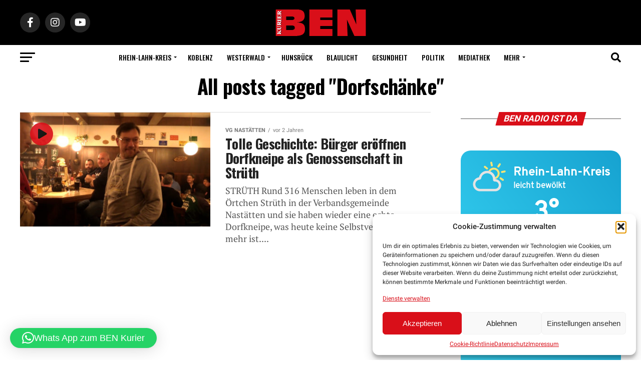

--- FILE ---
content_type: text/html; charset=UTF-8
request_url: https://ben-kurier.de/tag/dorfschaenke/
body_size: 41365
content:
<!DOCTYPE html>
<html dir="ltr" lang="de" prefix="og: https://ogp.me/ns#">
<head>
<meta charset="UTF-8" >
<meta name="viewport" id="viewport" content="width=device-width, initial-scale=1.0, maximum-scale=1.0, minimum-scale=1.0, user-scalable=no" />
<link rel="pingback" href="https://ben-kurier.de/xmlrpc.php" />
<meta property="og:description" content="Wir schauen hinter die Kulissen" />
<title>Dorfschänke | BEN-Kurier</title>

		<!-- All in One SEO 4.9.3 - aioseo.com -->
	<meta name="robots" content="max-image-preview:large" />
	<meta name="google-site-verification" content="1702a7e3acb354e4" />
	<meta name="keywords" content="strüth,zur maus,gaststätte,genossenschaft,dorfschänke,dorfkneipe," />
	<link rel="canonical" href="https://ben-kurier.de/tag/dorfschaenke/" />
	<meta name="generator" content="All in One SEO (AIOSEO) 4.9.3" />
		<script type="application/ld+json" class="aioseo-schema">
			{"@context":"https:\/\/schema.org","@graph":[{"@type":"BreadcrumbList","@id":"https:\/\/ben-kurier.de\/tag\/dorfschaenke\/#breadcrumblist","itemListElement":[{"@type":"ListItem","@id":"https:\/\/ben-kurier.de#listItem","position":1,"name":"Home","item":"https:\/\/ben-kurier.de","nextItem":{"@type":"ListItem","@id":"https:\/\/ben-kurier.de\/tag\/dorfschaenke\/#listItem","name":"Dorfsch\u00e4nke"}},{"@type":"ListItem","@id":"https:\/\/ben-kurier.de\/tag\/dorfschaenke\/#listItem","position":2,"name":"Dorfsch\u00e4nke","previousItem":{"@type":"ListItem","@id":"https:\/\/ben-kurier.de#listItem","name":"Home"}}]},{"@type":"CollectionPage","@id":"https:\/\/ben-kurier.de\/tag\/dorfschaenke\/#collectionpage","url":"https:\/\/ben-kurier.de\/tag\/dorfschaenke\/","name":"Dorfsch\u00e4nke | BEN-Kurier","inLanguage":"de-DE","isPartOf":{"@id":"https:\/\/ben-kurier.de\/#website"},"breadcrumb":{"@id":"https:\/\/ben-kurier.de\/tag\/dorfschaenke\/#breadcrumblist"}},{"@type":"Organization","@id":"https:\/\/ben-kurier.de\/#organization","name":"Ben Kurier","description":"Wir schauen hinter die Kulissen","url":"https:\/\/ben-kurier.de\/","telephone":"+4926043974000","logo":{"@type":"ImageObject","url":"https:\/\/ben-kurier.de\/wp-content\/uploads\/2024\/08\/ben-logo-neu.jpg","@id":"https:\/\/ben-kurier.de\/tag\/dorfschaenke\/#organizationLogo","width":820,"height":312},"image":{"@id":"https:\/\/ben-kurier.de\/tag\/dorfschaenke\/#organizationLogo"},"sameAs":["https:\/\/www.instagram.com\/ben.kurier\/","https:\/\/www.youtube.com\/channel\/UCsp5z_Jyo5qP_O6yooy0Mnw"]},{"@type":"WebSite","@id":"https:\/\/ben-kurier.de\/#website","url":"https:\/\/ben-kurier.de\/","name":"BEN-Kurier","description":"Wir schauen hinter die Kulissen","inLanguage":"de-DE","publisher":{"@id":"https:\/\/ben-kurier.de\/#organization"}}]}
		</script>
		<!-- All in One SEO -->

<link rel='dns-prefetch' href='//pagead2.googlesyndication.com' />
<link rel='dns-prefetch' href='//www.youtube.com' />
<link rel='dns-prefetch' href='//f.vimeocdn.com' />
<link rel='dns-prefetch' href='//api.dmcdn.net' />
<link rel='dns-prefetch' href='//ajax.googleapis.com' />
<link rel='dns-prefetch' href='//code.jquery.com' />
<link rel="alternate" type="application/rss+xml" title="BEN-Kurier &raquo; Feed" href="https://ben-kurier.de/feed/" />
<link rel="alternate" type="application/rss+xml" title="BEN-Kurier &raquo; Kommentar-Feed" href="https://ben-kurier.de/comments/feed/" />
<link rel="alternate" type="application/rss+xml" title="BEN-Kurier &raquo; Dorfschänke Schlagwort-Feed" href="https://ben-kurier.de/tag/dorfschaenke/feed/" />
<!-- ben-kurier.de is managing ads with Advanced Ads 2.0.16 – https://wpadvancedads.com/ --><script id="kurie-ready">
			window.advanced_ads_ready=function(e,a){a=a||"complete";var d=function(e){return"interactive"===a?"loading"!==e:"complete"===e};d(document.readyState)?e():document.addEventListener("readystatechange",(function(a){d(a.target.readyState)&&e()}),{once:"interactive"===a})},window.advanced_ads_ready_queue=window.advanced_ads_ready_queue||[];		</script>
		<style id='wp-img-auto-sizes-contain-inline-css' type='text/css'>
img:is([sizes=auto i],[sizes^="auto," i]){contain-intrinsic-size:3000px 1500px}
/*# sourceURL=wp-img-auto-sizes-contain-inline-css */
</style>
<link rel='stylesheet' id='lbg-evento-dcalendar-css-css' href='https://ben-kurier.de/wp-content/plugins/lbg_evento/evento/css/dcalendar.picker.css?ver=6.9' type='text/css' media='all' />
<link rel='stylesheet' id='lbg-evento-site-css-css' href='https://ben-kurier.de/wp-content/plugins/lbg_evento/evento/css/lbg_evento.css?ver=6.9' type='text/css' media='all' />
<style id='wp-emoji-styles-inline-css' type='text/css'>

	img.wp-smiley, img.emoji {
		display: inline !important;
		border: none !important;
		box-shadow: none !important;
		height: 1em !important;
		width: 1em !important;
		margin: 0 0.07em !important;
		vertical-align: -0.1em !important;
		background: none !important;
		padding: 0 !important;
	}
/*# sourceURL=wp-emoji-styles-inline-css */
</style>
<link rel='stylesheet' id='wp-block-library-css' href='https://ben-kurier.de/wp-includes/css/dist/block-library/style.min.css?ver=6.9' type='text/css' media='all' />
<style id='global-styles-inline-css' type='text/css'>
:root{--wp--preset--aspect-ratio--square: 1;--wp--preset--aspect-ratio--4-3: 4/3;--wp--preset--aspect-ratio--3-4: 3/4;--wp--preset--aspect-ratio--3-2: 3/2;--wp--preset--aspect-ratio--2-3: 2/3;--wp--preset--aspect-ratio--16-9: 16/9;--wp--preset--aspect-ratio--9-16: 9/16;--wp--preset--color--black: #000000;--wp--preset--color--cyan-bluish-gray: #abb8c3;--wp--preset--color--white: #ffffff;--wp--preset--color--pale-pink: #f78da7;--wp--preset--color--vivid-red: #cf2e2e;--wp--preset--color--luminous-vivid-orange: #ff6900;--wp--preset--color--luminous-vivid-amber: #fcb900;--wp--preset--color--light-green-cyan: #7bdcb5;--wp--preset--color--vivid-green-cyan: #00d084;--wp--preset--color--pale-cyan-blue: #8ed1fc;--wp--preset--color--vivid-cyan-blue: #0693e3;--wp--preset--color--vivid-purple: #9b51e0;--wp--preset--color--: #444;--wp--preset--gradient--vivid-cyan-blue-to-vivid-purple: linear-gradient(135deg,rgb(6,147,227) 0%,rgb(155,81,224) 100%);--wp--preset--gradient--light-green-cyan-to-vivid-green-cyan: linear-gradient(135deg,rgb(122,220,180) 0%,rgb(0,208,130) 100%);--wp--preset--gradient--luminous-vivid-amber-to-luminous-vivid-orange: linear-gradient(135deg,rgb(252,185,0) 0%,rgb(255,105,0) 100%);--wp--preset--gradient--luminous-vivid-orange-to-vivid-red: linear-gradient(135deg,rgb(255,105,0) 0%,rgb(207,46,46) 100%);--wp--preset--gradient--very-light-gray-to-cyan-bluish-gray: linear-gradient(135deg,rgb(238,238,238) 0%,rgb(169,184,195) 100%);--wp--preset--gradient--cool-to-warm-spectrum: linear-gradient(135deg,rgb(74,234,220) 0%,rgb(151,120,209) 20%,rgb(207,42,186) 40%,rgb(238,44,130) 60%,rgb(251,105,98) 80%,rgb(254,248,76) 100%);--wp--preset--gradient--blush-light-purple: linear-gradient(135deg,rgb(255,206,236) 0%,rgb(152,150,240) 100%);--wp--preset--gradient--blush-bordeaux: linear-gradient(135deg,rgb(254,205,165) 0%,rgb(254,45,45) 50%,rgb(107,0,62) 100%);--wp--preset--gradient--luminous-dusk: linear-gradient(135deg,rgb(255,203,112) 0%,rgb(199,81,192) 50%,rgb(65,88,208) 100%);--wp--preset--gradient--pale-ocean: linear-gradient(135deg,rgb(255,245,203) 0%,rgb(182,227,212) 50%,rgb(51,167,181) 100%);--wp--preset--gradient--electric-grass: linear-gradient(135deg,rgb(202,248,128) 0%,rgb(113,206,126) 100%);--wp--preset--gradient--midnight: linear-gradient(135deg,rgb(2,3,129) 0%,rgb(40,116,252) 100%);--wp--preset--font-size--small: 13px;--wp--preset--font-size--medium: 20px;--wp--preset--font-size--large: 36px;--wp--preset--font-size--x-large: 42px;--wp--preset--spacing--20: 0.44rem;--wp--preset--spacing--30: 0.67rem;--wp--preset--spacing--40: 1rem;--wp--preset--spacing--50: 1.5rem;--wp--preset--spacing--60: 2.25rem;--wp--preset--spacing--70: 3.38rem;--wp--preset--spacing--80: 5.06rem;--wp--preset--shadow--natural: 6px 6px 9px rgba(0, 0, 0, 0.2);--wp--preset--shadow--deep: 12px 12px 50px rgba(0, 0, 0, 0.4);--wp--preset--shadow--sharp: 6px 6px 0px rgba(0, 0, 0, 0.2);--wp--preset--shadow--outlined: 6px 6px 0px -3px rgb(255, 255, 255), 6px 6px rgb(0, 0, 0);--wp--preset--shadow--crisp: 6px 6px 0px rgb(0, 0, 0);}:where(.is-layout-flex){gap: 0.5em;}:where(.is-layout-grid){gap: 0.5em;}body .is-layout-flex{display: flex;}.is-layout-flex{flex-wrap: wrap;align-items: center;}.is-layout-flex > :is(*, div){margin: 0;}body .is-layout-grid{display: grid;}.is-layout-grid > :is(*, div){margin: 0;}:where(.wp-block-columns.is-layout-flex){gap: 2em;}:where(.wp-block-columns.is-layout-grid){gap: 2em;}:where(.wp-block-post-template.is-layout-flex){gap: 1.25em;}:where(.wp-block-post-template.is-layout-grid){gap: 1.25em;}.has-black-color{color: var(--wp--preset--color--black) !important;}.has-cyan-bluish-gray-color{color: var(--wp--preset--color--cyan-bluish-gray) !important;}.has-white-color{color: var(--wp--preset--color--white) !important;}.has-pale-pink-color{color: var(--wp--preset--color--pale-pink) !important;}.has-vivid-red-color{color: var(--wp--preset--color--vivid-red) !important;}.has-luminous-vivid-orange-color{color: var(--wp--preset--color--luminous-vivid-orange) !important;}.has-luminous-vivid-amber-color{color: var(--wp--preset--color--luminous-vivid-amber) !important;}.has-light-green-cyan-color{color: var(--wp--preset--color--light-green-cyan) !important;}.has-vivid-green-cyan-color{color: var(--wp--preset--color--vivid-green-cyan) !important;}.has-pale-cyan-blue-color{color: var(--wp--preset--color--pale-cyan-blue) !important;}.has-vivid-cyan-blue-color{color: var(--wp--preset--color--vivid-cyan-blue) !important;}.has-vivid-purple-color{color: var(--wp--preset--color--vivid-purple) !important;}.has-black-background-color{background-color: var(--wp--preset--color--black) !important;}.has-cyan-bluish-gray-background-color{background-color: var(--wp--preset--color--cyan-bluish-gray) !important;}.has-white-background-color{background-color: var(--wp--preset--color--white) !important;}.has-pale-pink-background-color{background-color: var(--wp--preset--color--pale-pink) !important;}.has-vivid-red-background-color{background-color: var(--wp--preset--color--vivid-red) !important;}.has-luminous-vivid-orange-background-color{background-color: var(--wp--preset--color--luminous-vivid-orange) !important;}.has-luminous-vivid-amber-background-color{background-color: var(--wp--preset--color--luminous-vivid-amber) !important;}.has-light-green-cyan-background-color{background-color: var(--wp--preset--color--light-green-cyan) !important;}.has-vivid-green-cyan-background-color{background-color: var(--wp--preset--color--vivid-green-cyan) !important;}.has-pale-cyan-blue-background-color{background-color: var(--wp--preset--color--pale-cyan-blue) !important;}.has-vivid-cyan-blue-background-color{background-color: var(--wp--preset--color--vivid-cyan-blue) !important;}.has-vivid-purple-background-color{background-color: var(--wp--preset--color--vivid-purple) !important;}.has-black-border-color{border-color: var(--wp--preset--color--black) !important;}.has-cyan-bluish-gray-border-color{border-color: var(--wp--preset--color--cyan-bluish-gray) !important;}.has-white-border-color{border-color: var(--wp--preset--color--white) !important;}.has-pale-pink-border-color{border-color: var(--wp--preset--color--pale-pink) !important;}.has-vivid-red-border-color{border-color: var(--wp--preset--color--vivid-red) !important;}.has-luminous-vivid-orange-border-color{border-color: var(--wp--preset--color--luminous-vivid-orange) !important;}.has-luminous-vivid-amber-border-color{border-color: var(--wp--preset--color--luminous-vivid-amber) !important;}.has-light-green-cyan-border-color{border-color: var(--wp--preset--color--light-green-cyan) !important;}.has-vivid-green-cyan-border-color{border-color: var(--wp--preset--color--vivid-green-cyan) !important;}.has-pale-cyan-blue-border-color{border-color: var(--wp--preset--color--pale-cyan-blue) !important;}.has-vivid-cyan-blue-border-color{border-color: var(--wp--preset--color--vivid-cyan-blue) !important;}.has-vivid-purple-border-color{border-color: var(--wp--preset--color--vivid-purple) !important;}.has-vivid-cyan-blue-to-vivid-purple-gradient-background{background: var(--wp--preset--gradient--vivid-cyan-blue-to-vivid-purple) !important;}.has-light-green-cyan-to-vivid-green-cyan-gradient-background{background: var(--wp--preset--gradient--light-green-cyan-to-vivid-green-cyan) !important;}.has-luminous-vivid-amber-to-luminous-vivid-orange-gradient-background{background: var(--wp--preset--gradient--luminous-vivid-amber-to-luminous-vivid-orange) !important;}.has-luminous-vivid-orange-to-vivid-red-gradient-background{background: var(--wp--preset--gradient--luminous-vivid-orange-to-vivid-red) !important;}.has-very-light-gray-to-cyan-bluish-gray-gradient-background{background: var(--wp--preset--gradient--very-light-gray-to-cyan-bluish-gray) !important;}.has-cool-to-warm-spectrum-gradient-background{background: var(--wp--preset--gradient--cool-to-warm-spectrum) !important;}.has-blush-light-purple-gradient-background{background: var(--wp--preset--gradient--blush-light-purple) !important;}.has-blush-bordeaux-gradient-background{background: var(--wp--preset--gradient--blush-bordeaux) !important;}.has-luminous-dusk-gradient-background{background: var(--wp--preset--gradient--luminous-dusk) !important;}.has-pale-ocean-gradient-background{background: var(--wp--preset--gradient--pale-ocean) !important;}.has-electric-grass-gradient-background{background: var(--wp--preset--gradient--electric-grass) !important;}.has-midnight-gradient-background{background: var(--wp--preset--gradient--midnight) !important;}.has-small-font-size{font-size: var(--wp--preset--font-size--small) !important;}.has-medium-font-size{font-size: var(--wp--preset--font-size--medium) !important;}.has-large-font-size{font-size: var(--wp--preset--font-size--large) !important;}.has-x-large-font-size{font-size: var(--wp--preset--font-size--x-large) !important;}
/*# sourceURL=global-styles-inline-css */
</style>

<style id='classic-theme-styles-inline-css' type='text/css'>
/*! This file is auto-generated */
.wp-block-button__link{color:#fff;background-color:#32373c;border-radius:9999px;box-shadow:none;text-decoration:none;padding:calc(.667em + 2px) calc(1.333em + 2px);font-size:1.125em}.wp-block-file__button{background:#32373c;color:#fff;text-decoration:none}
/*# sourceURL=/wp-includes/css/classic-themes.min.css */
</style>
<link rel='stylesheet' id='directorist-blocks-common-css' href='https://ben-kurier.de/wp-content/plugins/directorist/blocks/assets/index.css?ver=1' type='text/css' media='all' />
<link rel='stylesheet' id='contact-form-7-css' href='https://ben-kurier.de/wp-content/plugins/contact-form-7/includes/css/styles.css?ver=6.1.4' type='text/css' media='all' />
<link rel='stylesheet' id='fv_flowplayer-css' href='https://ben-kurier.de/wp-content/fv-flowplayer-custom/style-1.css?ver=1732237164' type='text/css' media='all' />
<link rel='stylesheet' id='media-credit-css' href='https://ben-kurier.de/wp-content/plugins/media-credit/public/css/media-credit.min.css?ver=4.3.0' type='text/css' media='all' />
<link rel='stylesheet' id='wettervorhersage-css' href='https://ben-kurier.de/wp-content/plugins/wettervorhersage/public/css/wettervorhersage-public.css?ver=1.0.0' type='text/css' media='all' />
<link rel='stylesheet' id='wp-job-manager-job-listings-css' href='https://ben-kurier.de/wp-content/plugins/wp-job-manager/assets/dist/css/job-listings.css?ver=598383a28ac5f9f156e4' type='text/css' media='all' />
<link rel='stylesheet' id='ql-jquery-ui-css' href='//ajax.googleapis.com/ajax/libs/jqueryui/1.12.1/themes/smoothness/jquery-ui.css?ver=6.9' type='text/css' media='all' />
<link rel='stylesheet' id='cmplz-general-css' href='https://ben-kurier.de/wp-content/plugins/complianz-gdpr/assets/css/cookieblocker.min.css?ver=1765933152' type='text/css' media='all' />
<link rel='stylesheet' id='job-alerts-frontend-css' href='https://ben-kurier.de/wp-content/plugins/wp-job-manager-alerts/assets/dist/css/frontend.css?ver=3.2.0' type='text/css' media='all' />
<link rel='stylesheet' id='job-alerts-frontend-default-css' href='https://ben-kurier.de/wp-content/plugins/wp-job-manager-alerts/assets/dist/css/frontend.default.css?ver=3.2.0' type='text/css' media='all' />
<link rel='stylesheet' id='jquery-ui-css' href='//code.jquery.com/ui/1.13.3/themes/smoothness/jquery-ui.min.css?ver=1.13.3' type='text/css' media='all' />
<link rel='stylesheet' id='jm-application-deadline-css' href='https://ben-kurier.de/wp-content/plugins/wp-job-manager-application-deadline/assets/dist/css/frontend.css?ver=1.3.0' type='text/css' media='' />
<link rel='stylesheet' id='dashicons-css' href='https://ben-kurier.de/wp-includes/css/dashicons.min.css?ver=6.9' type='text/css' media='all' />
<link rel='stylesheet' id='wp-job-manager-applications-frontend-css' href='https://ben-kurier.de/wp-content/plugins/wp-job-manager-applications/assets/dist/css/frontend.css?ver=3.2.0' type='text/css' media='all' />
<link rel='stylesheet' id='wp-job-manager-resume-frontend-css' href='https://ben-kurier.de/wp-content/plugins/wp-job-manager-resumes/assets/dist/css/frontend.css?ver=2.2.0' type='text/css' media='all' />
<link rel='stylesheet' id='fontawesome-css' href='https://ben-kurier.de/wp-content/themes/zox-news-child/font-awesome/css/font-awesome.css?ver=6.9' type='text/css' media='all' />
<link rel='stylesheet' id='mvp-custom-style-css' href='https://ben-kurier.de/wp-content/themes/zox-news/style.css?ver=6.9' type='text/css' media='all' />
<style id='mvp-custom-style-inline-css' type='text/css'>


#mvp-wallpaper {
	background: url() no-repeat 50% 0;
	}

#mvp-foot-copy a {
	color: #d90f19;
	}

#mvp-content-main p a,
#mvp-content-main ul a,
#mvp-content-main ol a,
.mvp-post-add-main p a,
.mvp-post-add-main ul a,
.mvp-post-add-main ol a {
	box-shadow: inset 0 -4px 0 #d90f19;
	}

#mvp-content-main p a:hover,
#mvp-content-main ul a:hover,
#mvp-content-main ol a:hover,
.mvp-post-add-main p a:hover,
.mvp-post-add-main ul a:hover,
.mvp-post-add-main ol a:hover {
	background: #d90f19;
	}

a,
a:visited,
.post-info-name a,
.woocommerce .woocommerce-breadcrumb a {
	color: #ff005b;
	}

#mvp-side-wrap a:hover {
	color: #ff005b;
	}

.mvp-fly-top:hover,
.mvp-vid-box-wrap,
ul.mvp-soc-mob-list li.mvp-soc-mob-com {
	background: #d90f19;
	}

nav.mvp-fly-nav-menu ul li.menu-item-has-children:after,
.mvp-feat1-left-wrap span.mvp-cd-cat,
.mvp-widget-feat1-top-story span.mvp-cd-cat,
.mvp-widget-feat2-left-cont span.mvp-cd-cat,
.mvp-widget-dark-feat span.mvp-cd-cat,
.mvp-widget-dark-sub span.mvp-cd-cat,
.mvp-vid-wide-text span.mvp-cd-cat,
.mvp-feat2-top-text span.mvp-cd-cat,
.mvp-feat3-main-story span.mvp-cd-cat,
.mvp-feat3-sub-text span.mvp-cd-cat,
.mvp-feat4-main-text span.mvp-cd-cat,
.woocommerce-message:before,
.woocommerce-info:before,
.woocommerce-message:before {
	color: #d90f19;
	}

#searchform input,
.mvp-authors-name {
	border-bottom: 1px solid #d90f19;
	}

.mvp-fly-top:hover {
	border-top: 1px solid #d90f19;
	border-left: 1px solid #d90f19;
	border-bottom: 1px solid #d90f19;
	}

.woocommerce .widget_price_filter .ui-slider .ui-slider-handle,
.woocommerce #respond input#submit.alt,
.woocommerce a.button.alt,
.woocommerce button.button.alt,
.woocommerce input.button.alt,
.woocommerce #respond input#submit.alt:hover,
.woocommerce a.button.alt:hover,
.woocommerce button.button.alt:hover,
.woocommerce input.button.alt:hover {
	background-color: #d90f19;
	}

.woocommerce-error,
.woocommerce-info,
.woocommerce-message {
	border-top-color: #d90f19;
	}

ul.mvp-feat1-list-buts li.active span.mvp-feat1-list-but,
span.mvp-widget-home-title,
span.mvp-post-cat,
span.mvp-feat1-pop-head {
	background: #d90f19;
	}

.woocommerce span.onsale {
	background-color: #d90f19;
	}

.mvp-widget-feat2-side-more-but,
.woocommerce .star-rating span:before,
span.mvp-prev-next-label,
.mvp-cat-date-wrap .sticky {
	color: #d90f19 !important;
	}

#mvp-main-nav-top,
#mvp-fly-wrap,
.mvp-soc-mob-right,
#mvp-main-nav-small-cont {
	background: #000000;
	}

#mvp-main-nav-small .mvp-fly-but-wrap span,
#mvp-main-nav-small .mvp-search-but-wrap span,
.mvp-nav-top-left .mvp-fly-but-wrap span,
#mvp-fly-wrap .mvp-fly-but-wrap span {
	background: #555555;
	}

.mvp-nav-top-right .mvp-nav-search-but,
span.mvp-fly-soc-head,
.mvp-soc-mob-right i,
#mvp-main-nav-small span.mvp-nav-search-but,
#mvp-main-nav-small .mvp-nav-menu ul li a  {
	color: #555555;
	}

#mvp-main-nav-small .mvp-nav-menu ul li.menu-item-has-children a:after {
	border-color: #555555 transparent transparent transparent;
	}

#mvp-nav-top-wrap span.mvp-nav-search-but:hover,
#mvp-main-nav-small span.mvp-nav-search-but:hover {
	color: #d90f19;
	}

#mvp-nav-top-wrap .mvp-fly-but-wrap:hover span,
#mvp-main-nav-small .mvp-fly-but-wrap:hover span,
span.mvp-woo-cart-num:hover {
	background: #d90f19;
	}

#mvp-main-nav-bot-cont {
	background: #ffffff;
	}

#mvp-nav-bot-wrap .mvp-fly-but-wrap span,
#mvp-nav-bot-wrap .mvp-search-but-wrap span {
	background: #000000;
	}

#mvp-nav-bot-wrap span.mvp-nav-search-but,
#mvp-nav-bot-wrap .mvp-nav-menu ul li a {
	color: #000000;
	}

#mvp-nav-bot-wrap .mvp-nav-menu ul li.menu-item-has-children a:after {
	border-color: #000000 transparent transparent transparent;
	}

.mvp-nav-menu ul li:hover a {
	border-bottom: 5px solid #d90f19;
	}

#mvp-nav-bot-wrap .mvp-fly-but-wrap:hover span {
	background: #d90f19;
	}

#mvp-nav-bot-wrap span.mvp-nav-search-but:hover {
	color: #d90f19;
	}

body,
.mvp-feat1-feat-text p,
.mvp-feat2-top-text p,
.mvp-feat3-main-text p,
.mvp-feat3-sub-text p,
#searchform input,
.mvp-author-info-text,
span.mvp-post-excerpt,
.mvp-nav-menu ul li ul.sub-menu li a,
nav.mvp-fly-nav-menu ul li a,
.mvp-ad-label,
span.mvp-feat-caption,
.mvp-post-tags a,
.mvp-post-tags a:visited,
span.mvp-author-box-name a,
#mvp-author-box-text p,
.mvp-post-gallery-text p,
ul.mvp-soc-mob-list li span,
#comments,
h3#reply-title,
h2.comments,
#mvp-foot-copy p,
span.mvp-fly-soc-head,
.mvp-post-tags-header,
span.mvp-prev-next-label,
span.mvp-post-add-link-but,
#mvp-comments-button a,
#mvp-comments-button span.mvp-comment-but-text,
.woocommerce ul.product_list_widget span.product-title,
.woocommerce ul.product_list_widget li a,
.woocommerce #reviews #comments ol.commentlist li .comment-text p.meta,
.woocommerce div.product p.price,
.woocommerce div.product p.price ins,
.woocommerce div.product p.price del,
.woocommerce ul.products li.product .price del,
.woocommerce ul.products li.product .price ins,
.woocommerce ul.products li.product .price,
.woocommerce #respond input#submit,
.woocommerce a.button,
.woocommerce button.button,
.woocommerce input.button,
.woocommerce .widget_price_filter .price_slider_amount .button,
.woocommerce span.onsale,
.woocommerce-review-link,
#woo-content p.woocommerce-result-count,
.woocommerce div.product .woocommerce-tabs ul.tabs li a,
a.mvp-inf-more-but,
span.mvp-cont-read-but,
span.mvp-cd-cat,
span.mvp-cd-date,
.mvp-feat4-main-text p,
span.mvp-woo-cart-num,
span.mvp-widget-home-title2,
.wp-caption,
#mvp-content-main p.wp-caption-text,
.gallery-caption,
.mvp-post-add-main p.wp-caption-text,
#bbpress-forums,
#bbpress-forums p,
.protected-post-form input,
#mvp-feat6-text p {
	font-family: 'Roboto', sans-serif;
	}

.mvp-blog-story-text p,
span.mvp-author-page-desc,
#mvp-404 p,
.mvp-widget-feat1-bot-text p,
.mvp-widget-feat2-left-text p,
.mvp-flex-story-text p,
.mvp-search-text p,
#mvp-content-main p,
.mvp-post-add-main p,
#mvp-content-main ul li,
#mvp-content-main ol li,
.rwp-summary,
.rwp-u-review__comment,
.mvp-feat5-mid-main-text p,
.mvp-feat5-small-main-text p,
#mvp-content-main .wp-block-button__link,
.wp-block-audio figcaption,
.wp-block-video figcaption,
.wp-block-embed figcaption,
.wp-block-verse pre,
pre.wp-block-verse {
	font-family: 'PT Serif', sans-serif;
	}

.mvp-nav-menu ul li a,
#mvp-foot-menu ul li a {
	font-family: 'Oswald', sans-serif;
	}


.mvp-feat1-sub-text h2,
.mvp-feat1-pop-text h2,
.mvp-feat1-list-text h2,
.mvp-widget-feat1-top-text h2,
.mvp-widget-feat1-bot-text h2,
.mvp-widget-dark-feat-text h2,
.mvp-widget-dark-sub-text h2,
.mvp-widget-feat2-left-text h2,
.mvp-widget-feat2-right-text h2,
.mvp-blog-story-text h2,
.mvp-flex-story-text h2,
.mvp-vid-wide-more-text p,
.mvp-prev-next-text p,
.mvp-related-text,
.mvp-post-more-text p,
h2.mvp-authors-latest a,
.mvp-feat2-bot-text h2,
.mvp-feat3-sub-text h2,
.mvp-feat3-main-text h2,
.mvp-feat4-main-text h2,
.mvp-feat5-text h2,
.mvp-feat5-mid-main-text h2,
.mvp-feat5-small-main-text h2,
.mvp-feat5-mid-sub-text h2,
#mvp-feat6-text h2,
.alp-related-posts-wrapper .alp-related-post .post-title {
	font-family: 'Oswald', sans-serif;
	}

.mvp-feat2-top-text h2,
.mvp-feat1-feat-text h2,
h1.mvp-post-title,
h1.mvp-post-title-wide,
.mvp-drop-nav-title h4,
#mvp-content-main blockquote p,
.mvp-post-add-main blockquote p,
#mvp-content-main p.has-large-font-size,
#mvp-404 h1,
#woo-content h1.page-title,
.woocommerce div.product .product_title,
.woocommerce ul.products li.product h3,
.alp-related-posts .current .post-title {
	font-family: 'Oswald', sans-serif;
	}

span.mvp-feat1-pop-head,
.mvp-feat1-pop-text:before,
span.mvp-feat1-list-but,
span.mvp-widget-home-title,
.mvp-widget-feat2-side-more,
span.mvp-post-cat,
span.mvp-page-head,
h1.mvp-author-top-head,
.mvp-authors-name,
#mvp-content-main h1,
#mvp-content-main h2,
#mvp-content-main h3,
#mvp-content-main h4,
#mvp-content-main h5,
#mvp-content-main h6,
.woocommerce .related h2,
.woocommerce div.product .woocommerce-tabs .panel h2,
.woocommerce div.product .product_title,
.mvp-feat5-side-list .mvp-feat1-list-img:after {
	font-family: 'Roboto', sans-serif;
	}

	

	.mvp-nav-links {
		display: none;
		}
		

	@media screen and (max-width: 479px) {
		.single #mvp-content-body-top {
			max-height: 400px;
			}
		.single .mvp-cont-read-but-wrap {
			display: inline;
			}
		}
		

	.alp-advert {
		display: none;
	}
	.alp-related-posts-wrapper .alp-related-posts .current {
		margin: 0 0 10px;
	}
		
/*# sourceURL=mvp-custom-style-inline-css */
</style>
<link rel='stylesheet' id='mvp-custom-child-style-css' href='https://ben-kurier.de/wp-content/themes/zox-news-child/style.css?ver=1.0.0' type='text/css' media='all' />
<link rel='stylesheet' id='mvp-reset-css' href='https://ben-kurier.de/wp-content/themes/zox-news/css/reset.css?ver=6.9' type='text/css' media='all' />
<link rel='stylesheet' id='mvp-fonts-css' href='https://ben-kurier.de/wp-content/uploads/fonts/0a6e7355d8d29757d65f86560fa52aba/font.css?v=1668058626' type='text/css' media='all' />
<link rel='stylesheet' id='mvp-media-queries-css' href='https://ben-kurier.de/wp-content/themes/zox-news/css/media-queries.css?ver=6.9' type='text/css' media='all' />
<link rel='stylesheet' id='heateor_sss_frontend_css-css' href='https://ben-kurier.de/wp-content/plugins/sassy-social-share/public/css/sassy-social-share-public.css?ver=3.3.79' type='text/css' media='all' />
<style id='heateor_sss_frontend_css-inline-css' type='text/css'>
.heateor_sss_button_instagram span.heateor_sss_svg,a.heateor_sss_instagram span.heateor_sss_svg{background:radial-gradient(circle at 30% 107%,#fdf497 0,#fdf497 5%,#fd5949 45%,#d6249f 60%,#285aeb 90%)}.heateor_sss_horizontal_sharing .heateor_sss_svg,.heateor_sss_standard_follow_icons_container .heateor_sss_svg{color:#fff;border-width:0px;border-style:solid;border-color:transparent}.heateor_sss_horizontal_sharing .heateorSssTCBackground{color:#666}.heateor_sss_horizontal_sharing span.heateor_sss_svg:hover,.heateor_sss_standard_follow_icons_container span.heateor_sss_svg:hover{border-color:transparent;}.heateor_sss_vertical_sharing span.heateor_sss_svg,.heateor_sss_floating_follow_icons_container span.heateor_sss_svg{color:#fff;border-width:0px;border-style:solid;border-color:transparent;}.heateor_sss_vertical_sharing .heateorSssTCBackground{color:#666;}.heateor_sss_vertical_sharing span.heateor_sss_svg:hover,.heateor_sss_floating_follow_icons_container span.heateor_sss_svg:hover{border-color:transparent;}@media screen and (max-width:783px) {.heateor_sss_vertical_sharing{display:none!important}}
/*# sourceURL=heateor_sss_frontend_css-inline-css */
</style>
<link rel='stylesheet' id='fv-player-pro-css' href='https://ben-kurier.de/wp-content/plugins/fv-player-pro/css/style.min.css?ver=7.5.29.7210.1' type='text/css' media='all' />
<link rel='stylesheet' id='directorist-main-style-css' href='https://ben-kurier.de/wp-content/plugins/directorist/assets/css/public-main.css?ver=1768916646' type='text/css' media='all' />
<style id='directorist-main-style-inline-css' type='text/css'>
:root{--directorist-color-primary:#000;--directorist-color-primary-rgb:0,0,0;--directorist-color-secondary:#F2F3F5;--directorist-color-secondary-rgb:242,243,245;--directorist-color-dark:#000;--directorist-color-dark-rgb:0,0,0;--directorist-color-success:#28A800;--directorist-color-success-rgb:40,168,0;--directorist-color-info:#2c99ff;--directorist-color-info-rgb:44,153,255;--directorist-color-warning:#f28100;--directorist-color-warning-rgb:242,129,0;--directorist-color-danger:#f80718;--directorist-color-danger-rgb:248,7,24;--directorist-color-white:#fff;--directorist-color-white-rgb:255,255,255;--directorist-color-body:#404040;--directorist-color-gray:#bcbcbc;--directorist-color-gray-rgb:188,188,188;--directorist-color-gray-hover:#BCBCBC;--directorist-color-light:#ededed;--directorist-color-light-hover:#fff;--directorist-color-light-gray:#808080;--directorist-color-light-gray-rgb:237,237,237;--directorist-color-deep-gray:#808080;--directorist-color-bg-gray:#f4f4f4;--directorist-color-bg-light-gray:#F4F5F6;--directorist-color-bg-light:#EDEDED;--directorist-color-placeholder:#6c757d;--directorist-color-overlay:rgba(var(--directorist-color-dark-rgb),.5);--directorist-color-overlay-normal:rgba(var(--directorist-color-dark-rgb),.2);--directorist-color-border:#e9e9e9;--directorist-color-border-light:#f5f5f5;--directorist-color-border-gray:#d9d9d9;--directorist-box-shadow:0 4px 6px rgba(0,0,0,.04);--directorist-box-shadow-sm:0 2px 5px rgba(0,0,0,.05);--directorist-color-open-badge:#32cc6f;--directorist-color-closed-badge:#e23636;--directorist-color-featured-badge:#fa8b0c;--directorist-color-popular-badge:#f51957;--directorist-color-new-badge:#122069;--directorist-color-marker-shape:#444752;--directorist-color-marker-icon:#fff;--directorist-color-marker-shape-rgb:68,71,82;--directorist-fw-regular:400;--directorist-fw-medium:500;--directorist-fw-semiBold:600;--directorist-fw-bold:700;--directorist-border-radius-xs:8px;--directorist-border-radius-sm:10px;--directorist-border-radius-md:12px;--directorist-border-radius-lg:16px;--directorist-color-btn:var(--directorist-color-primary);--directorist-color-btn-hover:rgba(var(--directorist-color-primary-rgb),.80);--directorist-color-btn-border:var(--directorist-color-primary);--directorist-color-btn-primary:#fff;--directorist-color-btn-primary-rgb:0,0,0;--directorist-color-btn-primary-bg:#000;--directorist-color-btn-primary-border:#000;--directorist-color-btn-secondary:#000;--directorist-color-btn-secondary-rgb:0,0,0;--directorist-color-btn-secondary-bg:#f2f3f5;--directorist-color-btn-secondary-border:#f2f3f5;--directorist-color-star:var(--directorist-color-warning);--gallery-crop-width:740px;--gallery-crop-height:580px}.pricing .price_action .price_action--btn,#directorist.atbd_wrapper .btn-primary,.default-ad-search .submit_btn .btn-default,.atbd_content_active #directorist.atbd_wrapper.dashboard_area .user_pro_img_area .user_img .choose_btn #upload_pro_pic,#directorist.atbd_wrapper .at-modal .at-modal-close,.atbdp_login_form_shortcode #loginform p input[type=submit],.atbd_manage_fees_wrapper .table tr .action p .btn-block,#directorist.atbd_wrapper #atbdp-checkout-form #atbdp_checkout_submit_btn,#directorist.atbd_wrapper .ezmu__btn,.default-ad-search .submit_btn .btn-primary,.directorist-content-active .widget.atbd_widget .directorist .btn,.directorist-btn.directorist-btn-dark,.atbd-add-payment-method form .atbd-save-card,#bhCopyTime,#bhAddNew,.directorist-content-active .widget.atbd_widget .atbd_author_info_widget .btn{color:var(--directorist-color-white)}.pricing .price_action .price_action--btn:hover,#directorist.atbd_wrapper .btn-primary:hover,.default-ad-search .submit_btn .btn-default:hover,.atbd_content_active #directorist.atbd_wrapper.dashboard_area .user_pro_img_area .user_img .choose_btn #upload_pro_pic:hover,#directorist.atbd_wrapper .at-modal .at-modal-close:hover,.atbdp_login_form_shortcode #loginform p input[type=submit]:hover,.atbd_manage_fees_wrapper .table tr .action p .btn-block:hover,#directorist.atbd_wrapper #atbdp-checkout-form #atbdp_checkout_submit_btn:hover,#directorist.atbd_wrapper .ezmu__btn:hover,.default-ad-search .submit_btn .btn-primary:hover,.directorist-content-active .widget.atbd_widget .directorist .btn:hover,.directorist-btn.directorist-btn-dark:hover,.atbd-add-payment-method form .atbd-save-card:hover,#bhCopyTime:hover,#bhAddNew:hover,.bdb-select-hours .bdb-remove:hover,.directorist-content-active .widget.atbd_widget .atbd_author_info_widget .btn:hover{color:var(--directorist-color-white)}.pricing .price_action .price_action--btn,#directorist.atbd_wrapper .btn-primary,.default-ad-search .submit_btn .btn-default,.atbd_content_active #directorist.atbd_wrapper.dashboard_area .user_pro_img_area .user_img .choose_btn #upload_pro_pic,#directorist.atbd_wrapper .at-modal .at-modal-close,.atbdp_login_form_shortcode #loginform p input[type=submit],.atbd_manage_fees_wrapper .table tr .action p .btn-block,#directorist.atbd_wrapper .ezmu__btn,.default-ad-search .submit_btn .btn-primary .directorist-content-active .widget.atbd_widget .directorist .btn,.directorist-btn.directorist-btn-dark,.atbd-add-payment-method form .atbd-save-card,#bhCopyTime,#bhAddNew,.bdb-select-hours .bdb-remove,.directorist-content-active .widget.atbd_widget .atbd_author_info_widget .btn{background:var(--directorist-color-btn-primary-bg)}.pricing .price_action .price_action--btn:hover,#directorist.atbd_wrapper .btn-primary:hover,#directorist.atbd_wrapper .at-modal .at-modal-close:hover,.default-ad-search .submit_btn .btn-default:hover,.atbd_content_active #directorist.atbd_wrapper.dashboard_area .user_pro_img_area .user_img .choose_btn #upload_pro_pic:hover,.atbdp_login_form_shortcode #loginform p input[type=submit]:hover,#directorist.atbd_wrapper .ezmu__btn:hover,.default-ad-search .submit_btn .btn-primary:hover,.directorist-content-active .widget.atbd_widget .directorist .btn:hover,.directorist-btn.directorist-btn-dark:hover,.atbd-add-payment-method form .atbd-save-card:hover,#bhCopyTime:hover,#bhAddNew:hover,.bdb-select-hours .bdb-remove:hover,.directorist-content-active .widget.atbd_widget .atbd_author_info_widget .btn:hover{background:var(--directorist-color-btn-hover)}#directorist.atbd_wrapper .btn-primary,.default-ad-search .submit_btn .btn-default,.atbdp_login_form_shortcode #loginform p input[type=submit],.default-ad-search .submit_btn .btn-primary,.directorist-content-active .widget.atbd_widget .directorist .btn,.atbd-add-payment-method form .atbd-save-card,.directorist-content-active .widget.atbd_widget .atbd_author_info_widget .btn{border-color:var(--directorist-color-btn-border)}#directorist.atbd_wrapper .btn-primary:hover,.default-ad-search .submit_btn .btn-default:hover,.atbdp_login_form_shortcode #loginform p input[type=submit]:hover,.default-ad-search .submit_btn .btn-primary:hover,.directorist-content-active .widget.atbd_widget .directorist .btn:hover,.atbd-add-payment-method form .atbd-save-card:hover,.directorist-content-active .widget.atbd_widget .atbd_author_info_widget .btn:hover{border-color:var(--directorist-color-primary)}.ads-advanced .price-frequency .pf-btn input:checked+span,.atbdpr-range .ui-slider-horizontal .ui-slider-range,.custom-control .custom-control-input:checked~.check--select,#directorist.atbd_wrapper .pagination .nav-links .current,.atbd_director_social_wrap a,.widget.atbd_widget[id^=bd] .atbd_author_info_widget .directorist-author-social li a,.widget.atbd_widget[id^=dcl] .atbd_author_info_widget .directorist-author-social li a,.atbd_content_active #directorist.atbd_wrapper .widget.atbd_widget .atbdp.atbdp-widget-tags ul li a:hover{background:var(--directorist-color-primary)!important}.ads-advanced .price-frequency .pf-btn input:checked+span,.directorist-content-active .directorist-type-nav__list .directorist-type-nav__list__current .directorist-type-nav__link,.atbdpr-range .ui-slider-horizontal .ui-slider-handle,.custom-control .custom-control-input:checked~.check--select,.custom-control .custom-control-input:checked~.radio--select,#atpp-plan-change-modal .atm-contents-inner .dcl_pricing_plan input:checked+label:before,#dwpp-plan-renew-modal .atm-contents-inner .dcl_pricing_plan input:checked+label:before{border-color:var(--directorist-color-primary)}.atbd_map_shape{background:var(--directorist-color-marker-shape)!important}.map-icon-label i,.atbd_map_shape>span{color:var(--directorist-color-marker-icon)!important}
:root{--directorist-color-primary:#000;--directorist-color-primary-rgb:0,0,0;--directorist-color-secondary:#F2F3F5;--directorist-color-secondary-rgb:242,243,245;--directorist-color-dark:#000;--directorist-color-dark-rgb:0,0,0;--directorist-color-success:#28A800;--directorist-color-success-rgb:40,168,0;--directorist-color-info:#2c99ff;--directorist-color-info-rgb:44,153,255;--directorist-color-warning:#f28100;--directorist-color-warning-rgb:242,129,0;--directorist-color-danger:#f80718;--directorist-color-danger-rgb:248,7,24;--directorist-color-white:#fff;--directorist-color-white-rgb:255,255,255;--directorist-color-body:#404040;--directorist-color-gray:#bcbcbc;--directorist-color-gray-rgb:188,188,188;--directorist-color-gray-hover:#BCBCBC;--directorist-color-light:#ededed;--directorist-color-light-hover:#fff;--directorist-color-light-gray:#808080;--directorist-color-light-gray-rgb:237,237,237;--directorist-color-deep-gray:#808080;--directorist-color-bg-gray:#f4f4f4;--directorist-color-bg-light-gray:#F4F5F6;--directorist-color-bg-light:#EDEDED;--directorist-color-placeholder:#6c757d;--directorist-color-overlay:rgba(var(--directorist-color-dark-rgb),.5);--directorist-color-overlay-normal:rgba(var(--directorist-color-dark-rgb),.2);--directorist-color-border:#e9e9e9;--directorist-color-border-light:#f5f5f5;--directorist-color-border-gray:#d9d9d9;--directorist-box-shadow:0 4px 6px rgba(0,0,0,.04);--directorist-box-shadow-sm:0 2px 5px rgba(0,0,0,.05);--directorist-color-open-badge:#32cc6f;--directorist-color-closed-badge:#e23636;--directorist-color-featured-badge:#fa8b0c;--directorist-color-popular-badge:#f51957;--directorist-color-new-badge:#122069;--directorist-color-marker-shape:#444752;--directorist-color-marker-icon:#fff;--directorist-color-marker-shape-rgb:68,71,82;--directorist-fw-regular:400;--directorist-fw-medium:500;--directorist-fw-semiBold:600;--directorist-fw-bold:700;--directorist-border-radius-xs:8px;--directorist-border-radius-sm:10px;--directorist-border-radius-md:12px;--directorist-border-radius-lg:16px;--directorist-color-btn:var(--directorist-color-primary);--directorist-color-btn-hover:rgba(var(--directorist-color-primary-rgb),.80);--directorist-color-btn-border:var(--directorist-color-primary);--directorist-color-btn-primary:#fff;--directorist-color-btn-primary-rgb:0,0,0;--directorist-color-btn-primary-bg:#000;--directorist-color-btn-primary-border:#000;--directorist-color-btn-secondary:#000;--directorist-color-btn-secondary-rgb:0,0,0;--directorist-color-btn-secondary-bg:#f2f3f5;--directorist-color-btn-secondary-border:#f2f3f5;--directorist-color-star:var(--directorist-color-warning);--gallery-crop-width:740px;--gallery-crop-height:580px}.pricing .price_action .price_action--btn,#directorist.atbd_wrapper .btn-primary,.default-ad-search .submit_btn .btn-default,.atbd_content_active #directorist.atbd_wrapper.dashboard_area .user_pro_img_area .user_img .choose_btn #upload_pro_pic,#directorist.atbd_wrapper .at-modal .at-modal-close,.atbdp_login_form_shortcode #loginform p input[type=submit],.atbd_manage_fees_wrapper .table tr .action p .btn-block,#directorist.atbd_wrapper #atbdp-checkout-form #atbdp_checkout_submit_btn,#directorist.atbd_wrapper .ezmu__btn,.default-ad-search .submit_btn .btn-primary,.directorist-content-active .widget.atbd_widget .directorist .btn,.directorist-btn.directorist-btn-dark,.atbd-add-payment-method form .atbd-save-card,#bhCopyTime,#bhAddNew,.directorist-content-active .widget.atbd_widget .atbd_author_info_widget .btn{color:var(--directorist-color-white)}.pricing .price_action .price_action--btn:hover,#directorist.atbd_wrapper .btn-primary:hover,.default-ad-search .submit_btn .btn-default:hover,.atbd_content_active #directorist.atbd_wrapper.dashboard_area .user_pro_img_area .user_img .choose_btn #upload_pro_pic:hover,#directorist.atbd_wrapper .at-modal .at-modal-close:hover,.atbdp_login_form_shortcode #loginform p input[type=submit]:hover,.atbd_manage_fees_wrapper .table tr .action p .btn-block:hover,#directorist.atbd_wrapper #atbdp-checkout-form #atbdp_checkout_submit_btn:hover,#directorist.atbd_wrapper .ezmu__btn:hover,.default-ad-search .submit_btn .btn-primary:hover,.directorist-content-active .widget.atbd_widget .directorist .btn:hover,.directorist-btn.directorist-btn-dark:hover,.atbd-add-payment-method form .atbd-save-card:hover,#bhCopyTime:hover,#bhAddNew:hover,.bdb-select-hours .bdb-remove:hover,.directorist-content-active .widget.atbd_widget .atbd_author_info_widget .btn:hover{color:var(--directorist-color-white)}.pricing .price_action .price_action--btn,#directorist.atbd_wrapper .btn-primary,.default-ad-search .submit_btn .btn-default,.atbd_content_active #directorist.atbd_wrapper.dashboard_area .user_pro_img_area .user_img .choose_btn #upload_pro_pic,#directorist.atbd_wrapper .at-modal .at-modal-close,.atbdp_login_form_shortcode #loginform p input[type=submit],.atbd_manage_fees_wrapper .table tr .action p .btn-block,#directorist.atbd_wrapper .ezmu__btn,.default-ad-search .submit_btn .btn-primary .directorist-content-active .widget.atbd_widget .directorist .btn,.directorist-btn.directorist-btn-dark,.atbd-add-payment-method form .atbd-save-card,#bhCopyTime,#bhAddNew,.bdb-select-hours .bdb-remove,.directorist-content-active .widget.atbd_widget .atbd_author_info_widget .btn{background:var(--directorist-color-btn-primary-bg)}.pricing .price_action .price_action--btn:hover,#directorist.atbd_wrapper .btn-primary:hover,#directorist.atbd_wrapper .at-modal .at-modal-close:hover,.default-ad-search .submit_btn .btn-default:hover,.atbd_content_active #directorist.atbd_wrapper.dashboard_area .user_pro_img_area .user_img .choose_btn #upload_pro_pic:hover,.atbdp_login_form_shortcode #loginform p input[type=submit]:hover,#directorist.atbd_wrapper .ezmu__btn:hover,.default-ad-search .submit_btn .btn-primary:hover,.directorist-content-active .widget.atbd_widget .directorist .btn:hover,.directorist-btn.directorist-btn-dark:hover,.atbd-add-payment-method form .atbd-save-card:hover,#bhCopyTime:hover,#bhAddNew:hover,.bdb-select-hours .bdb-remove:hover,.directorist-content-active .widget.atbd_widget .atbd_author_info_widget .btn:hover{background:var(--directorist-color-btn-hover)}#directorist.atbd_wrapper .btn-primary,.default-ad-search .submit_btn .btn-default,.atbdp_login_form_shortcode #loginform p input[type=submit],.default-ad-search .submit_btn .btn-primary,.directorist-content-active .widget.atbd_widget .directorist .btn,.atbd-add-payment-method form .atbd-save-card,.directorist-content-active .widget.atbd_widget .atbd_author_info_widget .btn{border-color:var(--directorist-color-btn-border)}#directorist.atbd_wrapper .btn-primary:hover,.default-ad-search .submit_btn .btn-default:hover,.atbdp_login_form_shortcode #loginform p input[type=submit]:hover,.default-ad-search .submit_btn .btn-primary:hover,.directorist-content-active .widget.atbd_widget .directorist .btn:hover,.atbd-add-payment-method form .atbd-save-card:hover,.directorist-content-active .widget.atbd_widget .atbd_author_info_widget .btn:hover{border-color:var(--directorist-color-primary)}.ads-advanced .price-frequency .pf-btn input:checked+span,.atbdpr-range .ui-slider-horizontal .ui-slider-range,.custom-control .custom-control-input:checked~.check--select,#directorist.atbd_wrapper .pagination .nav-links .current,.atbd_director_social_wrap a,.widget.atbd_widget[id^=bd] .atbd_author_info_widget .directorist-author-social li a,.widget.atbd_widget[id^=dcl] .atbd_author_info_widget .directorist-author-social li a,.atbd_content_active #directorist.atbd_wrapper .widget.atbd_widget .atbdp.atbdp-widget-tags ul li a:hover{background:var(--directorist-color-primary)!important}.ads-advanced .price-frequency .pf-btn input:checked+span,.directorist-content-active .directorist-type-nav__list .directorist-type-nav__list__current .directorist-type-nav__link,.atbdpr-range .ui-slider-horizontal .ui-slider-handle,.custom-control .custom-control-input:checked~.check--select,.custom-control .custom-control-input:checked~.radio--select,#atpp-plan-change-modal .atm-contents-inner .dcl_pricing_plan input:checked+label:before,#dwpp-plan-renew-modal .atm-contents-inner .dcl_pricing_plan input:checked+label:before{border-color:var(--directorist-color-primary)}.atbd_map_shape{background:var(--directorist-color-marker-shape)!important}.map-icon-label i,.atbd_map_shape>span{color:var(--directorist-color-marker-icon)!important}
/*# sourceURL=directorist-main-style-inline-css */
</style>
<link rel='stylesheet' id='directorist-select2-style-css' href='https://ben-kurier.de/wp-content/plugins/directorist/assets/vendor-css/select2.css?ver=1768916646' type='text/css' media='all' />
<link rel='stylesheet' id='directorist-ez-media-uploader-style-css' href='https://ben-kurier.de/wp-content/plugins/directorist/assets/vendor-css/ez-media-uploader.css?ver=1768916646' type='text/css' media='all' />
<link rel='stylesheet' id='directorist-swiper-style-css' href='https://ben-kurier.de/wp-content/plugins/directorist/assets/vendor-css/swiper.css?ver=1768916646' type='text/css' media='all' />
<link rel='stylesheet' id='directorist-sweetalert-style-css' href='https://ben-kurier.de/wp-content/plugins/directorist/assets/vendor-css/sweetalert.css?ver=1768916646' type='text/css' media='all' />
<link rel='stylesheet' id='__EPYT__style-css' href='https://ben-kurier.de/wp-content/plugins/youtube-embed-plus/styles/ytprefs.min.css?ver=14.2.4' type='text/css' media='all' />
<style id='__EPYT__style-inline-css' type='text/css'>

                .epyt-gallery-thumb {
                        width: 33.333%;
                }
                
/*# sourceURL=__EPYT__style-inline-css */
</style>
<link rel='stylesheet' id='beeteam_front_malihu_css-css' href='https://ben-kurier.de/wp-content/plugins/Video-Advertising-Addon-For-WPBakery-Page-Builder/library/malihu/jquery.mCustomScrollbar.min.css?ver=3.1.13' type='text/css' media='all' />
<link rel='stylesheet' id='vaafvc-css' href='https://ben-kurier.de/wp-content/plugins/Video-Advertising-Addon-For-WPBakery-Page-Builder/library/vaafvc-min.css?ver=1.1.0' type='text/css' media='all' />
<script type="text/javascript" id="jquery-core-js-extra">
/* <![CDATA[ */
var directorist = {"request_headers":{"Referer-Page-ID":26691},"nonce":"aae2a9ab1d","directorist_nonce":"7708d95a9c","ajax_nonce":"5aa3581566","is_admin":"","ajaxurl":"https://ben-kurier.de/wp-admin/admin-ajax.php","assets_url":"https://ben-kurier.de/wp-content/plugins/directorist/assets/","home_url":"https://ben-kurier.de","rest_url":"https://ben-kurier.de/wp-json/","rest_nonce":"a4d4db92bc","nonceName":"atbdp_nonce_js","login_alert_message":"Sorry, you need to login first.","rtl":"false","warning":"WARNING!","success":"SUCCESS!","not_add_more_than_one":"You can not add more than one review. Refresh the page to edit or delete your review!,","duplicate_review_error":"Sorry! your review already in process.","review_success":"Reviews Saved Successfully!","review_approval_text":"Your review has been received. It requires admin approval to publish.","review_error":"Something went wrong. Check the form and try again!!!","review_loaded":"Reviews Loaded!","review_not_available":"NO MORE REVIEWS AVAILABLE!,","review_have_not_for_delete":"You do not have any review to delete. Refresh the page to submit new review!!!,","review_sure_msg":"Are you sure?","review_want_to_remove":"Do you really want to remove this review!","review_delete_msg":"Yes, Delete it!","review_cancel_btn_text":"Cancel","review_wrong_msg":"Something went wrong!, Try again","listing_remove_title":"Are you sure?","listing_remove_text":"Do you really want to delete this item?!","listing_remove_confirm_text":"Yes, Delete it!","listing_delete":"Deleted!!","listing_error_title":"ERROR!!","listing_error_text":"Something went wrong!!!, Try again","upload_pro_pic_title":"Select or Upload a profile picture","upload_pro_pic_text":"Use this Image","payNow":"Pay Now","completeSubmission":"Complete Submission","waiting_msg":"Sending the message, please wait...","plugin_url":"https://ben-kurier.de/wp-content/plugins/directorist/","currentDate":"4. M\u00e4rz 2024","enable_reviewer_content":"1","add_listing_data":{"nonce":"aae2a9ab1d","ajaxurl":"https://ben-kurier.de/wp-admin/admin-ajax.php","nonceName":"atbdp_nonce_js","is_admin":false,"media_uploader":[{"element_id":"directorist-image-upload","meta_name":"listing_img","files_meta_name":"files_meta","error_msg":"Listing gallery has invalid files"}],"i18n_text":{"see_more_text":"See More","see_less_text":"See Less","confirmation_text":"Are you sure","ask_conf_sl_lnk_del_txt":"Do you really want to remove this Social Link!","ask_conf_faqs_del_txt":"Do you really want to remove this FAQ!","confirm_delete":"Yes, Delete it!","deleted":"Deleted!","max_location_creation":"","max_location_msg":"You can only use ","submission_wait_msg":"Please wait, your submission is being processed.","image_uploading_msg":"Please wait, your selected images being uploaded."},"create_new_tag":"","create_new_loc":"","create_new_cat":"","image_notice":"Sorry! You have crossed the maximum image limit","category_custom_field_relations":{"6325":[]}},"lazy_load_taxonomy_fields":"","current_page_id":"26691","icon_markup":"\u003Ci class=\"directorist-icon-mask ##CLASS##\" aria-hidden=\"true\" style=\"--directorist-icon: url(##URL##)\"\u003E\u003C/i\u003E","search_form_default_label":"Label","search_form_default_placeholder":"Placeholder","add_listing_url":"https://ben-kurier.de/add-listing-4/","enabled_multi_directory":"","site_name":"BEN-Kurier","dynamic_view_count_cache":"","loading_more_text":"Loading more...","script_debugging":[null],"ajax_url":"https://ben-kurier.de/wp-admin/admin-ajax.php","redirect_url":"?rand=1768916646&rand=1768916646","loading_message":"Sending user info, please wait...","login_error_message":"Wrong username or password.","i18n_text":{"category_selection":"Select a category","location_selection":"Select a location","show_more":"Show More","show_less":"Show Less","added_favourite":"Added to favorite","please_login":"Please login first","select_listing_map":"google","Miles":" Miles"},"args":{"search_max_radius_distance":1000},"directory_type":"6325","default_directory_type":"general","directory_type_term_data":{"submission_form_fields":{"fields":{"title":{"widget_group":"preset","widget_name":"title","type":"text","field_key":"listing_title","required":"1","label":"Title","placeholder":"","widget_key":"title"},"description":{"type":"wp_editor","field_key":"listing_content","label":"Description","placeholder":"","required":"","only_for_admin":"","widget_name":"description","widget_group":"preset","widget_key":"description"},"pricing":{"label":"Pricing","pricing_type":"both","price_range_label":"Price Range","price_range_placeholder":"Select Price Range","price_unit_field_type":"number","price_unit_field_label":"Price [USD]","price_unit_field_placeholder":"Price of this listing. Eg. 100","only_for_admin":"","widget_name":"pricing","widget_group":"preset","field_key":"","widget_key":"pricing"},"location":{"field_key":"tax_input[at_biz_dir-location][]","label":"Location","type":"multiple","placeholder":"","required":"","only_for_admin":"","widget_name":"location","widget_group":"preset","widget_key":"location"},"tag":{"field_key":"tax_input[at_biz_dir-tags][]","label":"Tag","placeholder":"Tag","type":"multiple","required":"","allow_new":"1","only_for_admin":"","widget_name":"tag","widget_group":"preset","widget_key":"tag"},"category":{"field_key":"admin_category_select[]","label":"Category","type":"multiple","placeholder":"","required":"","only_for_admin":"","widget_name":"category","widget_group":"preset","widget_key":"category"},"zip":{"type":"text","field_key":"zip","label":"Zip/Post Code","placeholder":"","required":"","only_for_admin":"","widget_name":"zip","widget_group":"preset","widget_key":"zip"},"phone":{"type":"tel","field_key":"phone","label":"Phone","placeholder":"","required":"","only_for_admin":"","widget_name":"phone","widget_group":"preset","widget_key":"phone"},"phone2":{"type":"tel","field_key":"phone2","label":"Phone 2","placeholder":"","required":"","only_for_admin":"","widget_name":"phone2","widget_group":"preset","widget_key":"phone2"},"fax":{"type":"number","field_key":"fax","label":"Fax","placeholder":"","required":"","only_for_admin":"","widget_name":"fax","widget_group":"preset","widget_key":"fax"},"email":{"type":"email","field_key":"email","label":"Email","placeholder":"","required":"","only_for_admin":"","widget_name":"email","widget_group":"preset","widget_key":"email"},"website":{"type":"text","field_key":"website","label":"Website","placeholder":"","required":"","only_for_admin":"","widget_name":"website","widget_group":"preset","widget_key":"website"},"social_info":{"type":"add_new","field_key":"social","label":"Social Info","required":"","only_for_admin":"","widget_name":"social_info","widget_group":"preset","widget_key":"social_info"},"view_count":{"type":"number","field_key":"atbdp_post_views_count","label":"View Count","placeholder":"","required":"","only_for_admin":"1","widget_name":"view_count","widget_group":"preset","widget_key":"view_count"},"map":{"type":"map","field_key":"map","label":"Map","lat_long":"Or Enter Coordinates (latitude and longitude) Manually","required":"","only_for_admin":"","widget_name":"map","widget_group":"preset","widget_key":"map"},"hide_contact_owner":{"type":"text","field_key":"hide_contact_owner","label":"Hide contact owner form for single listing page","widget_name":"hide_contact_owner","widget_group":"preset","widget_key":"hide_contact_owner"},"image_upload":{"type":"media","field_key":"listing_img","label":"Images","required":"","select_files_label":"Select Files","max_image_limit":"5","max_per_image_limit":"0","max_total_image_limit":"2","only_for_admin":"","widget_name":"image_upload","widget_group":"preset","widget_key":"image_upload"},"video":{"type":"text","field_key":"videourl","label":"Video","placeholder":"Only YouTube & Vimeo URLs.","required":"","only_for_admin":"","widget_name":"video","widget_group":"preset","widget_key":"video"},"tagline":{"type":"text","field_key":"tagline","label":"Tagline","placeholder":"","required":"","only_for_admin":"","widget_name":"tagline","widget_group":"preset","widget_key":"tagline"},"address":{"type":"text","field_key":"address","label":"Address","placeholder":"Listing address eg. New York, USA","required":"","only_for_admin":"","widget_name":"address","widget_group":"preset","widget_key":"address"},"terms_privacy":{"type":"text","field_key":"privacy_policy","text":"I agree to the \u003Ca href=\"https://ben-kurier.de/privacy-policy/\" target=\"_blank\"\u003EPrivacy Policy\u003C/a\u003E and \u003Ca href=\"https://ben-kurier.de/terms-and-conditions/\" target=\"_blank\"\u003ETerms of Service\u003C/a\u003E","required":1,"widget_group":"preset","widget_name":"terms_privacy","widget_key":"terms_privacy"}},"groups":[{"label":"General Section","lock":"1","fields":["title","description","tagline","pricing","location","tag","category","view_count"],"plans":[],"type":"general_group"},{"label":"Contact Information","fields":["hide_contact_owner","zip","phone","phone2","fax","email","website","social_info"],"type":"general_group"},{"label":"Map","fields":["address","map"],"type":"general_group"},{"label":"Images & Video","fields":["image_upload","video","terms_privacy"],"type":"general_group"}]},"search_form_fields":{"fields":{"title":{"required":"","label":"What are you looking for?","placeholder":"What are you looking for?","widget_name":"title","widget_group":"available_widgets","original_widget_key":"title","widget_key":"title"},"category":{"required":"","label":"Category","placeholder":"Category","widget_name":"category","widget_group":"available_widgets","original_widget_key":"category","widget_key":"category"},"location":{"required":"","label":"Location","placeholder":"Location","location_source":"from_map_api","widget_name":"location","widget_group":"available_widgets","original_widget_key":"location","widget_key":"location"},"review":{"label":"Review","widget_name":"review","widget_group":"other_widgets","widget_key":"review"},"radius_search":{"label":"Radius Search","default_radius_distance":"0","radius_search_unit":"miles","widget_name":"radius_search","widget_group":"other_widgets","widget_key":"radius_search","radius_search_based_on":"address"},"tag":{"label":"Tag","tags_filter_source":"all_tags","widget_name":"tag","widget_group":"available_widgets","original_widget_key":"tag","widget_key":"tag"},"zip":{"label":"Zip/Post Code","placeholder":"Zip","required":"","widget_name":"zip","widget_group":"available_widgets","original_widget_key":"zip","widget_key":"zip"}},"groups":[{"label":"Basic","lock":"1","draggable":"","fields":["title","category","location","radius_search"],"type":"general_group"},{"label":"Advanced","lock":"1","draggable":"","fields":["review","tag","zip"],"type":"general_group"}]}},"miles":" Miles","default_val":"25","countryRestriction":"","restricted_countries":"","use_def_lat_long":"","ajaxnonce":"5aa3581566"};
var directorist = {"request_headers":{"Referer-Page-ID":26691},"nonce":"aae2a9ab1d","directorist_nonce":"7708d95a9c","ajax_nonce":"5aa3581566","is_admin":"","ajaxurl":"https://ben-kurier.de/wp-admin/admin-ajax.php","assets_url":"https://ben-kurier.de/wp-content/plugins/directorist/assets/","home_url":"https://ben-kurier.de","rest_url":"https://ben-kurier.de/wp-json/","rest_nonce":"a4d4db92bc","nonceName":"atbdp_nonce_js","login_alert_message":"Sorry, you need to login first.","rtl":"false","warning":"WARNING!","success":"SUCCESS!","not_add_more_than_one":"You can not add more than one review. Refresh the page to edit or delete your review!,","duplicate_review_error":"Sorry! your review already in process.","review_success":"Reviews Saved Successfully!","review_approval_text":"Your review has been received. It requires admin approval to publish.","review_error":"Something went wrong. Check the form and try again!!!","review_loaded":"Reviews Loaded!","review_not_available":"NO MORE REVIEWS AVAILABLE!,","review_have_not_for_delete":"You do not have any review to delete. Refresh the page to submit new review!!!,","review_sure_msg":"Are you sure?","review_want_to_remove":"Do you really want to remove this review!","review_delete_msg":"Yes, Delete it!","review_cancel_btn_text":"Cancel","review_wrong_msg":"Something went wrong!, Try again","listing_remove_title":"Are you sure?","listing_remove_text":"Do you really want to delete this item?!","listing_remove_confirm_text":"Yes, Delete it!","listing_delete":"Deleted!!","listing_error_title":"ERROR!!","listing_error_text":"Something went wrong!!!, Try again","upload_pro_pic_title":"Select or Upload a profile picture","upload_pro_pic_text":"Use this Image","payNow":"Pay Now","completeSubmission":"Complete Submission","waiting_msg":"Sending the message, please wait...","plugin_url":"https://ben-kurier.de/wp-content/plugins/directorist/","currentDate":"4. M\u00e4rz 2024","enable_reviewer_content":"1","add_listing_data":{"nonce":"aae2a9ab1d","ajaxurl":"https://ben-kurier.de/wp-admin/admin-ajax.php","nonceName":"atbdp_nonce_js","is_admin":false,"media_uploader":[{"element_id":"directorist-image-upload","meta_name":"listing_img","files_meta_name":"files_meta","error_msg":"Listing gallery has invalid files"}],"i18n_text":{"see_more_text":"See More","see_less_text":"See Less","confirmation_text":"Are you sure","ask_conf_sl_lnk_del_txt":"Do you really want to remove this Social Link!","ask_conf_faqs_del_txt":"Do you really want to remove this FAQ!","confirm_delete":"Yes, Delete it!","deleted":"Deleted!","max_location_creation":"","max_location_msg":"You can only use ","submission_wait_msg":"Please wait, your submission is being processed.","image_uploading_msg":"Please wait, your selected images being uploaded."},"create_new_tag":"","create_new_loc":"","create_new_cat":"","image_notice":"Sorry! You have crossed the maximum image limit","category_custom_field_relations":{"6325":[]}},"lazy_load_taxonomy_fields":"","current_page_id":"26691","icon_markup":"\u003Ci class=\"directorist-icon-mask ##CLASS##\" aria-hidden=\"true\" style=\"--directorist-icon: url(##URL##)\"\u003E\u003C/i\u003E","search_form_default_label":"Label","search_form_default_placeholder":"Placeholder","add_listing_url":"https://ben-kurier.de/add-listing-4/","enabled_multi_directory":"","site_name":"BEN-Kurier","dynamic_view_count_cache":"","loading_more_text":"Loading more...","script_debugging":[null],"ajax_url":"https://ben-kurier.de/wp-admin/admin-ajax.php","redirect_url":"?rand=1768916646&rand=1768916646","loading_message":"Sending user info, please wait...","login_error_message":"Wrong username or password.","i18n_text":{"category_selection":"Select a category","location_selection":"Select a location","show_more":"Show More","show_less":"Show Less","added_favourite":"Added to favorite","please_login":"Please login first","select_listing_map":"google","Miles":" Miles"},"args":{"search_max_radius_distance":1000},"directory_type":"6325","default_directory_type":"general","directory_type_term_data":{"submission_form_fields":{"fields":{"title":{"widget_group":"preset","widget_name":"title","type":"text","field_key":"listing_title","required":"1","label":"Title","placeholder":"","widget_key":"title"},"description":{"type":"wp_editor","field_key":"listing_content","label":"Description","placeholder":"","required":"","only_for_admin":"","widget_name":"description","widget_group":"preset","widget_key":"description"},"pricing":{"label":"Pricing","pricing_type":"both","price_range_label":"Price Range","price_range_placeholder":"Select Price Range","price_unit_field_type":"number","price_unit_field_label":"Price [USD]","price_unit_field_placeholder":"Price of this listing. Eg. 100","only_for_admin":"","widget_name":"pricing","widget_group":"preset","field_key":"","widget_key":"pricing"},"location":{"field_key":"tax_input[at_biz_dir-location][]","label":"Location","type":"multiple","placeholder":"","required":"","only_for_admin":"","widget_name":"location","widget_group":"preset","widget_key":"location"},"tag":{"field_key":"tax_input[at_biz_dir-tags][]","label":"Tag","placeholder":"Tag","type":"multiple","required":"","allow_new":"1","only_for_admin":"","widget_name":"tag","widget_group":"preset","widget_key":"tag"},"category":{"field_key":"admin_category_select[]","label":"Category","type":"multiple","placeholder":"","required":"","only_for_admin":"","widget_name":"category","widget_group":"preset","widget_key":"category"},"zip":{"type":"text","field_key":"zip","label":"Zip/Post Code","placeholder":"","required":"","only_for_admin":"","widget_name":"zip","widget_group":"preset","widget_key":"zip"},"phone":{"type":"tel","field_key":"phone","label":"Phone","placeholder":"","required":"","only_for_admin":"","widget_name":"phone","widget_group":"preset","widget_key":"phone"},"phone2":{"type":"tel","field_key":"phone2","label":"Phone 2","placeholder":"","required":"","only_for_admin":"","widget_name":"phone2","widget_group":"preset","widget_key":"phone2"},"fax":{"type":"number","field_key":"fax","label":"Fax","placeholder":"","required":"","only_for_admin":"","widget_name":"fax","widget_group":"preset","widget_key":"fax"},"email":{"type":"email","field_key":"email","label":"Email","placeholder":"","required":"","only_for_admin":"","widget_name":"email","widget_group":"preset","widget_key":"email"},"website":{"type":"text","field_key":"website","label":"Website","placeholder":"","required":"","only_for_admin":"","widget_name":"website","widget_group":"preset","widget_key":"website"},"social_info":{"type":"add_new","field_key":"social","label":"Social Info","required":"","only_for_admin":"","widget_name":"social_info","widget_group":"preset","widget_key":"social_info"},"view_count":{"type":"number","field_key":"atbdp_post_views_count","label":"View Count","placeholder":"","required":"","only_for_admin":"1","widget_name":"view_count","widget_group":"preset","widget_key":"view_count"},"map":{"type":"map","field_key":"map","label":"Map","lat_long":"Or Enter Coordinates (latitude and longitude) Manually","required":"","only_for_admin":"","widget_name":"map","widget_group":"preset","widget_key":"map"},"hide_contact_owner":{"type":"text","field_key":"hide_contact_owner","label":"Hide contact owner form for single listing page","widget_name":"hide_contact_owner","widget_group":"preset","widget_key":"hide_contact_owner"},"image_upload":{"type":"media","field_key":"listing_img","label":"Images","required":"","select_files_label":"Select Files","max_image_limit":"5","max_per_image_limit":"0","max_total_image_limit":"2","only_for_admin":"","widget_name":"image_upload","widget_group":"preset","widget_key":"image_upload"},"video":{"type":"text","field_key":"videourl","label":"Video","placeholder":"Only YouTube & Vimeo URLs.","required":"","only_for_admin":"","widget_name":"video","widget_group":"preset","widget_key":"video"},"tagline":{"type":"text","field_key":"tagline","label":"Tagline","placeholder":"","required":"","only_for_admin":"","widget_name":"tagline","widget_group":"preset","widget_key":"tagline"},"address":{"type":"text","field_key":"address","label":"Address","placeholder":"Listing address eg. New York, USA","required":"","only_for_admin":"","widget_name":"address","widget_group":"preset","widget_key":"address"},"terms_privacy":{"type":"text","field_key":"privacy_policy","text":"I agree to the \u003Ca href=\"https://ben-kurier.de/privacy-policy/\" target=\"_blank\"\u003EPrivacy Policy\u003C/a\u003E and \u003Ca href=\"https://ben-kurier.de/terms-and-conditions/\" target=\"_blank\"\u003ETerms of Service\u003C/a\u003E","required":1,"widget_group":"preset","widget_name":"terms_privacy","widget_key":"terms_privacy"}},"groups":[{"label":"General Section","lock":"1","fields":["title","description","tagline","pricing","location","tag","category","view_count"],"plans":[],"type":"general_group"},{"label":"Contact Information","fields":["hide_contact_owner","zip","phone","phone2","fax","email","website","social_info"],"type":"general_group"},{"label":"Map","fields":["address","map"],"type":"general_group"},{"label":"Images & Video","fields":["image_upload","video","terms_privacy"],"type":"general_group"}]},"search_form_fields":{"fields":{"title":{"required":"","label":"What are you looking for?","placeholder":"What are you looking for?","widget_name":"title","widget_group":"available_widgets","original_widget_key":"title","widget_key":"title"},"category":{"required":"","label":"Category","placeholder":"Category","widget_name":"category","widget_group":"available_widgets","original_widget_key":"category","widget_key":"category"},"location":{"required":"","label":"Location","placeholder":"Location","location_source":"from_map_api","widget_name":"location","widget_group":"available_widgets","original_widget_key":"location","widget_key":"location"},"review":{"label":"Review","widget_name":"review","widget_group":"other_widgets","widget_key":"review"},"radius_search":{"label":"Radius Search","default_radius_distance":"0","radius_search_unit":"miles","widget_name":"radius_search","widget_group":"other_widgets","widget_key":"radius_search","radius_search_based_on":"address"},"tag":{"label":"Tag","tags_filter_source":"all_tags","widget_name":"tag","widget_group":"available_widgets","original_widget_key":"tag","widget_key":"tag"},"zip":{"label":"Zip/Post Code","placeholder":"Zip","required":"","widget_name":"zip","widget_group":"available_widgets","original_widget_key":"zip","widget_key":"zip"}},"groups":[{"label":"Basic","lock":"1","draggable":"","fields":["title","category","location","radius_search"],"type":"general_group"},{"label":"Advanced","lock":"1","draggable":"","fields":["review","tag","zip"],"type":"general_group"}]}},"miles":" Miles","default_val":"25","countryRestriction":"","restricted_countries":"","use_def_lat_long":"","ajaxnonce":"5aa3581566"};
//# sourceURL=jquery-core-js-extra
/* ]]> */
</script>
<script type="text/javascript" src="https://ben-kurier.de/wp-includes/js/jquery/jquery.min.js?ver=3.7.1" id="jquery-core-js"></script>
<script type="text/javascript" src="https://ben-kurier.de/wp-includes/js/jquery/jquery-migrate.min.js?ver=3.4.1" id="jquery-migrate-js"></script>
<script type="text/javascript" src="https://ben-kurier.de/wp-content/plugins/lbg_evento/evento/js/26e31fe740.js?ver=6.9" id="lbg-evento-26e31fe740-js"></script>
<script type="text/javascript" src="https://ben-kurier.de/wp-content/plugins/lbg_evento/evento/js/lbg_evento.js?ver=6.9" id="lbg-evento-js"></script>
<script type="text/javascript" src="https://ben-kurier.de/wp-content/plugins/lbg_evento/evento/js/dcalendar.picker.js?ver=6.9" id="lbg-dcalendar-js"></script>
<script type="text/javascript" src="https://ben-kurier.de/wp-content/plugins/wettervorhersage/public/js/wettervorhersage-public.js?ver=1.0.0" id="wettervorhersage-js"></script>
<script data-service="youtube" data-category="marketing" type="text/plain" id="__ytprefs__-js-extra">
/* <![CDATA[ */
var _EPYT_ = {"ajaxurl":"https://ben-kurier.de/wp-admin/admin-ajax.php","security":"4e96fbd00e","gallery_scrolloffset":"20","eppathtoscripts":"https://ben-kurier.de/wp-content/plugins/youtube-embed-plus/scripts/","eppath":"https://ben-kurier.de/wp-content/plugins/youtube-embed-plus/","epresponsiveselector":"[\"iframe.__youtube_prefs_widget__\"]","epdovol":"1","version":"14.2.4","evselector":"iframe.__youtube_prefs__[src], iframe[src*=\"youtube.com/embed/\"], iframe[src*=\"youtube-nocookie.com/embed/\"]","ajax_compat":"","maxres_facade":"eager","ytapi_load":"light","pause_others":"","stopMobileBuffer":"1","facade_mode":"","not_live_on_channel":""};
//# sourceURL=__ytprefs__-js-extra
/* ]]> */
</script>
<script type="text/javascript" src="https://ben-kurier.de/wp-content/plugins/youtube-embed-plus/scripts/ytprefs.min.js?ver=14.2.4" id="__ytprefs__-js"></script>
<link rel="https://api.w.org/" href="https://ben-kurier.de/wp-json/" /><link rel="alternate" title="JSON" type="application/json" href="https://ben-kurier.de/wp-json/wp/v2/tags/8037" /><link rel="EditURI" type="application/rsd+xml" title="RSD" href="https://ben-kurier.de/xmlrpc.php?rsd" />
<meta name="generator" content="WordPress 6.9" />
			<style>.cmplz-hidden {
					display: none !important;
				}</style>			<style type="text/css" media="screen">
				/**
				 * Plugin Name: Subtitles
				 * Plugin URI: http://wordpress.org/plugins/subtitles/
				 * Description: Easily add subtitles into your WordPress posts, pages, custom post types, and themes.
				 * Author: We Cobble
				 * Author URI: https://wecobble.com/
				 * Version: 2.2.0
				 * License: GNU General Public License v2 or later
				 * License URI: http://www.gnu.org/licenses/gpl-2.0.html
				 */

				/**
				 * Be explicit about this styling only applying to spans,
				 * since that's the default markup that's returned by
				 * Subtitles. If a developer overrides the default subtitles
				 * markup with another element or class, we don't want to stomp
				 * on that.
				 *
				 * @since 1.0.0
				 */
				span.entry-subtitle {
					display: block; /* Put subtitles on their own line by default. */
					font-size: 0.53333333333333em; /* Sensible scaling. It's assumed that post titles will be wrapped in heading tags. */
				}
				/**
				 * If subtitles are shown in comment areas, we'll hide them by default.
				 *
				 * @since 1.0.5
				 */
				#comments .comments-title span.entry-subtitle {
					display: none;
				}
			</style>                <meta name="description" content="STRÜTH Rund 316 Menschen leben in dem Örtchen Strüth in der Verbandsgemeinde Nastätten und sie haben wieder eine echte Dorfkneipe, was heute keine Selbstverständlichkeit mehr ist. Früher gab es ..." />
                <meta name="generator" content="Powered by WPBakery Page Builder - drag and drop page builder for WordPress."/>
<link rel="icon" href="https://ben-kurier.de/wp-content/uploads/2025/07/ben33-1-80x80.jpg" sizes="32x32" />
<link rel="icon" href="https://ben-kurier.de/wp-content/uploads/2025/07/ben33-1.jpg" sizes="192x192" />
<link rel="apple-touch-icon" href="https://ben-kurier.de/wp-content/uploads/2025/07/ben33-1.jpg" />
<meta name="msapplication-TileImage" content="https://ben-kurier.de/wp-content/uploads/2025/07/ben33-1.jpg" />
<noscript><style> .wpb_animate_when_almost_visible { opacity: 1; }</style></noscript><link rel='stylesheet' id='radio-player-css' href='https://ben-kurier.de/wp-content/plugins/radio-player/assets/css/frontend.css?ver=2.0.91' type='text/css' media='all' />
<style id='radio-player-inline-css' type='text/css'>
div.radio-player .radio-player-song-title span.track-title { animation-duration: 10s; }
/*# sourceURL=radio-player-inline-css */
</style>
<link rel='stylesheet' id='qlwapp-frontend-css' href='https://ben-kurier.de/wp-content/plugins/wp-whatsapp-chat/build/frontend/css/style.css?ver=8.1.5' type='text/css' media='all' />
</head>
<body data-cmplz=2 class="archive tag tag-dorfschaenke tag-8037 wp-embed-responsive wp-theme-zox-news wp-child-theme-zox-news-child zox-news-child wpb-js-composer js-comp-ver-6.10.0 vc_responsive aa-prefix-kurie- directorist-content-active directorist-preload">
	<div id="mvp-fly-wrap">
	<div id="mvp-fly-menu-top" class="left relative">
		<div class="mvp-fly-top-out left relative">
			<div class="mvp-fly-top-in">
				<div id="mvp-fly-logo" class="left relative">
											<a href="https://ben-kurier.de/"><img src="https://ben-kurier.de/wp-content/uploads/2022/11/ben2.png" alt="BEN-Kurier" data-rjs="2" /></a>
									</div><!--mvp-fly-logo-->
			</div><!--mvp-fly-top-in-->
			<div class="mvp-fly-but-wrap mvp-fly-but-menu mvp-fly-but-click">
				<span></span>
				<span></span>
				<span></span>
				<span></span>
			</div><!--mvp-fly-but-wrap-->
		</div><!--mvp-fly-top-out-->
	</div><!--mvp-fly-menu-top-->
	<div id="mvp-fly-menu-wrap">
		<nav class="mvp-fly-nav-menu left relative">
			<div class="menu-menue-container"><ul id="menu-menue" class="menu"><li id="menu-item-15152" class="menu-item menu-item-type-taxonomy menu-item-object-category menu-item-has-children menu-item-15152"><a href="https://ben-kurier.de/kategorie/rhein-lahn-kreis/">Rhein-Lahn-Kreis</a>
<ul class="sub-menu">
	<li id="menu-item-15154" class="menu-item menu-item-type-taxonomy menu-item-object-category menu-item-15154"><a href="https://ben-kurier.de/kategorie/rhein-lahn-kreis/lahnstein/">Lahnstein</a></li>
	<li id="menu-item-15156" class="menu-item menu-item-type-taxonomy menu-item-object-category menu-item-15156"><a href="https://ben-kurier.de/kategorie/rhein-lahn-kreis/vg-aar-einrich/">VG Aar-Einrich</a></li>
	<li id="menu-item-15153" class="menu-item menu-item-type-taxonomy menu-item-object-category menu-item-15153"><a href="https://ben-kurier.de/kategorie/rhein-lahn-kreis/vg-bad-ems-nassau/">VG Bad Ems-Nassau</a></li>
	<li id="menu-item-15816" class="menu-item menu-item-type-taxonomy menu-item-object-category menu-item-15816"><a href="https://ben-kurier.de/kategorie/rhein-lahn-kreis/vg-diez/">VG Diez</a></li>
	<li id="menu-item-15155" class="menu-item menu-item-type-taxonomy menu-item-object-category menu-item-15155"><a href="https://ben-kurier.de/kategorie/rhein-lahn-kreis/vg-loreley/">VG Loreley</a></li>
	<li id="menu-item-15157" class="menu-item menu-item-type-taxonomy menu-item-object-category menu-item-15157"><a href="https://ben-kurier.de/kategorie/rhein-lahn-kreis/vg-nastaetten/">VG Nastätten</a></li>
</ul>
</li>
<li id="menu-item-15161" class="menu-item menu-item-type-taxonomy menu-item-object-category menu-item-15161"><a href="https://ben-kurier.de/kategorie/koblenz/">Koblenz</a></li>
<li id="menu-item-15167" class="menu-item menu-item-type-taxonomy menu-item-object-category menu-item-has-children menu-item-15167"><a href="https://ben-kurier.de/kategorie/westerwald/">Westerwald</a>
<ul class="sub-menu">
	<li id="menu-item-25031" class="menu-item menu-item-type-taxonomy menu-item-object-category menu-item-25031"><a href="https://ben-kurier.de/kategorie/westerwald/altenkirchen/">Altenkirchen</a></li>
	<li id="menu-item-21884" class="menu-item menu-item-type-taxonomy menu-item-object-category menu-item-21884"><a href="https://ben-kurier.de/kategorie/westerwald/bad-marienberg/">Bad Marienberg</a></li>
	<li id="menu-item-19896" class="menu-item menu-item-type-taxonomy menu-item-object-category menu-item-19896"><a href="https://ben-kurier.de/kategorie/westerwald/hachenburg/">Hachenburg</a></li>
	<li id="menu-item-19143" class="menu-item menu-item-type-taxonomy menu-item-object-category menu-item-19143"><a href="https://ben-kurier.de/kategorie/westerwald/montabaur/">Montabaur</a></li>
	<li id="menu-item-19144" class="menu-item menu-item-type-taxonomy menu-item-object-category menu-item-19144"><a href="https://ben-kurier.de/kategorie/westerwald/ransbach-baumbach/">Ransbach-Baumbach</a></li>
	<li id="menu-item-19612" class="menu-item menu-item-type-taxonomy menu-item-object-category menu-item-19612"><a href="https://ben-kurier.de/kategorie/westerwald/selters/">Selters</a></li>
	<li id="menu-item-20435" class="menu-item menu-item-type-taxonomy menu-item-object-category menu-item-20435"><a href="https://ben-kurier.de/kategorie/westerwald/wirges/">Wirges</a></li>
</ul>
</li>
<li id="menu-item-34519" class="menu-item menu-item-type-taxonomy menu-item-object-category menu-item-34519"><a href="https://ben-kurier.de/kategorie/hunsrueck/">Hunsrück</a></li>
<li id="menu-item-15158" class="menu-item menu-item-type-taxonomy menu-item-object-category menu-item-15158"><a href="https://ben-kurier.de/kategorie/blaulicht/">Blaulicht</a></li>
<li id="menu-item-15163" class="menu-item menu-item-type-taxonomy menu-item-object-category menu-item-15163"><a href="https://ben-kurier.de/kategorie/gesundheit/">Gesundheit</a></li>
<li id="menu-item-15159" class="menu-item menu-item-type-taxonomy menu-item-object-category menu-item-15159"><a href="https://ben-kurier.de/kategorie/politik/">Politik</a></li>
<li id="menu-item-25958" class="menu-item menu-item-type-post_type menu-item-object-page menu-item-25958"><a href="https://ben-kurier.de/mediathek/">Mediathek</a></li>
<li id="menu-item-20645" class="menu-item menu-item-type-custom menu-item-object-custom menu-item-has-children menu-item-20645"><a href="#">Mehr</a>
<ul class="sub-menu">
	<li id="menu-item-15160" class="menu-item menu-item-type-taxonomy menu-item-object-category menu-item-15160"><a href="https://ben-kurier.de/kategorie/schulen/">Schulen</a></li>
	<li id="menu-item-15162" class="menu-item menu-item-type-taxonomy menu-item-object-category menu-item-15162"><a href="https://ben-kurier.de/kategorie/cartoons/">Cartoons</a></li>
	<li id="menu-item-15164" class="menu-item menu-item-type-taxonomy menu-item-object-category menu-item-15164"><a href="https://ben-kurier.de/kategorie/leserbriefe/">Leserbriefe</a></li>
	<li id="menu-item-15166" class="menu-item menu-item-type-taxonomy menu-item-object-category menu-item-15166"><a href="https://ben-kurier.de/kategorie/sport/">Sport</a></li>
	<li id="menu-item-15168" class="menu-item menu-item-type-taxonomy menu-item-object-category menu-item-15168"><a href="https://ben-kurier.de/kategorie/wir-im-rhein-lahn/">Wir im Rhein-Lahn</a></li>
	<li id="menu-item-15165" class="menu-item menu-item-type-taxonomy menu-item-object-category menu-item-15165"><a href="https://ben-kurier.de/kategorie/panorama/">Panorama</a></li>
	<li id="menu-item-15173" class="menu-item menu-item-type-post_type menu-item-object-page menu-item-15173"><a href="https://ben-kurier.de/events/">Veranstaltungen</a></li>
</ul>
</li>
</ul></div>		</nav>
	</div><!--mvp-fly-menu-wrap-->
	<div id="mvp-fly-soc-wrap">
		<span class="mvp-fly-soc-head">Connect with us</span>
		<ul class="mvp-fly-soc-list left relative">
							<li><a href="https://www.facebook.com/BenKurier.Zeitung" target="_blank" class="fab fa-facebook-f"></a></li>
																<li><a href="https://www.instagram.com/ben.kurier/" target="_blank" class="fab fa-instagram"></a></li>
													<li><a href="https://www.youtube.com/channel/UCsp5z_Jyo5qP_O6yooy0Mnw" target="_blank" class="fab fa-youtube"></a></li>
											</ul>
	</div><!--mvp-fly-soc-wrap-->
</div><!--mvp-fly-wrap-->	<div id="mvp-site" class="left relative">
		<div id="mvp-search-wrap">
			<div id="mvp-search-box">
				<form method="get" id="searchform" action="https://ben-kurier.de/">
	<input type="text" name="s" id="s" value="Suche" onfocus='if (this.value == "Suche") { this.value = ""; }' onblur='if (this.value == "") { this.value = "Suche"; }' />
	<input type="hidden" id="searchsubmit" value="Suche" />
</form>			</div><!--mvp-search-box-->
			<div class="mvp-search-but-wrap mvp-search-click">
				<span></span>
				<span></span>
			</div><!--mvp-search-but-wrap-->
		</div><!--mvp-search-wrap-->
				<div id="mvp-site-wall" class="left relative">
						<div id="mvp-site-main" class="left relative">
			<header id="mvp-main-head-wrap" class="left relative">
									<nav id="mvp-main-nav-wrap" class="left relative">
						<div id="mvp-main-nav-top" class="left relative">
							<div class="mvp-main-box">
								<div id="mvp-nav-top-wrap" class="left relative">
									<div class="mvp-nav-top-right-out left relative">
										<div class="mvp-nav-top-right-in">
											<div class="mvp-nav-top-cont left relative">
												<div class="mvp-nav-top-left-out relative">
													<div class="mvp-nav-top-left">
														<div class="mvp-nav-soc-wrap">
																															<a href="https://www.facebook.com/BenKurier.Zeitung" target="_blank"><span class="mvp-nav-soc-but fab fa-facebook-f"></span></a>
																																																													<a href="https://www.instagram.com/ben.kurier/" target="_blank"><span class="mvp-nav-soc-but fab fa-instagram"></span></a>
																																														<a href="https://www.youtube.com/channel/UCsp5z_Jyo5qP_O6yooy0Mnw" target="_blank"><span class="mvp-nav-soc-but fab fa-youtube"></span></a>
																													</div><!--mvp-nav-soc-wrap-->
														<div class="mvp-fly-but-wrap mvp-fly-but-click left relative">
															<span></span>
															<span></span>
															<span></span>
															<span></span>
														</div><!--mvp-fly-but-wrap-->
													</div><!--mvp-nav-top-left-->
													<div class="mvp-nav-top-left-in">
														<div class="mvp-nav-top-mid left relative" itemscope itemtype="http://schema.org/Organization">
																															<a class="mvp-nav-logo-reg" itemprop="url" href="https://ben-kurier.de/"><img itemprop="logo" src="https://ben-kurier.de/wp-content/uploads/2022/11/ben2.png" alt="BEN-Kurier" data-rjs="2" /></a>
																																														<a class="mvp-nav-logo-small" href="https://ben-kurier.de/"><img src="https://ben-kurier.de/wp-content/uploads/2022/11/ben2.png" alt="BEN-Kurier" data-rjs="2" /></a>
																																														<h2 class="mvp-logo-title">BEN-Kurier</h2>
																																												</div><!--mvp-nav-top-mid-->
													</div><!--mvp-nav-top-left-in-->
												</div><!--mvp-nav-top-left-out-->
											</div><!--mvp-nav-top-cont-->
										</div><!--mvp-nav-top-right-in-->
										<div class="mvp-nav-top-right">
																						<span class="mvp-nav-search-but fa fa-search fa-2 mvp-search-click"></span>
										</div><!--mvp-nav-top-right-->
									</div><!--mvp-nav-top-right-out-->
								</div><!--mvp-nav-top-wrap-->
							</div><!--mvp-main-box-->
						</div><!--mvp-main-nav-top-->
						<div id="mvp-main-nav-bot" class="left relative">
							<div id="mvp-main-nav-bot-cont" class="left">
								<div class="mvp-main-box">
									<div id="mvp-nav-bot-wrap" class="left">
										<div class="mvp-nav-bot-right-out left">
											<div class="mvp-nav-bot-right-in">
												<div class="mvp-nav-bot-cont left">
													<div class="mvp-nav-bot-left-out">
														<div class="mvp-nav-bot-left left relative">
															<div class="mvp-fly-but-wrap mvp-fly-but-click left relative">
																<span></span>
																<span></span>
																<span></span>
																<span></span>
															</div><!--mvp-fly-but-wrap-->
														</div><!--mvp-nav-bot-left-->
														<div class="mvp-nav-bot-left-in">
															<div class="mvp-nav-menu left">
																<div class="menu-menue-container"><ul id="menu-menue-1" class="menu"><li class="menu-item menu-item-type-taxonomy menu-item-object-category menu-item-has-children menu-item-15152 mvp-mega-dropdown"><a href="https://ben-kurier.de/kategorie/rhein-lahn-kreis/">Rhein-Lahn-Kreis</a><div class="mvp-mega-dropdown"><div class="mvp-main-box"><ul class="mvp-mega-list"><li><a href="https://ben-kurier.de/lahnsteiner-servicecenter-zieht-auf-den-salhofplatz-um/"><div class="mvp-mega-img"><img width="400" height="240" src="https://ben-kurier.de/wp-content/uploads/2026/01/Lahnsteiner-Servicecenter-zieht-auf-den-Salhofplatz-um-400x240.jpg" class="attachment-mvp-mid-thumb size-mvp-mid-thumb wp-post-image" alt="" decoding="async" fetchpriority="high" srcset="https://ben-kurier.de/wp-content/uploads/2026/01/Lahnsteiner-Servicecenter-zieht-auf-den-Salhofplatz-um-400x240.jpg 400w, https://ben-kurier.de/wp-content/uploads/2026/01/Lahnsteiner-Servicecenter-zieht-auf-den-Salhofplatz-um-1000x600.jpg 1000w, https://ben-kurier.de/wp-content/uploads/2026/01/Lahnsteiner-Servicecenter-zieht-auf-den-Salhofplatz-um-590x354.jpg 590w" sizes="(max-width: 400px) 100vw, 400px" /></div><p>Lahnsteiner Servicecenter zieht auf den Salhofplatz um</p></a></li><li><a href="https://ben-kurier.de/jobnox-2026-in-pohl-jetzt-noch-schnell-anmelden/"><div class="mvp-mega-img"><img width="400" height="240" src="https://ben-kurier.de/wp-content/uploads/2026/01/jobnn-400x240.jpg" class="attachment-mvp-mid-thumb size-mvp-mid-thumb wp-post-image" alt="" decoding="async" srcset="https://ben-kurier.de/wp-content/uploads/2026/01/jobnn-400x240.jpg 400w, https://ben-kurier.de/wp-content/uploads/2026/01/jobnn-1000x600.jpg 1000w, https://ben-kurier.de/wp-content/uploads/2026/01/jobnn-590x354.jpg 590w" sizes="(max-width: 400px) 100vw, 400px" /></div><p>JOBNOX 2026 in Pohl: Jetzt schnell anmelden!</p></a></li><li><a href="https://ben-kurier.de/betrugsserie-mit-falschen-polizeibeamten-im-rhein-lahn-kreis-prozess-gegen-19-jaehrigen-startet-in-koblenz/"><div class="mvp-mega-img"><img width="400" height="240" src="https://ben-kurier.de/wp-content/uploads/2026/01/Landgericht-Koblenz3-400x240.jpg" class="attachment-mvp-mid-thumb size-mvp-mid-thumb wp-post-image" alt="" decoding="async" srcset="https://ben-kurier.de/wp-content/uploads/2026/01/Landgericht-Koblenz3-400x240.jpg 400w, https://ben-kurier.de/wp-content/uploads/2026/01/Landgericht-Koblenz3-1000x600.jpg 1000w, https://ben-kurier.de/wp-content/uploads/2026/01/Landgericht-Koblenz3-590x354.jpg 590w" sizes="(max-width: 400px) 100vw, 400px" /></div><p>Betrugsserie mit falschen Polizeibeamten im Rhein-Lahn-Kreis: Prozess gegen 19-Jährigen startet in Koblenz</p></a></li><li><a href="https://ben-kurier.de/auch-das-ist-trauer-wenn-niemand-stirbt-und-doch-alles-verloren-scheint/"><div class="mvp-mega-img"><img width="400" height="240" src="https://ben-kurier.de/wp-content/uploads/2026/01/Trauer3b-400x240.png" class="attachment-mvp-mid-thumb size-mvp-mid-thumb wp-post-image" alt="" decoding="async" srcset="https://ben-kurier.de/wp-content/uploads/2026/01/Trauer3b-400x240.png 400w, https://ben-kurier.de/wp-content/uploads/2026/01/Trauer3b-1000x600.png 1000w, https://ben-kurier.de/wp-content/uploads/2026/01/Trauer3b-590x354.png 590w" sizes="(max-width: 400px) 100vw, 400px" /><div class="mvp-vid-box-wrap mvp-vid-box-small mvp-vid-marg-small"><i class="fa fa-play fa-3"></i></div></div><p>Auch das ist Trauer: Wenn niemand stirbt und doch alles verloren scheint</p></a></li><li><a href="https://ben-kurier.de/glasfaser-ausbau-stockt-weiter-ugg-kann-betroffenen-gemeinden-keinen-anschluss-termin-nennen/"><div class="mvp-mega-img"><img width="400" height="240" src="https://ben-kurier.de/wp-content/uploads/2026/01/ugg1-400x240.png" class="attachment-mvp-mid-thumb size-mvp-mid-thumb wp-post-image" alt="" decoding="async" srcset="https://ben-kurier.de/wp-content/uploads/2026/01/ugg1-400x240.png 400w, https://ben-kurier.de/wp-content/uploads/2026/01/ugg1-1000x600.png 1000w, https://ben-kurier.de/wp-content/uploads/2026/01/ugg1-590x354.png 590w" sizes="(max-width: 400px) 100vw, 400px" /></div><p>Glasfaser-Ausbau stockt weiter: UGG kann betroffenen Gemeinden keinen Anschluss-Termin nennen</p></a></li></ul></div></div>
<ul class="sub-menu">
	<li class="menu-item menu-item-type-taxonomy menu-item-object-category menu-item-15154 mvp-mega-dropdown"><a href="https://ben-kurier.de/kategorie/rhein-lahn-kreis/lahnstein/">Lahnstein</a><div class="mvp-mega-dropdown"><div class="mvp-main-box"><ul class="mvp-mega-list"><li><a href="https://ben-kurier.de/lahnsteiner-servicecenter-zieht-auf-den-salhofplatz-um/"><div class="mvp-mega-img"><img width="400" height="240" src="https://ben-kurier.de/wp-content/uploads/2026/01/Lahnsteiner-Servicecenter-zieht-auf-den-Salhofplatz-um-400x240.jpg" class="attachment-mvp-mid-thumb size-mvp-mid-thumb wp-post-image" alt="" decoding="async" srcset="https://ben-kurier.de/wp-content/uploads/2026/01/Lahnsteiner-Servicecenter-zieht-auf-den-Salhofplatz-um-400x240.jpg 400w, https://ben-kurier.de/wp-content/uploads/2026/01/Lahnsteiner-Servicecenter-zieht-auf-den-Salhofplatz-um-1000x600.jpg 1000w, https://ben-kurier.de/wp-content/uploads/2026/01/Lahnsteiner-Servicecenter-zieht-auf-den-Salhofplatz-um-590x354.jpg 590w" sizes="(max-width: 400px) 100vw, 400px" /></div><p>Lahnsteiner Servicecenter zieht auf den Salhofplatz um</p></a></li><li><a href="https://ben-kurier.de/55-euro-nach-jobcenter-termin-in-lahnstein-parkplatzbetreiber-kassiert-bei-laengerer-beratung/"><div class="mvp-mega-img"><img width="400" height="240" src="https://ben-kurier.de/wp-content/uploads/2026/01/Bild1-3-400x240.jpg" class="attachment-mvp-mid-thumb size-mvp-mid-thumb wp-post-image" alt="" decoding="async" srcset="https://ben-kurier.de/wp-content/uploads/2026/01/Bild1-3-400x240.jpg 400w, https://ben-kurier.de/wp-content/uploads/2026/01/Bild1-3-1000x600.jpg 1000w, https://ben-kurier.de/wp-content/uploads/2026/01/Bild1-3-590x354.jpg 590w" sizes="(max-width: 400px) 100vw, 400px" /><div class="mvp-vid-box-wrap mvp-vid-box-small mvp-vid-marg-small"><i class="fa fa-play fa-3"></i></div></div><p>55 Euro nach Jobcenter-Termin in Lahnstein: Parkplatzbetreiber kassiert bei längerer Beratung</p></a></li><li><a href="https://ben-kurier.de/ncv-in-lahnstein-kuert-stefan-mross-zum-ehrenelferrat-ross-antony-sorgt-fuer-ueberraschungsauftritt/"><div class="mvp-mega-img"><img width="400" height="240" src="https://ben-kurier.de/wp-content/uploads/2026/01/Bild2-1-400x240.jpg" class="attachment-mvp-mid-thumb size-mvp-mid-thumb wp-post-image" alt="" decoding="async" srcset="https://ben-kurier.de/wp-content/uploads/2026/01/Bild2-1-400x240.jpg 400w, https://ben-kurier.de/wp-content/uploads/2026/01/Bild2-1-1000x600.jpg 1000w, https://ben-kurier.de/wp-content/uploads/2026/01/Bild2-1-590x354.jpg 590w" sizes="(max-width: 400px) 100vw, 400px" /></div><p>NCV in Lahnstein kürt Stefan Mross zum Ehrenelferrat: Ross Antony sorgt für Überraschungsauftritt</p></a></li><li><a href="https://ben-kurier.de/caritas-buendelt-ambulante-pflege-in-lahnstein-und-nassau/"><div class="mvp-mega-img"><img width="400" height="240" src="https://ben-kurier.de/wp-content/uploads/2026/01/Caritas-gemeinsame-Sozialstation-Lahnstein-Nassau-400x240.jpg" class="attachment-mvp-mid-thumb size-mvp-mid-thumb wp-post-image" alt="" decoding="async" srcset="https://ben-kurier.de/wp-content/uploads/2026/01/Caritas-gemeinsame-Sozialstation-Lahnstein-Nassau-400x240.jpg 400w, https://ben-kurier.de/wp-content/uploads/2026/01/Caritas-gemeinsame-Sozialstation-Lahnstein-Nassau-1000x600.jpg 1000w, https://ben-kurier.de/wp-content/uploads/2026/01/Caritas-gemeinsame-Sozialstation-Lahnstein-Nassau-590x354.jpg 590w" sizes="(max-width: 400px) 100vw, 400px" /></div><p>Caritas bündelt ambulante Pflege in Lahnstein und Nassau</p></a></li><li><a href="https://ben-kurier.de/erfolgreiche-komoedie-kehrt-ins-theater-lahnstein-zurueck/"><div class="mvp-mega-img"><img width="400" height="240" src="https://ben-kurier.de/wp-content/uploads/2026/01/Erfolgreiche-Komoedie-kehrt-ins-Theater-Lahnstein-zurueck-400x240.jpg" class="attachment-mvp-mid-thumb size-mvp-mid-thumb wp-post-image" alt="" decoding="async" srcset="https://ben-kurier.de/wp-content/uploads/2026/01/Erfolgreiche-Komoedie-kehrt-ins-Theater-Lahnstein-zurueck-400x240.jpg 400w, https://ben-kurier.de/wp-content/uploads/2026/01/Erfolgreiche-Komoedie-kehrt-ins-Theater-Lahnstein-zurueck-1000x600.jpg 1000w, https://ben-kurier.de/wp-content/uploads/2026/01/Erfolgreiche-Komoedie-kehrt-ins-Theater-Lahnstein-zurueck-590x354.jpg 590w" sizes="(max-width: 400px) 100vw, 400px" /></div><p>Erfolgreiche Komödie kehrt ins Theater Lahnstein zurück</p></a></li></ul></div></div></li>
	<li class="menu-item menu-item-type-taxonomy menu-item-object-category menu-item-15156 mvp-mega-dropdown"><a href="https://ben-kurier.de/kategorie/rhein-lahn-kreis/vg-aar-einrich/">VG Aar-Einrich</a><div class="mvp-mega-dropdown"><div class="mvp-main-box"><ul class="mvp-mega-list"><li><a href="https://ben-kurier.de/christian-martin-aus-katzenelnbogen-ist-sieger-beim-leserfotowettbewerb-2025-im-ben-kurier/"><div class="mvp-mega-img"><img width="400" height="240" src="https://ben-kurier.de/wp-content/uploads/2026/01/Christian-Freund-400x240.jpeg" class="attachment-mvp-mid-thumb size-mvp-mid-thumb wp-post-image" alt="" decoding="async" srcset="https://ben-kurier.de/wp-content/uploads/2026/01/Christian-Freund-400x240.jpeg 400w, https://ben-kurier.de/wp-content/uploads/2026/01/Christian-Freund-1000x600.jpeg 1000w, https://ben-kurier.de/wp-content/uploads/2026/01/Christian-Freund-590x354.jpeg 590w" sizes="(max-width: 400px) 100vw, 400px" /></div><p>Christian Martin aus Katzenelnbogen ist Sieger beim Leserfotowettbewerb 2025 im BEN Kurier</p></a></li><li><a href="https://ben-kurier.de/zum-jahreswechsel-danke-fuer-vertrauen-hinweise-und-kritik/"><div class="mvp-mega-img"><img width="400" height="240" src="https://ben-kurier.de/wp-content/uploads/2025/12/Silvester5-400x240.png" class="attachment-mvp-mid-thumb size-mvp-mid-thumb wp-post-image" alt="" decoding="async" srcset="https://ben-kurier.de/wp-content/uploads/2025/12/Silvester5-400x240.png 400w, https://ben-kurier.de/wp-content/uploads/2025/12/Silvester5-1000x600.png 1000w, https://ben-kurier.de/wp-content/uploads/2025/12/Silvester5-590x354.png 590w" sizes="(max-width: 400px) 100vw, 400px" /></div><p>Zum Jahreswechsel: Danke für Vertrauen, Hinweise und Kritik</p></a></li><li><a href="https://ben-kurier.de/fertigstellung-der-bauarbeiten-auf-kreisstrasse-k-61-in-der-ortsdurchfahrt-hahnstaetten-verzoegert-sich/"><div class="mvp-mega-img"><img width="400" height="240" src="https://ben-kurier.de/wp-content/uploads/2025/12/Fertigstellung-der-Bauarbeiten-auf-Kreisstrasse-K-61-in-der-Ortsdurchfahrt-Hahnstaetten-verzoegert-sich-400x240.jpg" class="attachment-mvp-mid-thumb size-mvp-mid-thumb wp-post-image" alt="" decoding="async" srcset="https://ben-kurier.de/wp-content/uploads/2025/12/Fertigstellung-der-Bauarbeiten-auf-Kreisstrasse-K-61-in-der-Ortsdurchfahrt-Hahnstaetten-verzoegert-sich-400x240.jpg 400w, https://ben-kurier.de/wp-content/uploads/2025/12/Fertigstellung-der-Bauarbeiten-auf-Kreisstrasse-K-61-in-der-Ortsdurchfahrt-Hahnstaetten-verzoegert-sich-1000x600.jpg 1000w, https://ben-kurier.de/wp-content/uploads/2025/12/Fertigstellung-der-Bauarbeiten-auf-Kreisstrasse-K-61-in-der-Ortsdurchfahrt-Hahnstaetten-verzoegert-sich-590x354.jpg 590w" sizes="(max-width: 400px) 100vw, 400px" /></div><p>Fertigstellung der Bauarbeiten auf Kreisstraße K 61 in der Ortsdurchfahrt Hahnstätten verzögert sich</p></a></li><li><a href="https://ben-kurier.de/klingelbach-spende-der-ortsgemeinden-zum-250jaehrigen-kirchenjubilaeum-gepflanzt/"><div class="mvp-mega-img"><img width="400" height="240" src="https://ben-kurier.de/wp-content/uploads/2025/11/Spende-der-Ortsgemeinden-zum-250jaehrigen-Kirchenjubilaeum-gepflanzt-400x240.jpg" class="attachment-mvp-mid-thumb size-mvp-mid-thumb wp-post-image" alt="" decoding="async" srcset="https://ben-kurier.de/wp-content/uploads/2025/11/Spende-der-Ortsgemeinden-zum-250jaehrigen-Kirchenjubilaeum-gepflanzt-400x240.jpg 400w, https://ben-kurier.de/wp-content/uploads/2025/11/Spende-der-Ortsgemeinden-zum-250jaehrigen-Kirchenjubilaeum-gepflanzt-1000x600.jpg 1000w, https://ben-kurier.de/wp-content/uploads/2025/11/Spende-der-Ortsgemeinden-zum-250jaehrigen-Kirchenjubilaeum-gepflanzt-590x354.jpg 590w" sizes="(max-width: 400px) 100vw, 400px" /></div><p>Klingelbach: Spende der Ortsgemeinden zum 250jährigen Kirchenjubiläum gepflanzt</p></a></li><li><a href="https://ben-kurier.de/kein-wasser-kein-strom-neuwagenmuehle-im-dunkeln-nach-party-im-jammertal/"><div class="mvp-mega-img"><img width="400" height="240" src="https://ben-kurier.de/wp-content/uploads/2025/10/neumuehle-400x240.jpg" class="attachment-mvp-mid-thumb size-mvp-mid-thumb wp-post-image" alt="" decoding="async" srcset="https://ben-kurier.de/wp-content/uploads/2025/10/neumuehle-400x240.jpg 400w, https://ben-kurier.de/wp-content/uploads/2025/10/neumuehle-1000x600.jpg 1000w, https://ben-kurier.de/wp-content/uploads/2025/10/neumuehle-590x354.jpg 590w" sizes="(max-width: 400px) 100vw, 400px" /></div><p>Kein Wasser, kein Strom: Neuwagenmühle im Dunkeln nach Party im Jammertal</p></a></li></ul></div></div></li>
	<li class="menu-item menu-item-type-taxonomy menu-item-object-category menu-item-15153 mvp-mega-dropdown"><a href="https://ben-kurier.de/kategorie/rhein-lahn-kreis/vg-bad-ems-nassau/">VG Bad Ems-Nassau</a><div class="mvp-mega-dropdown"><div class="mvp-main-box"><ul class="mvp-mega-list"><li><a href="https://ben-kurier.de/jobnox-2026-in-pohl-jetzt-noch-schnell-anmelden/"><div class="mvp-mega-img"><img width="400" height="240" src="https://ben-kurier.de/wp-content/uploads/2026/01/jobnn-400x240.jpg" class="attachment-mvp-mid-thumb size-mvp-mid-thumb wp-post-image" alt="" decoding="async" srcset="https://ben-kurier.de/wp-content/uploads/2026/01/jobnn-400x240.jpg 400w, https://ben-kurier.de/wp-content/uploads/2026/01/jobnn-1000x600.jpg 1000w, https://ben-kurier.de/wp-content/uploads/2026/01/jobnn-590x354.jpg 590w" sizes="(max-width: 400px) 100vw, 400px" /></div><p>JOBNOX 2026 in Pohl: Jetzt schnell anmelden!</p></a></li><li><a href="https://ben-kurier.de/betrugsserie-mit-falschen-polizeibeamten-im-rhein-lahn-kreis-prozess-gegen-19-jaehrigen-startet-in-koblenz/"><div class="mvp-mega-img"><img width="400" height="240" src="https://ben-kurier.de/wp-content/uploads/2026/01/Landgericht-Koblenz3-400x240.jpg" class="attachment-mvp-mid-thumb size-mvp-mid-thumb wp-post-image" alt="" decoding="async" srcset="https://ben-kurier.de/wp-content/uploads/2026/01/Landgericht-Koblenz3-400x240.jpg 400w, https://ben-kurier.de/wp-content/uploads/2026/01/Landgericht-Koblenz3-1000x600.jpg 1000w, https://ben-kurier.de/wp-content/uploads/2026/01/Landgericht-Koblenz3-590x354.jpg 590w" sizes="(max-width: 400px) 100vw, 400px" /></div><p>Betrugsserie mit falschen Polizeibeamten im Rhein-Lahn-Kreis: Prozess gegen 19-Jährigen startet in Koblenz</p></a></li><li><a href="https://ben-kurier.de/auch-das-ist-trauer-wenn-niemand-stirbt-und-doch-alles-verloren-scheint/"><div class="mvp-mega-img"><img width="400" height="240" src="https://ben-kurier.de/wp-content/uploads/2026/01/Trauer3b-400x240.png" class="attachment-mvp-mid-thumb size-mvp-mid-thumb wp-post-image" alt="" decoding="async" srcset="https://ben-kurier.de/wp-content/uploads/2026/01/Trauer3b-400x240.png 400w, https://ben-kurier.de/wp-content/uploads/2026/01/Trauer3b-1000x600.png 1000w, https://ben-kurier.de/wp-content/uploads/2026/01/Trauer3b-590x354.png 590w" sizes="(max-width: 400px) 100vw, 400px" /><div class="mvp-vid-box-wrap mvp-vid-box-small mvp-vid-marg-small"><i class="fa fa-play fa-3"></i></div></div><p>Auch das ist Trauer: Wenn niemand stirbt und doch alles verloren scheint</p></a></li><li><a href="https://ben-kurier.de/glasfaser-ausbau-stockt-weiter-ugg-kann-betroffenen-gemeinden-keinen-anschluss-termin-nennen/"><div class="mvp-mega-img"><img width="400" height="240" src="https://ben-kurier.de/wp-content/uploads/2026/01/ugg1-400x240.png" class="attachment-mvp-mid-thumb size-mvp-mid-thumb wp-post-image" alt="" decoding="async" srcset="https://ben-kurier.de/wp-content/uploads/2026/01/ugg1-400x240.png 400w, https://ben-kurier.de/wp-content/uploads/2026/01/ugg1-1000x600.png 1000w, https://ben-kurier.de/wp-content/uploads/2026/01/ugg1-590x354.png 590w" sizes="(max-width: 400px) 100vw, 400px" /></div><p>Glasfaser-Ausbau stockt weiter: UGG kann betroffenen Gemeinden keinen Anschluss-Termin nennen</p></a></li><li><a href="https://ben-kurier.de/sportlicher-neujahrsempfang-der-stadt-nassau/"><div class="mvp-mega-img"><img width="400" height="240" src="https://ben-kurier.de/wp-content/uploads/2026/01/Bild1-4-400x240.jpg" class="attachment-mvp-mid-thumb size-mvp-mid-thumb wp-post-image" alt="" decoding="async" srcset="https://ben-kurier.de/wp-content/uploads/2026/01/Bild1-4-400x240.jpg 400w, https://ben-kurier.de/wp-content/uploads/2026/01/Bild1-4-1000x600.jpg 1000w, https://ben-kurier.de/wp-content/uploads/2026/01/Bild1-4-590x354.jpg 590w" sizes="(max-width: 400px) 100vw, 400px" /><div class="mvp-vid-box-wrap mvp-vid-box-small mvp-vid-marg-small"><i class="fa fa-play fa-3"></i></div></div><p>Sportlicher Neujahrsempfang der Stadt Nassau</p></a></li></ul></div></div></li>
	<li class="menu-item menu-item-type-taxonomy menu-item-object-category menu-item-15816 mvp-mega-dropdown"><a href="https://ben-kurier.de/kategorie/rhein-lahn-kreis/vg-diez/">VG Diez</a><div class="mvp-mega-dropdown"><div class="mvp-main-box"><ul class="mvp-mega-list"><li><a href="https://ben-kurier.de/sportliche-herausforderung-fuer-diezer-verbandsbuergermeisterin-maren-busch/"><div class="mvp-mega-img"><img width="400" height="240" src="https://ben-kurier.de/wp-content/uploads/2026/01/Sportliche-Herausforderung-fuer-Diezer-Verbandsbuergermeisterin-Maren-Busch-e1768563397985-400x240.png" class="attachment-mvp-mid-thumb size-mvp-mid-thumb wp-post-image" alt="" decoding="async" srcset="https://ben-kurier.de/wp-content/uploads/2026/01/Sportliche-Herausforderung-fuer-Diezer-Verbandsbuergermeisterin-Maren-Busch-e1768563397985-400x240.png 400w, https://ben-kurier.de/wp-content/uploads/2026/01/Sportliche-Herausforderung-fuer-Diezer-Verbandsbuergermeisterin-Maren-Busch-e1768563397985-1000x600.png 1000w, https://ben-kurier.de/wp-content/uploads/2026/01/Sportliche-Herausforderung-fuer-Diezer-Verbandsbuergermeisterin-Maren-Busch-e1768563397985-590x354.png 590w" sizes="(max-width: 400px) 100vw, 400px" /></div><p>Sportliche Herausforderung für Diezer Verbandsbürgermeisterin Maren Busch</p></a></li><li><a href="https://ben-kurier.de/afd-buergerdialog-in-isselbach-polizei-zaehlt-rund-150-demonstranten/"><div class="mvp-mega-img"><img width="400" height="240" src="https://ben-kurier.de/wp-content/uploads/2026/01/Bild1-1-400x240.jpg" class="attachment-mvp-mid-thumb size-mvp-mid-thumb wp-post-image" alt="" decoding="async" srcset="https://ben-kurier.de/wp-content/uploads/2026/01/Bild1-1-400x240.jpg 400w, https://ben-kurier.de/wp-content/uploads/2026/01/Bild1-1-1000x600.jpg 1000w, https://ben-kurier.de/wp-content/uploads/2026/01/Bild1-1-590x354.jpg 590w" sizes="(max-width: 400px) 100vw, 400px" /><div class="mvp-vid-box-wrap mvp-vid-box-small mvp-vid-marg-small"><i class="fa fa-play fa-3"></i></div></div><p>AfD-Bürgerdialog in Isselbach: Polizei zählt rund 150 Demonstranten</p></a></li><li><a href="https://ben-kurier.de/politischer-freitag-in-isselbach-afd-veranstaltung-trifft-auf-protestkundgebung/"><div class="mvp-mega-img"><img width="400" height="240" src="https://ben-kurier.de/wp-content/uploads/2026/01/demo3-400x240.jpg" class="attachment-mvp-mid-thumb size-mvp-mid-thumb wp-post-image" alt="" decoding="async" srcset="https://ben-kurier.de/wp-content/uploads/2026/01/demo3-400x240.jpg 400w, https://ben-kurier.de/wp-content/uploads/2026/01/demo3-1000x600.jpg 1000w, https://ben-kurier.de/wp-content/uploads/2026/01/demo3-590x354.jpg 590w" sizes="(max-width: 400px) 100vw, 400px" /></div><p>Politischer Freitag in Isselbach: AfD-Veranstaltung trifft auf Protestkundgebung</p></a></li><li><a href="https://ben-kurier.de/zum-jahreswechsel-danke-fuer-vertrauen-hinweise-und-kritik/"><div class="mvp-mega-img"><img width="400" height="240" src="https://ben-kurier.de/wp-content/uploads/2025/12/Silvester5-400x240.png" class="attachment-mvp-mid-thumb size-mvp-mid-thumb wp-post-image" alt="" decoding="async" srcset="https://ben-kurier.de/wp-content/uploads/2025/12/Silvester5-400x240.png 400w, https://ben-kurier.de/wp-content/uploads/2025/12/Silvester5-1000x600.png 1000w, https://ben-kurier.de/wp-content/uploads/2025/12/Silvester5-590x354.png 590w" sizes="(max-width: 400px) 100vw, 400px" /></div><p>Zum Jahreswechsel: Danke für Vertrauen, Hinweise und Kritik</p></a></li><li><a href="https://ben-kurier.de/heimat-erleben-mit-antonia-vom-bergbau-in-laurenburg-bis-zur-eissporthalle-in-diez/"><div class="mvp-mega-img"><img width="400" height="240" src="https://ben-kurier.de/wp-content/uploads/2025/12/Bild8-400x240.jpg" class="attachment-mvp-mid-thumb size-mvp-mid-thumb wp-post-image" alt="" decoding="async" srcset="https://ben-kurier.de/wp-content/uploads/2025/12/Bild8-400x240.jpg 400w, https://ben-kurier.de/wp-content/uploads/2025/12/Bild8-1000x600.jpg 1000w, https://ben-kurier.de/wp-content/uploads/2025/12/Bild8-590x354.jpg 590w" sizes="(max-width: 400px) 100vw, 400px" /><div class="mvp-vid-box-wrap mvp-vid-box-small mvp-vid-marg-small"><i class="fa fa-play fa-3"></i></div></div><p>Heimat erleben mit Antonia: Vom Bergbau in Laurenburg bis zur Eissporthalle in Diez</p></a></li></ul></div></div></li>
	<li class="menu-item menu-item-type-taxonomy menu-item-object-category menu-item-15155 mvp-mega-dropdown"><a href="https://ben-kurier.de/kategorie/rhein-lahn-kreis/vg-loreley/">VG Loreley</a><div class="mvp-mega-dropdown"><div class="mvp-main-box"><ul class="mvp-mega-list"><li><a href="https://ben-kurier.de/glasfaser-ausbau-stockt-weiter-ugg-kann-betroffenen-gemeinden-keinen-anschluss-termin-nennen/"><div class="mvp-mega-img"><img width="400" height="240" src="https://ben-kurier.de/wp-content/uploads/2026/01/ugg1-400x240.png" class="attachment-mvp-mid-thumb size-mvp-mid-thumb wp-post-image" alt="" decoding="async" srcset="https://ben-kurier.de/wp-content/uploads/2026/01/ugg1-400x240.png 400w, https://ben-kurier.de/wp-content/uploads/2026/01/ugg1-1000x600.png 1000w, https://ben-kurier.de/wp-content/uploads/2026/01/ugg1-590x354.png 590w" sizes="(max-width: 400px) 100vw, 400px" /></div><p>Glasfaser-Ausbau stockt weiter: UGG kann betroffenen Gemeinden keinen Anschluss-Termin nennen</p></a></li><li><a href="https://ben-kurier.de/neubau-der-verwaltung-in-st-goarshausen-baustellenbegehung-stoesst-erneut-auf-grosses-interesse/"><div class="mvp-mega-img"><img width="400" height="240" src="https://ben-kurier.de/wp-content/uploads/2026/01/Baustellenbegehung-stoesst-erneut-auf-grosses-Interesse-400x240.jpg" class="attachment-mvp-mid-thumb size-mvp-mid-thumb wp-post-image" alt="" decoding="async" srcset="https://ben-kurier.de/wp-content/uploads/2026/01/Baustellenbegehung-stoesst-erneut-auf-grosses-Interesse-400x240.jpg 400w, https://ben-kurier.de/wp-content/uploads/2026/01/Baustellenbegehung-stoesst-erneut-auf-grosses-Interesse-1000x600.jpg 1000w, https://ben-kurier.de/wp-content/uploads/2026/01/Baustellenbegehung-stoesst-erneut-auf-grosses-Interesse-590x354.jpg 590w" sizes="(max-width: 400px) 100vw, 400px" /></div><p>Neubau der Verwaltung in St Goarshausen: Baustellenbegehung stößt erneut auf großes Interesse</p></a></li><li><a href="https://ben-kurier.de/starke-frauen-im-rhein-lahn-kreis-anja-schrock-besuchte-kerstin-heuser-aus-dachsenhausen/"><div class="mvp-mega-img"><img width="400" height="240" src="https://ben-kurier.de/wp-content/uploads/2026/01/11-400x240.jpg" class="attachment-mvp-mid-thumb size-mvp-mid-thumb wp-post-image" alt="" decoding="async" srcset="https://ben-kurier.de/wp-content/uploads/2026/01/11-400x240.jpg 400w, https://ben-kurier.de/wp-content/uploads/2026/01/11-1000x600.jpg 1000w, https://ben-kurier.de/wp-content/uploads/2026/01/11-590x354.jpg 590w" sizes="(max-width: 400px) 100vw, 400px" /></div><p>Starke Frauen im Rhein-Lahn-Kreis: Anja Schrock besuchte Kerstin Heuser aus Dachsenhausen</p></a></li><li><a href="https://ben-kurier.de/jessica-tiefenbach-aus-reitzenhain-holt-platz-2-beim-ben-kurier-leserfotowettbewerb-2025/"><div class="mvp-mega-img"><img width="400" height="240" src="https://ben-kurier.de/wp-content/uploads/2026/01/Jessica-Tiefenbach-400x240.jpg" class="attachment-mvp-mid-thumb size-mvp-mid-thumb wp-post-image" alt="" decoding="async" srcset="https://ben-kurier.de/wp-content/uploads/2026/01/Jessica-Tiefenbach-400x240.jpg 400w, https://ben-kurier.de/wp-content/uploads/2026/01/Jessica-Tiefenbach-1000x600.jpg 1000w, https://ben-kurier.de/wp-content/uploads/2026/01/Jessica-Tiefenbach-590x354.jpg 590w" sizes="(max-width: 400px) 100vw, 400px" /></div><p>Jessica Tiefenbach aus Reitzenhain holt Platz 2 beim BEN Kurier Leserfotowettbewerb 2025</p></a></li><li><a href="https://ben-kurier.de/braubacher-hoffnungszeichen-unterstuetzen-notfallzimmer-fuer-frauen/"><div class="mvp-mega-img"><img width="400" height="240" src="https://ben-kurier.de/wp-content/uploads/2026/01/Braubacher-Hoffnungszeichen-unterstuetzen-Notfallzimmer-fuer-Frauen-scaled-e1767939236930-400x240.jpg" class="attachment-mvp-mid-thumb size-mvp-mid-thumb wp-post-image" alt="" decoding="async" srcset="https://ben-kurier.de/wp-content/uploads/2026/01/Braubacher-Hoffnungszeichen-unterstuetzen-Notfallzimmer-fuer-Frauen-scaled-e1767939236930-400x240.jpg 400w, https://ben-kurier.de/wp-content/uploads/2026/01/Braubacher-Hoffnungszeichen-unterstuetzen-Notfallzimmer-fuer-Frauen-scaled-e1767939236930-1000x600.jpg 1000w, https://ben-kurier.de/wp-content/uploads/2026/01/Braubacher-Hoffnungszeichen-unterstuetzen-Notfallzimmer-fuer-Frauen-scaled-e1767939236930-590x354.jpg 590w" sizes="(max-width: 400px) 100vw, 400px" /></div><p>Braubacher Hoffnungszeichen unterstützen Notfallzimmer für Frauen</p></a></li></ul></div></div></li>
	<li class="menu-item menu-item-type-taxonomy menu-item-object-category menu-item-15157 mvp-mega-dropdown"><a href="https://ben-kurier.de/kategorie/rhein-lahn-kreis/vg-nastaetten/">VG Nastätten</a><div class="mvp-mega-dropdown"><div class="mvp-main-box"><ul class="mvp-mega-list"><li><a href="https://ben-kurier.de/gordon-schnieder-will-zwangsmitgliedschaft-in-der-pflegekammer-beenden/"><div class="mvp-mega-img"><img width="400" height="240" src="https://ben-kurier.de/wp-content/uploads/2026/01/Bild11-400x240.jpg" class="attachment-mvp-mid-thumb size-mvp-mid-thumb wp-post-image" alt="" decoding="async" srcset="https://ben-kurier.de/wp-content/uploads/2026/01/Bild11-400x240.jpg 400w, https://ben-kurier.de/wp-content/uploads/2026/01/Bild11-1000x600.jpg 1000w, https://ben-kurier.de/wp-content/uploads/2026/01/Bild11-590x354.jpg 590w" sizes="(max-width: 400px) 100vw, 400px" /><div class="mvp-vid-box-wrap mvp-vid-box-small mvp-vid-marg-small"><i class="fa fa-play fa-3"></i></div></div><p>Gordon Schnieder will Zwangsmitgliedschaft in der Pflegekammer beenden</p></a></li><li><a href="https://ben-kurier.de/neujahrsempfang-der-stadt-nastaetten-mit-blick-auf-2026-und-die-internationale-lage/"><div class="mvp-mega-img"><img width="400" height="240" src="https://ben-kurier.de/wp-content/uploads/2026/01/Bild2-e1768227035221-400x240.jpg" class="attachment-mvp-mid-thumb size-mvp-mid-thumb wp-post-image" alt="" decoding="async" srcset="https://ben-kurier.de/wp-content/uploads/2026/01/Bild2-e1768227035221-400x240.jpg 400w, https://ben-kurier.de/wp-content/uploads/2026/01/Bild2-e1768227035221-1000x600.jpg 1000w, https://ben-kurier.de/wp-content/uploads/2026/01/Bild2-e1768227035221-590x354.jpg 590w" sizes="(max-width: 400px) 100vw, 400px" /><div class="mvp-vid-box-wrap mvp-vid-box-small mvp-vid-marg-small"><i class="fa fa-play fa-3"></i></div></div><p>Neujahrsempfang der Stadt Nastätten mit Blick auf 2026 und die internationale Lage</p></a></li><li><a href="https://ben-kurier.de/mobile-arztpraxis-der-kv-rlp-weiterhin-in-nastaetten-im-einsatz/"><div class="mvp-mega-img"><img width="400" height="240" src="https://ben-kurier.de/wp-content/uploads/2026/01/Mobile-Arztpraxis-der-KV-RLP-weiterhin-in-Nastaetten-im-Einsatz-400x240.jpg" class="attachment-mvp-mid-thumb size-mvp-mid-thumb wp-post-image" alt="" decoding="async" srcset="https://ben-kurier.de/wp-content/uploads/2026/01/Mobile-Arztpraxis-der-KV-RLP-weiterhin-in-Nastaetten-im-Einsatz-400x240.jpg 400w, https://ben-kurier.de/wp-content/uploads/2026/01/Mobile-Arztpraxis-der-KV-RLP-weiterhin-in-Nastaetten-im-Einsatz-1000x600.jpg 1000w, https://ben-kurier.de/wp-content/uploads/2026/01/Mobile-Arztpraxis-der-KV-RLP-weiterhin-in-Nastaetten-im-Einsatz-590x354.jpg 590w" sizes="(max-width: 400px) 100vw, 400px" /></div><p>Mobile Arztpraxis der KV RLP weiterhin in Nastätten im Einsatz</p></a></li><li><a href="https://ben-kurier.de/verbandsgemeinde-nastaetten-erhaelt-26-millionen-foerdermittel-aus-regionalem-zukunftsprogramm/"><div class="mvp-mega-img"><img width="400" height="240" src="https://ben-kurier.de/wp-content/uploads/2026/01/VG-Nastaetten-erhaelt-26-Millionen-Foerdermittel-aus-regionalem-Zukunftsprogramm-400x240.jpeg" class="attachment-mvp-mid-thumb size-mvp-mid-thumb wp-post-image" alt="" decoding="async" srcset="https://ben-kurier.de/wp-content/uploads/2026/01/VG-Nastaetten-erhaelt-26-Millionen-Foerdermittel-aus-regionalem-Zukunftsprogramm-400x240.jpeg 400w, https://ben-kurier.de/wp-content/uploads/2026/01/VG-Nastaetten-erhaelt-26-Millionen-Foerdermittel-aus-regionalem-Zukunftsprogramm-1000x600.jpeg 1000w, https://ben-kurier.de/wp-content/uploads/2026/01/VG-Nastaetten-erhaelt-26-Millionen-Foerdermittel-aus-regionalem-Zukunftsprogramm-590x354.jpeg 590w" sizes="(max-width: 400px) 100vw, 400px" /></div><p>Verbandsgemeinde Nastätten erhält 2,6 Millionen Fördermittel aus regionalem Zukunftsprogramm</p></a></li><li><a href="https://ben-kurier.de/sternsinger-zu-besuch-in-der-verbandsgemeindeverwaltung-nastaetten/"><div class="mvp-mega-img"><img width="400" height="240" src="https://ben-kurier.de/wp-content/uploads/2026/01/Sternsinger-zu-Besuch-in-der-Verbandsgemeindeverwaltung-Nastaetten-400x240.jpg" class="attachment-mvp-mid-thumb size-mvp-mid-thumb wp-post-image" alt="" decoding="async" srcset="https://ben-kurier.de/wp-content/uploads/2026/01/Sternsinger-zu-Besuch-in-der-Verbandsgemeindeverwaltung-Nastaetten-400x240.jpg 400w, https://ben-kurier.de/wp-content/uploads/2026/01/Sternsinger-zu-Besuch-in-der-Verbandsgemeindeverwaltung-Nastaetten-1000x600.jpg 1000w, https://ben-kurier.de/wp-content/uploads/2026/01/Sternsinger-zu-Besuch-in-der-Verbandsgemeindeverwaltung-Nastaetten-590x354.jpg 590w" sizes="(max-width: 400px) 100vw, 400px" /></div><p>Sternsinger zu Besuch in der Verbandsgemeindeverwaltung Nastätten</p></a></li></ul></div></div></li>
</ul>
</li>
<li class="menu-item menu-item-type-taxonomy menu-item-object-category menu-item-15161 mvp-mega-dropdown"><a href="https://ben-kurier.de/kategorie/koblenz/">Koblenz</a><div class="mvp-mega-dropdown"><div class="mvp-main-box"><ul class="mvp-mega-list"><li><a href="https://ben-kurier.de/betrugsserie-mit-falschen-polizeibeamten-im-rhein-lahn-kreis-prozess-gegen-19-jaehrigen-startet-in-koblenz/"><div class="mvp-mega-img"><img width="400" height="240" src="https://ben-kurier.de/wp-content/uploads/2026/01/Landgericht-Koblenz3-400x240.jpg" class="attachment-mvp-mid-thumb size-mvp-mid-thumb wp-post-image" alt="" decoding="async" srcset="https://ben-kurier.de/wp-content/uploads/2026/01/Landgericht-Koblenz3-400x240.jpg 400w, https://ben-kurier.de/wp-content/uploads/2026/01/Landgericht-Koblenz3-1000x600.jpg 1000w, https://ben-kurier.de/wp-content/uploads/2026/01/Landgericht-Koblenz3-590x354.jpg 590w" sizes="(max-width: 400px) 100vw, 400px" /></div><p>Betrugsserie mit falschen Polizeibeamten im Rhein-Lahn-Kreis: Prozess gegen 19-Jährigen startet in Koblenz</p></a></li><li><a href="https://ben-kurier.de/sportfreunde-eisbachtal-sichern-sich-den-sieg-beim-evm-junior-cup-in-muelheim-kaerlich/"><div class="mvp-mega-img"><img width="400" height="240" src="https://ben-kurier.de/wp-content/uploads/2026/01/Sportfreunde-Eisbachtal-Sieg-in-Muelheim-Kaerlich-400x240.jpg" class="attachment-mvp-mid-thumb size-mvp-mid-thumb wp-post-image" alt="" decoding="async" srcset="https://ben-kurier.de/wp-content/uploads/2026/01/Sportfreunde-Eisbachtal-Sieg-in-Muelheim-Kaerlich-400x240.jpg 400w, https://ben-kurier.de/wp-content/uploads/2026/01/Sportfreunde-Eisbachtal-Sieg-in-Muelheim-Kaerlich-1000x600.jpg 1000w, https://ben-kurier.de/wp-content/uploads/2026/01/Sportfreunde-Eisbachtal-Sieg-in-Muelheim-Kaerlich-590x354.jpg 590w" sizes="(max-width: 400px) 100vw, 400px" /></div><p>Sportfreunde Eisbachtal sichern sich den Sieg beim evm-Junior-Cup in Mülheim-Kärlich</p></a></li><li><a href="https://ben-kurier.de/bundesligaaufsteiger-koblenzer-kunstturner-verewigen-sich-im-goldenen-buch-der-stadt/"><div class="mvp-mega-img"><img width="400" height="240" src="https://ben-kurier.de/wp-content/uploads/2026/01/Koblenzer-Kunstturner-verewigen-sich-im-Goldenen-Buch-der-Stadt-400x240.jpg" class="attachment-mvp-mid-thumb size-mvp-mid-thumb wp-post-image" alt="" decoding="async" srcset="https://ben-kurier.de/wp-content/uploads/2026/01/Koblenzer-Kunstturner-verewigen-sich-im-Goldenen-Buch-der-Stadt-400x240.jpg 400w, https://ben-kurier.de/wp-content/uploads/2026/01/Koblenzer-Kunstturner-verewigen-sich-im-Goldenen-Buch-der-Stadt-1000x600.jpg 1000w, https://ben-kurier.de/wp-content/uploads/2026/01/Koblenzer-Kunstturner-verewigen-sich-im-Goldenen-Buch-der-Stadt-590x354.jpg 590w" sizes="(max-width: 400px) 100vw, 400px" /></div><p>Bundesligaaufsteiger: Koblenzer Kunstturner verewigen sich im Goldenen Buch der Stadt</p></a></li><li><a href="https://ben-kurier.de/kaelte-verschaerft-die-lage-viele-wohnungslose-in-koblenz-weiterhin-ohne-geschuetzten-schlafplatz/"><div class="mvp-mega-img"><img width="400" height="240" src="https://ben-kurier.de/wp-content/uploads/2026/01/obdachlose2-400x240.png" class="attachment-mvp-mid-thumb size-mvp-mid-thumb wp-post-image" alt="" decoding="async" srcset="https://ben-kurier.de/wp-content/uploads/2026/01/obdachlose2-400x240.png 400w, https://ben-kurier.de/wp-content/uploads/2026/01/obdachlose2-1000x600.png 1000w, https://ben-kurier.de/wp-content/uploads/2026/01/obdachlose2-590x354.png 590w" sizes="(max-width: 400px) 100vw, 400px" /></div><p>Kälte verschärft die Lage: Viele Wohnungslose in Koblenz weiterhin ohne geschützten Schlafplatz</p></a></li><li><a href="https://ben-kurier.de/zum-jahreswechsel-danke-fuer-vertrauen-hinweise-und-kritik/"><div class="mvp-mega-img"><img width="400" height="240" src="https://ben-kurier.de/wp-content/uploads/2025/12/Silvester5-400x240.png" class="attachment-mvp-mid-thumb size-mvp-mid-thumb wp-post-image" alt="" decoding="async" srcset="https://ben-kurier.de/wp-content/uploads/2025/12/Silvester5-400x240.png 400w, https://ben-kurier.de/wp-content/uploads/2025/12/Silvester5-1000x600.png 1000w, https://ben-kurier.de/wp-content/uploads/2025/12/Silvester5-590x354.png 590w" sizes="(max-width: 400px) 100vw, 400px" /></div><p>Zum Jahreswechsel: Danke für Vertrauen, Hinweise und Kritik</p></a></li></ul></div></div></li>
<li class="menu-item menu-item-type-taxonomy menu-item-object-category menu-item-has-children menu-item-15167 mvp-mega-dropdown"><a href="https://ben-kurier.de/kategorie/westerwald/">Westerwald</a><div class="mvp-mega-dropdown"><div class="mvp-main-box"><ul class="mvp-mega-list"><li><a href="https://ben-kurier.de/wildpark-westerwald-und-radsportteam-machen-kuenftig-gemeinsame-sache/"><div class="mvp-mega-img"><img width="400" height="240" src="https://ben-kurier.de/wp-content/uploads/2026/01/Wildpark-Westerwald-und-Radsportteam-machen-kuenftig-gemeinsame-Sache-400x240.jpg" class="attachment-mvp-mid-thumb size-mvp-mid-thumb wp-post-image" alt="" decoding="async" srcset="https://ben-kurier.de/wp-content/uploads/2026/01/Wildpark-Westerwald-und-Radsportteam-machen-kuenftig-gemeinsame-Sache-400x240.jpg 400w, https://ben-kurier.de/wp-content/uploads/2026/01/Wildpark-Westerwald-und-Radsportteam-machen-kuenftig-gemeinsame-Sache-1000x600.jpg 1000w, https://ben-kurier.de/wp-content/uploads/2026/01/Wildpark-Westerwald-und-Radsportteam-machen-kuenftig-gemeinsame-Sache-590x354.jpg 590w" sizes="(max-width: 400px) 100vw, 400px" /></div><p>Wildpark Westerwald und Radsportteam machen künftig gemeinsame Sache</p></a></li><li><a href="https://ben-kurier.de/internationaler-eisbachtaler-budenzauber-lockt-am-wochenende-nach-montabaur/"><div class="mvp-mega-img"><img width="400" height="240" src="https://ben-kurier.de/wp-content/uploads/2026/01/Internationaler-Eisbachtaler-Budenzauber-lockt-am-Wochenende-nach-Montabaur-400x240.jpg" class="attachment-mvp-mid-thumb size-mvp-mid-thumb wp-post-image" alt="" decoding="async" srcset="https://ben-kurier.de/wp-content/uploads/2026/01/Internationaler-Eisbachtaler-Budenzauber-lockt-am-Wochenende-nach-Montabaur-400x240.jpg 400w, https://ben-kurier.de/wp-content/uploads/2026/01/Internationaler-Eisbachtaler-Budenzauber-lockt-am-Wochenende-nach-Montabaur-1000x600.jpg 1000w, https://ben-kurier.de/wp-content/uploads/2026/01/Internationaler-Eisbachtaler-Budenzauber-lockt-am-Wochenende-nach-Montabaur-590x354.jpg 590w" sizes="(max-width: 400px) 100vw, 400px" /></div><p>Internationaler Eisbachtaler Budenzauber lockt am Wochenende nach Montabaur</p></a></li><li><a href="https://ben-kurier.de/zum-jahreswechsel-danke-fuer-vertrauen-hinweise-und-kritik/"><div class="mvp-mega-img"><img width="400" height="240" src="https://ben-kurier.de/wp-content/uploads/2025/12/Silvester5-400x240.png" class="attachment-mvp-mid-thumb size-mvp-mid-thumb wp-post-image" alt="" decoding="async" srcset="https://ben-kurier.de/wp-content/uploads/2025/12/Silvester5-400x240.png 400w, https://ben-kurier.de/wp-content/uploads/2025/12/Silvester5-1000x600.png 1000w, https://ben-kurier.de/wp-content/uploads/2025/12/Silvester5-590x354.png 590w" sizes="(max-width: 400px) 100vw, 400px" /></div><p>Zum Jahreswechsel: Danke für Vertrauen, Hinweise und Kritik</p></a></li><li><a href="https://ben-kurier.de/grosser-gewinn-fuer-e-bike-fan-in-montabaur/"><div class="mvp-mega-img"><img width="400" height="240" src="https://ben-kurier.de/wp-content/uploads/2025/12/Grosser-Gewinn-fuer-E-Bike-Fan-in-Montabaur-400x240.jpg" class="attachment-mvp-mid-thumb size-mvp-mid-thumb wp-post-image" alt="" decoding="async" srcset="https://ben-kurier.de/wp-content/uploads/2025/12/Grosser-Gewinn-fuer-E-Bike-Fan-in-Montabaur-400x240.jpg 400w, https://ben-kurier.de/wp-content/uploads/2025/12/Grosser-Gewinn-fuer-E-Bike-Fan-in-Montabaur-1000x600.jpg 1000w, https://ben-kurier.de/wp-content/uploads/2025/12/Grosser-Gewinn-fuer-E-Bike-Fan-in-Montabaur-590x354.jpg 590w" sizes="(max-width: 400px) 100vw, 400px" /></div><p>Großer Gewinn für E-Bike-Fan in Montabaur</p></a></li><li><a href="https://ben-kurier.de/damit-hilfe-wirklich-hilft-anziehpunkt-montabaur-bittet-um-wohlueberlegte-sachspenden/"><div class="mvp-mega-img"><img width="400" height="240" src="https://ben-kurier.de/wp-content/uploads/2025/12/Anziehpunkt-Montabaur-bittet-um-wohlueberlegte-Sachspenden-400x240.jpg" class="attachment-mvp-mid-thumb size-mvp-mid-thumb wp-post-image" alt="" decoding="async" srcset="https://ben-kurier.de/wp-content/uploads/2025/12/Anziehpunkt-Montabaur-bittet-um-wohlueberlegte-Sachspenden-400x240.jpg 400w, https://ben-kurier.de/wp-content/uploads/2025/12/Anziehpunkt-Montabaur-bittet-um-wohlueberlegte-Sachspenden-1000x600.jpg 1000w, https://ben-kurier.de/wp-content/uploads/2025/12/Anziehpunkt-Montabaur-bittet-um-wohlueberlegte-Sachspenden-590x354.jpg 590w" sizes="(max-width: 400px) 100vw, 400px" /></div><p>Damit Hilfe wirklich hilft: Anziehpunkt Montabaur bittet um wohlüberlegte Sachspenden</p></a></li></ul></div></div>
<ul class="sub-menu">
	<li class="menu-item menu-item-type-taxonomy menu-item-object-category menu-item-25031 mvp-mega-dropdown"><a href="https://ben-kurier.de/kategorie/westerwald/altenkirchen/">Altenkirchen</a><div class="mvp-mega-dropdown"><div class="mvp-main-box"><ul class="mvp-mega-list"><li><a href="https://ben-kurier.de/dreifachmord-im-westerwald-10-000-euro-belohnung-ausgesetzt/"><div class="mvp-mega-img"><img width="400" height="240" src="https://ben-kurier.de/wp-content/uploads/2025/04/meisner2b-400x240.jpg" class="attachment-mvp-mid-thumb size-mvp-mid-thumb wp-post-image" alt="" decoding="async" srcset="https://ben-kurier.de/wp-content/uploads/2025/04/meisner2b-400x240.jpg 400w, https://ben-kurier.de/wp-content/uploads/2025/04/meisner2b-1000x600.jpg 1000w, https://ben-kurier.de/wp-content/uploads/2025/04/meisner2b-590x354.jpg 590w" sizes="(max-width: 400px) 100vw, 400px" /></div><p>Dreifachmord im Westerwald: 10.000 Euro Belohnung ausgesetzt</p></a></li><li><a href="https://ben-kurier.de/nach-dreifachmord-familie-in-weitefeld-im-landkreis-altenkirchen-brutal-getoetet/"><div class="mvp-mega-img"><img width="400" height="240" src="https://ben-kurier.de/wp-content/uploads/2025/04/Landgericht-Koblenz3-400x240.jpg" class="attachment-mvp-mid-thumb size-mvp-mid-thumb wp-post-image" alt="" decoding="async" srcset="https://ben-kurier.de/wp-content/uploads/2025/04/Landgericht-Koblenz3-400x240.jpg 400w, https://ben-kurier.de/wp-content/uploads/2025/04/Landgericht-Koblenz3-1000x600.jpg 1000w, https://ben-kurier.de/wp-content/uploads/2025/04/Landgericht-Koblenz3-590x354.jpg 590w" sizes="(max-width: 400px) 100vw, 400px" /></div><p>Nach Dreifachmord: Familie in Weitefeld im Landkreis Altenkirchen brutal getötet</p></a></li><li><a href="https://ben-kurier.de/der-gnadenbrothof-ziegenhain-in-ersfeld-braucht-dringend-hilfe-dach-wurde-mutwillig-zerstoert/"><div class="mvp-mega-img"><img width="400" height="240" src="https://ben-kurier.de/wp-content/uploads/2023/11/Bild3-400x240.jpg" class="attachment-mvp-mid-thumb size-mvp-mid-thumb wp-post-image" alt="" decoding="async" srcset="https://ben-kurier.de/wp-content/uploads/2023/11/Bild3-400x240.jpg 400w, https://ben-kurier.de/wp-content/uploads/2023/11/Bild3-1000x600.jpg 1000w, https://ben-kurier.de/wp-content/uploads/2023/11/Bild3-590x354.jpg 590w" sizes="(max-width: 400px) 100vw, 400px" /></div><p>Der Gnadenbrothof Ziegenhain in Ersfeld braucht dringend Hilfe: Dach wurde mutwillig zerstört!</p></a></li><li><a href="https://ben-kurier.de/entsetzte-krankenhausbelegschaft-in-altenkirchen-stationaere-versorgung-soll-aufgeloest-werden/"><div class="mvp-mega-img"><img width="400" height="240" src="https://ben-kurier.de/wp-content/uploads/2023/10/Bild1-5-400x240.jpg" class="attachment-mvp-mid-thumb size-mvp-mid-thumb wp-post-image" alt="" decoding="async" srcset="https://ben-kurier.de/wp-content/uploads/2023/10/Bild1-5-400x240.jpg 400w, https://ben-kurier.de/wp-content/uploads/2023/10/Bild1-5-1000x600.jpg 1000w, https://ben-kurier.de/wp-content/uploads/2023/10/Bild1-5-590x354.jpg 590w" sizes="(max-width: 400px) 100vw, 400px" /><div class="mvp-vid-box-wrap mvp-vid-box-small mvp-vid-marg-small"><i class="fa fa-play fa-3"></i></div></div><p>Entsetzte Krankenhausbelegschaft in Altenkirchen: Stationäre Versorgung soll aufgelöst werden!</p></a></li></ul></div></div></li>
	<li class="menu-item menu-item-type-taxonomy menu-item-object-category menu-item-21884 mvp-mega-dropdown"><a href="https://ben-kurier.de/kategorie/westerwald/bad-marienberg/">Bad Marienberg</a><div class="mvp-mega-dropdown"><div class="mvp-main-box"><ul class="mvp-mega-list"><li><a href="https://ben-kurier.de/hund-jagt-reh-reh-stark-verletzt-und-musste-vom-leiden-erloest-werden-zeugen-gesucht/"><div class="mvp-mega-img"><img width="400" height="240" src="https://ben-kurier.de/wp-content/uploads/2023/10/reh-400x240.jpg" class="attachment-mvp-mid-thumb size-mvp-mid-thumb wp-post-image" alt="" decoding="async" srcset="https://ben-kurier.de/wp-content/uploads/2023/10/reh-400x240.jpg 400w, https://ben-kurier.de/wp-content/uploads/2023/10/reh-1000x600.jpg 1000w, https://ben-kurier.de/wp-content/uploads/2023/10/reh-590x354.jpg 590w" sizes="(max-width: 400px) 100vw, 400px" /></div><p>Hund jagt Reh: Reh stark verletzt und musste vom Leiden erlöst werden &#8211; Zeugen gesucht!</p></a></li><li><a href="https://ben-kurier.de/lautzenbruecken-spendet-insgesamt-2-900-euro-an-zwei-gemeinnuetzige-institutionen-klasse/"><div class="mvp-mega-img"><img width="400" height="240" src="https://ben-kurier.de/wp-content/uploads/2023/01/Lautzenbruecken-spendet-insgesamt-2.900-Euro-an-zwei-gemeinnuetzige-Institutionen-Klasse-400x240.jpg" class="attachment-mvp-mid-thumb size-mvp-mid-thumb wp-post-image" alt="" decoding="async" srcset="https://ben-kurier.de/wp-content/uploads/2023/01/Lautzenbruecken-spendet-insgesamt-2.900-Euro-an-zwei-gemeinnuetzige-Institutionen-Klasse-400x240.jpg 400w, https://ben-kurier.de/wp-content/uploads/2023/01/Lautzenbruecken-spendet-insgesamt-2.900-Euro-an-zwei-gemeinnuetzige-Institutionen-Klasse-1000x600.jpg 1000w, https://ben-kurier.de/wp-content/uploads/2023/01/Lautzenbruecken-spendet-insgesamt-2.900-Euro-an-zwei-gemeinnuetzige-Institutionen-Klasse-590x354.jpg 590w" sizes="(max-width: 400px) 100vw, 400px" /></div><p>Lautzenbrücken spendet insgesamt 2.900 Euro an zwei gemeinnützige Institutionen &#8211; Klasse!</p></a></li></ul></div></div></li>
	<li class="menu-item menu-item-type-taxonomy menu-item-object-category menu-item-19896 mvp-mega-dropdown"><a href="https://ben-kurier.de/kategorie/westerwald/hachenburg/">Hachenburg</a><div class="mvp-mega-dropdown"><div class="mvp-main-box"><ul class="mvp-mega-list"><li><a href="https://ben-kurier.de/einfach-machen-reiner-meutsch-ueber-heimat-glueck-und-1000-schulen/"><div class="mvp-mega-img"><img width="400" height="240" src="https://ben-kurier.de/wp-content/uploads/2025/08/57F4C04A-6F75-45A0-951A-8DEC8707E402-400x240.jpeg" class="attachment-mvp-mid-thumb size-mvp-mid-thumb wp-post-image" alt="" decoding="async" srcset="https://ben-kurier.de/wp-content/uploads/2025/08/57F4C04A-6F75-45A0-951A-8DEC8707E402-400x240.jpeg 400w, https://ben-kurier.de/wp-content/uploads/2025/08/57F4C04A-6F75-45A0-951A-8DEC8707E402-1000x600.jpeg 1000w, https://ben-kurier.de/wp-content/uploads/2025/08/57F4C04A-6F75-45A0-951A-8DEC8707E402-590x354.jpeg 590w" sizes="(max-width: 400px) 100vw, 400px" /><div class="mvp-vid-box-wrap mvp-vid-box-small mvp-vid-marg-small"><i class="fa fa-play fa-3"></i></div></div><p>„Einfach machen“ – Reiner Meutsch über Heimat, Glück und 1000 Schulen</p></a></li><li><a href="https://ben-kurier.de/trainingslager-im-westerwald-der-olympische-traum-der-golden-underdogs-lebt-weiter/"><div class="mvp-mega-img"><img width="400" height="240" src="https://ben-kurier.de/wp-content/uploads/2025/08/bob1-400x240.jpg" class="attachment-mvp-mid-thumb size-mvp-mid-thumb wp-post-image" alt="" decoding="async" srcset="https://ben-kurier.de/wp-content/uploads/2025/08/bob1-400x240.jpg 400w, https://ben-kurier.de/wp-content/uploads/2025/08/bob1-1000x600.jpg 1000w, https://ben-kurier.de/wp-content/uploads/2025/08/bob1-590x354.jpg 590w" sizes="(max-width: 400px) 100vw, 400px" /></div><p>Trainingslager im Westerwald: Der olympische Traum der Golden Underdogs lebt weiter</p></a></li><li><a href="https://ben-kurier.de/dank-fuer-grosszuegige-spenden-neue-sitzgruppe-fuer-das-caritas-altenzentrum-in-hachenburg/"><div class="mvp-mega-img"><img width="400" height="240" src="https://ben-kurier.de/wp-content/uploads/2025/05/Neue-Sitzgruppe-fuer-das-Caritas-Altenzentrum-in-Hachenburg-400x240.jpg" class="attachment-mvp-mid-thumb size-mvp-mid-thumb wp-post-image" alt="" decoding="async" srcset="https://ben-kurier.de/wp-content/uploads/2025/05/Neue-Sitzgruppe-fuer-das-Caritas-Altenzentrum-in-Hachenburg-400x240.jpg 400w, https://ben-kurier.de/wp-content/uploads/2025/05/Neue-Sitzgruppe-fuer-das-Caritas-Altenzentrum-in-Hachenburg-1000x600.jpg 1000w, https://ben-kurier.de/wp-content/uploads/2025/05/Neue-Sitzgruppe-fuer-das-Caritas-Altenzentrum-in-Hachenburg-590x354.jpg 590w" sizes="(max-width: 400px) 100vw, 400px" /></div><p>Dank für großzügige Spenden: Neue Sitzgruppe für das Caritas-Altenzentrum in Hachenburg</p></a></li><li><a href="https://ben-kurier.de/vermisstensuche-nach-82-jaehrigen-erfolgreich/"><div class="mvp-mega-img"><img width="360" height="240" src="https://ben-kurier.de/wp-content/uploads/2022/10/Blasulicht-2.jpg" class="attachment-mvp-mid-thumb size-mvp-mid-thumb wp-post-image" alt="" decoding="async" srcset="https://ben-kurier.de/wp-content/uploads/2022/10/Blasulicht-2.jpg 1920w, https://ben-kurier.de/wp-content/uploads/2022/10/Blasulicht-2-600x400.jpg 600w, https://ben-kurier.de/wp-content/uploads/2022/10/Blasulicht-2-300x200.jpg 300w, https://ben-kurier.de/wp-content/uploads/2022/10/Blasulicht-2-1024x683.jpg 1024w, https://ben-kurier.de/wp-content/uploads/2022/10/Blasulicht-2-768x512.jpg 768w, https://ben-kurier.de/wp-content/uploads/2022/10/Blasulicht-2-1536x1024.jpg 1536w, https://ben-kurier.de/wp-content/uploads/2022/10/Blasulicht-2-480x320.jpg 480w, https://ben-kurier.de/wp-content/uploads/2022/10/Blasulicht-2-750x500.jpg 750w" sizes="(max-width: 360px) 100vw, 360px" /></div><p>Vermisstensuche nach 82-Jährigen erfolgreich</p></a></li><li><a href="https://ben-kurier.de/82-jaehriger-horst-ulrich-deling-wird-vermisst/"><div class="mvp-mega-img"><img width="102" height="240" src="https://ben-kurier.de/wp-content/uploads/2022/10/Vermisst.jpg" class="attachment-mvp-mid-thumb size-mvp-mid-thumb wp-post-image" alt="" decoding="async" srcset="https://ben-kurier.de/wp-content/uploads/2022/10/Vermisst.jpg 850w, https://ben-kurier.de/wp-content/uploads/2022/10/Vermisst-600x1412.jpg 600w, https://ben-kurier.de/wp-content/uploads/2022/10/Vermisst-128x300.jpg 128w, https://ben-kurier.de/wp-content/uploads/2022/10/Vermisst-435x1024.jpg 435w, https://ben-kurier.de/wp-content/uploads/2022/10/Vermisst-768x1807.jpg 768w, https://ben-kurier.de/wp-content/uploads/2022/10/Vermisst-653x1536.jpg 653w, https://ben-kurier.de/wp-content/uploads/2022/10/Vermisst-480x1129.jpg 480w, https://ben-kurier.de/wp-content/uploads/2022/10/Vermisst-213x500.jpg 213w" sizes="(max-width: 102px) 100vw, 102px" /></div><p>82-jähriger Horst Ulrich Deling wird vermisst</p></a></li></ul></div></div></li>
	<li class="menu-item menu-item-type-taxonomy menu-item-object-category menu-item-19143 mvp-mega-dropdown"><a href="https://ben-kurier.de/kategorie/westerwald/montabaur/">Montabaur</a><div class="mvp-mega-dropdown"><div class="mvp-main-box"><ul class="mvp-mega-list"><li><a href="https://ben-kurier.de/wildpark-westerwald-und-radsportteam-machen-kuenftig-gemeinsame-sache/"><div class="mvp-mega-img"><img width="400" height="240" src="https://ben-kurier.de/wp-content/uploads/2026/01/Wildpark-Westerwald-und-Radsportteam-machen-kuenftig-gemeinsame-Sache-400x240.jpg" class="attachment-mvp-mid-thumb size-mvp-mid-thumb wp-post-image" alt="" decoding="async" srcset="https://ben-kurier.de/wp-content/uploads/2026/01/Wildpark-Westerwald-und-Radsportteam-machen-kuenftig-gemeinsame-Sache-400x240.jpg 400w, https://ben-kurier.de/wp-content/uploads/2026/01/Wildpark-Westerwald-und-Radsportteam-machen-kuenftig-gemeinsame-Sache-1000x600.jpg 1000w, https://ben-kurier.de/wp-content/uploads/2026/01/Wildpark-Westerwald-und-Radsportteam-machen-kuenftig-gemeinsame-Sache-590x354.jpg 590w" sizes="(max-width: 400px) 100vw, 400px" /></div><p>Wildpark Westerwald und Radsportteam machen künftig gemeinsame Sache</p></a></li><li><a href="https://ben-kurier.de/internationaler-eisbachtaler-budenzauber-lockt-am-wochenende-nach-montabaur/"><div class="mvp-mega-img"><img width="400" height="240" src="https://ben-kurier.de/wp-content/uploads/2026/01/Internationaler-Eisbachtaler-Budenzauber-lockt-am-Wochenende-nach-Montabaur-400x240.jpg" class="attachment-mvp-mid-thumb size-mvp-mid-thumb wp-post-image" alt="" decoding="async" srcset="https://ben-kurier.de/wp-content/uploads/2026/01/Internationaler-Eisbachtaler-Budenzauber-lockt-am-Wochenende-nach-Montabaur-400x240.jpg 400w, https://ben-kurier.de/wp-content/uploads/2026/01/Internationaler-Eisbachtaler-Budenzauber-lockt-am-Wochenende-nach-Montabaur-1000x600.jpg 1000w, https://ben-kurier.de/wp-content/uploads/2026/01/Internationaler-Eisbachtaler-Budenzauber-lockt-am-Wochenende-nach-Montabaur-590x354.jpg 590w" sizes="(max-width: 400px) 100vw, 400px" /></div><p>Internationaler Eisbachtaler Budenzauber lockt am Wochenende nach Montabaur</p></a></li><li><a href="https://ben-kurier.de/zum-jahreswechsel-danke-fuer-vertrauen-hinweise-und-kritik/"><div class="mvp-mega-img"><img width="400" height="240" src="https://ben-kurier.de/wp-content/uploads/2025/12/Silvester5-400x240.png" class="attachment-mvp-mid-thumb size-mvp-mid-thumb wp-post-image" alt="" decoding="async" srcset="https://ben-kurier.de/wp-content/uploads/2025/12/Silvester5-400x240.png 400w, https://ben-kurier.de/wp-content/uploads/2025/12/Silvester5-1000x600.png 1000w, https://ben-kurier.de/wp-content/uploads/2025/12/Silvester5-590x354.png 590w" sizes="(max-width: 400px) 100vw, 400px" /></div><p>Zum Jahreswechsel: Danke für Vertrauen, Hinweise und Kritik</p></a></li><li><a href="https://ben-kurier.de/grosser-gewinn-fuer-e-bike-fan-in-montabaur/"><div class="mvp-mega-img"><img width="400" height="240" src="https://ben-kurier.de/wp-content/uploads/2025/12/Grosser-Gewinn-fuer-E-Bike-Fan-in-Montabaur-400x240.jpg" class="attachment-mvp-mid-thumb size-mvp-mid-thumb wp-post-image" alt="" decoding="async" srcset="https://ben-kurier.de/wp-content/uploads/2025/12/Grosser-Gewinn-fuer-E-Bike-Fan-in-Montabaur-400x240.jpg 400w, https://ben-kurier.de/wp-content/uploads/2025/12/Grosser-Gewinn-fuer-E-Bike-Fan-in-Montabaur-1000x600.jpg 1000w, https://ben-kurier.de/wp-content/uploads/2025/12/Grosser-Gewinn-fuer-E-Bike-Fan-in-Montabaur-590x354.jpg 590w" sizes="(max-width: 400px) 100vw, 400px" /></div><p>Großer Gewinn für E-Bike-Fan in Montabaur</p></a></li><li><a href="https://ben-kurier.de/damit-hilfe-wirklich-hilft-anziehpunkt-montabaur-bittet-um-wohlueberlegte-sachspenden/"><div class="mvp-mega-img"><img width="400" height="240" src="https://ben-kurier.de/wp-content/uploads/2025/12/Anziehpunkt-Montabaur-bittet-um-wohlueberlegte-Sachspenden-400x240.jpg" class="attachment-mvp-mid-thumb size-mvp-mid-thumb wp-post-image" alt="" decoding="async" srcset="https://ben-kurier.de/wp-content/uploads/2025/12/Anziehpunkt-Montabaur-bittet-um-wohlueberlegte-Sachspenden-400x240.jpg 400w, https://ben-kurier.de/wp-content/uploads/2025/12/Anziehpunkt-Montabaur-bittet-um-wohlueberlegte-Sachspenden-1000x600.jpg 1000w, https://ben-kurier.de/wp-content/uploads/2025/12/Anziehpunkt-Montabaur-bittet-um-wohlueberlegte-Sachspenden-590x354.jpg 590w" sizes="(max-width: 400px) 100vw, 400px" /></div><p>Damit Hilfe wirklich hilft: Anziehpunkt Montabaur bittet um wohlüberlegte Sachspenden</p></a></li></ul></div></div></li>
	<li class="menu-item menu-item-type-taxonomy menu-item-object-category menu-item-19144 mvp-mega-dropdown"><a href="https://ben-kurier.de/kategorie/westerwald/ransbach-baumbach/">Ransbach-Baumbach</a><div class="mvp-mega-dropdown"><div class="mvp-main-box"><ul class="mvp-mega-list"><li><a href="https://ben-kurier.de/pruegel-an-kindern-rassismus-holocaust-der-afd-eklat-um-jo-meurer-in-ransbach-baumbach-beschaeftigt-weiter/"><div class="mvp-mega-img"><img width="400" height="240" src="https://ben-kurier.de/wp-content/uploads/2025/12/Bild1-1-400x240.jpg" class="attachment-mvp-mid-thumb size-mvp-mid-thumb wp-post-image" alt="" decoding="async" srcset="https://ben-kurier.de/wp-content/uploads/2025/12/Bild1-1-400x240.jpg 400w, https://ben-kurier.de/wp-content/uploads/2025/12/Bild1-1-1000x600.jpg 1000w, https://ben-kurier.de/wp-content/uploads/2025/12/Bild1-1-590x354.jpg 590w" sizes="(max-width: 400px) 100vw, 400px" /><div class="mvp-vid-box-wrap mvp-vid-box-small mvp-vid-marg-small"><i class="fa fa-play fa-3"></i></div></div><p>Prügel an Kindern, Rassismus, Holocaust: Der AfD-Eklat um Jo Meurer in Ransbach-Baumbach beschäftigt weiter</p></a></li><li><a href="https://ben-kurier.de/nassauer-golden-lions-holen-silber-in-ransbach-baumbach/"><div class="mvp-mega-img"><img width="400" height="240" src="https://ben-kurier.de/wp-content/uploads/2025/04/Nassauer-Golden-Lions-holen-Silber-in-Ransbach-Baumbach-400x240.jpg" class="attachment-mvp-mid-thumb size-mvp-mid-thumb wp-post-image" alt="" decoding="async" srcset="https://ben-kurier.de/wp-content/uploads/2025/04/Nassauer-Golden-Lions-holen-Silber-in-Ransbach-Baumbach-400x240.jpg 400w, https://ben-kurier.de/wp-content/uploads/2025/04/Nassauer-Golden-Lions-holen-Silber-in-Ransbach-Baumbach-1000x600.jpg 1000w, https://ben-kurier.de/wp-content/uploads/2025/04/Nassauer-Golden-Lions-holen-Silber-in-Ransbach-Baumbach-590x354.jpg 590w" sizes="(max-width: 400px) 100vw, 400px" /></div><p>Nassauer Golden Lions holen Silber in Ransbach-Baumbach</p></a></li><li><a href="https://ben-kurier.de/praxis-dr-wacker-in-breitenau-zulassung-zur-kardiologie/"><div class="mvp-mega-img"><img width="400" height="240" src="https://ben-kurier.de/wp-content/uploads/2024/07/Zulassung-zur-Kardiologie-400x240.jpg" class="attachment-mvp-mid-thumb size-mvp-mid-thumb wp-post-image" alt="" decoding="async" srcset="https://ben-kurier.de/wp-content/uploads/2024/07/Zulassung-zur-Kardiologie-400x240.jpg 400w, https://ben-kurier.de/wp-content/uploads/2024/07/Zulassung-zur-Kardiologie-1000x600.jpg 1000w, https://ben-kurier.de/wp-content/uploads/2024/07/Zulassung-zur-Kardiologie-590x354.jpg 590w" sizes="(max-width: 400px) 100vw, 400px" /></div><p>Praxis Dr. Wacker in Breitenau: Zulassung zur Kardiologie</p></a></li><li><a href="https://ben-kurier.de/ransbach-baumbach-begeisterte-mit-jaehrlichem-toepfermarkt-und-oldtimertreffen/"><div class="mvp-mega-img"><img width="400" height="240" src="https://ben-kurier.de/wp-content/uploads/2023/10/Bild1-1-400x240.jpg" class="attachment-mvp-mid-thumb size-mvp-mid-thumb wp-post-image" alt="" decoding="async" srcset="https://ben-kurier.de/wp-content/uploads/2023/10/Bild1-1-400x240.jpg 400w, https://ben-kurier.de/wp-content/uploads/2023/10/Bild1-1-1000x600.jpg 1000w, https://ben-kurier.de/wp-content/uploads/2023/10/Bild1-1-590x354.jpg 590w" sizes="(max-width: 400px) 100vw, 400px" /><div class="mvp-vid-box-wrap mvp-vid-box-small mvp-vid-marg-small"><i class="fa fa-play fa-3"></i></div></div><p>Ransbach-Baumbach begeisterte mit jährlichem Töpfermarkt und Oldtimertreffen</p></a></li><li><a href="https://ben-kurier.de/marokko-trifft-ukraine-beste-freundinnen-bouchra-und-halyna-absolvieren-gemeinsam-eine-ausbildung-zur-pflegefachkraft/"><div class="mvp-mega-img"><img width="400" height="240" src="https://ben-kurier.de/wp-content/uploads/2023/08/Beste-Freundinnen-Bouchra-und-Halyna-absolvieren-gemeinsam-eine-Ausbildung-zur-Pflegefachkraft-400x240.jpg" class="attachment-mvp-mid-thumb size-mvp-mid-thumb wp-post-image" alt="" decoding="async" srcset="https://ben-kurier.de/wp-content/uploads/2023/08/Beste-Freundinnen-Bouchra-und-Halyna-absolvieren-gemeinsam-eine-Ausbildung-zur-Pflegefachkraft-400x240.jpg 400w, https://ben-kurier.de/wp-content/uploads/2023/08/Beste-Freundinnen-Bouchra-und-Halyna-absolvieren-gemeinsam-eine-Ausbildung-zur-Pflegefachkraft-1000x600.jpg 1000w, https://ben-kurier.de/wp-content/uploads/2023/08/Beste-Freundinnen-Bouchra-und-Halyna-absolvieren-gemeinsam-eine-Ausbildung-zur-Pflegefachkraft-590x354.jpg 590w" sizes="(max-width: 400px) 100vw, 400px" /></div><p>Marokko trifft Ukraine: Beste Freundinnen &#8211; Bouchra und Halyna absolvieren gemeinsam eine Ausbildung zur Pflegefachkraft</p></a></li></ul></div></div></li>
	<li class="menu-item menu-item-type-taxonomy menu-item-object-category menu-item-19612 mvp-mega-dropdown"><a href="https://ben-kurier.de/kategorie/westerwald/selters/">Selters</a><div class="mvp-mega-dropdown"><div class="mvp-main-box"><ul class="mvp-mega-list"><li><a href="https://ben-kurier.de/warnstreiks-im-westerwald-bei-deutz-in-herschbach-und-spie-in-montabaur/"><div class="mvp-mega-img"><img width="400" height="240" src="https://ben-kurier.de/wp-content/uploads/2024/10/Warnstreik-Westerwald-Deutz-Spie-30.10.2024-400x240.jpg" class="attachment-mvp-mid-thumb size-mvp-mid-thumb wp-post-image" alt="" decoding="async" srcset="https://ben-kurier.de/wp-content/uploads/2024/10/Warnstreik-Westerwald-Deutz-Spie-30.10.2024-400x240.jpg 400w, https://ben-kurier.de/wp-content/uploads/2024/10/Warnstreik-Westerwald-Deutz-Spie-30.10.2024-1000x600.jpg 1000w, https://ben-kurier.de/wp-content/uploads/2024/10/Warnstreik-Westerwald-Deutz-Spie-30.10.2024-590x354.jpg 590w" sizes="(max-width: 400px) 100vw, 400px" /></div><p>Warnstreiks im Westerwald bei Deutz in Herschbach und Spie in Montabaur.</p></a></li><li><a href="https://ben-kurier.de/erneute-sprengung-eines-geldautomaten/"><div class="mvp-mega-img"><img width="400" height="240" src="https://ben-kurier.de/wp-content/uploads/2022/12/Blaulicht-5-400x240.jpg" class="attachment-mvp-mid-thumb size-mvp-mid-thumb wp-post-image" alt="" decoding="async" srcset="https://ben-kurier.de/wp-content/uploads/2022/12/Blaulicht-5-400x240.jpg 400w, https://ben-kurier.de/wp-content/uploads/2022/12/Blaulicht-5-1000x600.jpg 1000w, https://ben-kurier.de/wp-content/uploads/2022/12/Blaulicht-5-590x354.jpg 590w" sizes="(max-width: 400px) 100vw, 400px" /></div><p>Erneute Sprengung eines Geldautomaten</p></a></li><li><a href="https://ben-kurier.de/85-jaehriger-willi-may-vermisst/"><div class="mvp-mega-img"><img width="349" height="240" src="https://ben-kurier.de/wp-content/uploads/2022/09/may2-e1664207120189.jpg" class="attachment-mvp-mid-thumb size-mvp-mid-thumb wp-post-image" alt="" decoding="async" srcset="https://ben-kurier.de/wp-content/uploads/2022/09/may2-e1664207120189.jpg 1200w, https://ben-kurier.de/wp-content/uploads/2022/09/may2-e1664207120189-600x413.jpg 600w, https://ben-kurier.de/wp-content/uploads/2022/09/may2-e1664207120189-300x206.jpg 300w, https://ben-kurier.de/wp-content/uploads/2022/09/may2-e1664207120189-1024x704.jpg 1024w, https://ben-kurier.de/wp-content/uploads/2022/09/may2-e1664207120189-768x528.jpg 768w, https://ben-kurier.de/wp-content/uploads/2022/09/may2-e1664207120189-480x330.jpg 480w, https://ben-kurier.de/wp-content/uploads/2022/09/may2-e1664207120189-727x500.jpg 727w" sizes="(max-width: 349px) 100vw, 349px" /></div><p>85-jähriger Willi May vermisst</p></a></li></ul></div></div></li>
	<li class="menu-item menu-item-type-taxonomy menu-item-object-category menu-item-20435 mvp-mega-dropdown"><a href="https://ben-kurier.de/kategorie/westerwald/wirges/">Wirges</a><div class="mvp-mega-dropdown"><div class="mvp-main-box"><ul class="mvp-mega-list"><li><a href="https://ben-kurier.de/ein-leben-fuer-die-schule-pia-hannappel-nach-35-jahren-in-den-ruhestand-verabschiedet/"><div class="mvp-mega-img"><img width="400" height="240" src="https://ben-kurier.de/wp-content/uploads/2025/07/Pia-Hannappel-nach-35-Jahren-in-den-Ruhestand-verabschiedet-400x240.jpg" class="attachment-mvp-mid-thumb size-mvp-mid-thumb wp-post-image" alt="" decoding="async" srcset="https://ben-kurier.de/wp-content/uploads/2025/07/Pia-Hannappel-nach-35-Jahren-in-den-Ruhestand-verabschiedet-400x240.jpg 400w, https://ben-kurier.de/wp-content/uploads/2025/07/Pia-Hannappel-nach-35-Jahren-in-den-Ruhestand-verabschiedet-1000x600.jpg 1000w, https://ben-kurier.de/wp-content/uploads/2025/07/Pia-Hannappel-nach-35-Jahren-in-den-Ruhestand-verabschiedet-590x354.jpg 590w" sizes="(max-width: 400px) 100vw, 400px" /></div><p>Ein Leben für die Schule: Pia Hannappel nach 35 Jahren in den Ruhestand verabschiedet</p></a></li><li><a href="https://ben-kurier.de/innenminister-ebling-stellt-tankloeschfahrzeug-fuer-die-waldbrandbekaempfung-vor/"><div class="mvp-mega-img"><img width="400" height="240" src="https://ben-kurier.de/wp-content/uploads/2023/06/Ebling-stellt-Tankloeschfahrzeug-fuer-die-Waldbrandbekaempfung-vor-400x240.jpeg" class="attachment-mvp-mid-thumb size-mvp-mid-thumb wp-post-image" alt="" decoding="async" srcset="https://ben-kurier.de/wp-content/uploads/2023/06/Ebling-stellt-Tankloeschfahrzeug-fuer-die-Waldbrandbekaempfung-vor-400x240.jpeg 400w, https://ben-kurier.de/wp-content/uploads/2023/06/Ebling-stellt-Tankloeschfahrzeug-fuer-die-Waldbrandbekaempfung-vor-1000x600.jpeg 1000w, https://ben-kurier.de/wp-content/uploads/2023/06/Ebling-stellt-Tankloeschfahrzeug-fuer-die-Waldbrandbekaempfung-vor-590x354.jpeg 590w" sizes="(max-width: 400px) 100vw, 400px" /></div><p>Innenminister Ebling stellt Tanklöschfahrzeug für die Waldbrandbekämpfung vor</p></a></li><li><a href="https://ben-kurier.de/vorlesetag-begeisterte-in-der-wirgeser-caritas-kita/"><div class="mvp-mega-img"><img width="400" height="240" src="https://ben-kurier.de/wp-content/uploads/2022/12/Vorlesetag-begeisterte-in-der-Wirgeser-Caritas-Kita-400x240.jpg" class="attachment-mvp-mid-thumb size-mvp-mid-thumb wp-post-image" alt="" decoding="async" srcset="https://ben-kurier.de/wp-content/uploads/2022/12/Vorlesetag-begeisterte-in-der-Wirgeser-Caritas-Kita-400x240.jpg 400w, https://ben-kurier.de/wp-content/uploads/2022/12/Vorlesetag-begeisterte-in-der-Wirgeser-Caritas-Kita-1000x600.jpg 1000w, https://ben-kurier.de/wp-content/uploads/2022/12/Vorlesetag-begeisterte-in-der-Wirgeser-Caritas-Kita-590x354.jpg 590w" sizes="(max-width: 400px) 100vw, 400px" /></div><p>Vorlesetag begeisterte in der Wirgeser Caritas-Kita</p></a></li><li><a href="https://ben-kurier.de/endlich-wieder-mehr-platz/"><div class="mvp-mega-img"><img width="360" height="240" src="https://ben-kurier.de/wp-content/uploads/2022/10/2022-10-KKS_Aussengelaende.jpg" class="attachment-mvp-mid-thumb size-mvp-mid-thumb wp-post-image" alt="" decoding="async" srcset="https://ben-kurier.de/wp-content/uploads/2022/10/2022-10-KKS_Aussengelaende.jpg 1900w, https://ben-kurier.de/wp-content/uploads/2022/10/2022-10-KKS_Aussengelaende-600x400.jpg 600w, https://ben-kurier.de/wp-content/uploads/2022/10/2022-10-KKS_Aussengelaende-300x200.jpg 300w, https://ben-kurier.de/wp-content/uploads/2022/10/2022-10-KKS_Aussengelaende-1024x683.jpg 1024w, https://ben-kurier.de/wp-content/uploads/2022/10/2022-10-KKS_Aussengelaende-768x512.jpg 768w, https://ben-kurier.de/wp-content/uploads/2022/10/2022-10-KKS_Aussengelaende-1536x1024.jpg 1536w, https://ben-kurier.de/wp-content/uploads/2022/10/2022-10-KKS_Aussengelaende-480x320.jpg 480w, https://ben-kurier.de/wp-content/uploads/2022/10/2022-10-KKS_Aussengelaende-750x500.jpg 750w" sizes="(max-width: 360px) 100vw, 360px" /></div><p>Endlich wieder mehr Platz!</p></a></li></ul></div></div></li>
</ul>
</li>
<li class="menu-item menu-item-type-taxonomy menu-item-object-category menu-item-34519 mvp-mega-dropdown"><a href="https://ben-kurier.de/kategorie/hunsrueck/">Hunsrück</a><div class="mvp-mega-dropdown"><div class="mvp-main-box"><ul class="mvp-mega-list"><li><a href="https://ben-kurier.de/vor-der-gkm-entscheidung-positionen-zum-krankenhaus-boppard-liegen-weit-auseinander/"><div class="mvp-mega-img"><img width="400" height="240" src="https://ben-kurier.de/wp-content/uploads/2026/01/Heilig-Geist-1-400x240.jpg" class="attachment-mvp-mid-thumb size-mvp-mid-thumb wp-post-image" alt="" decoding="async" srcset="https://ben-kurier.de/wp-content/uploads/2026/01/Heilig-Geist-1-400x240.jpg 400w, https://ben-kurier.de/wp-content/uploads/2026/01/Heilig-Geist-1-1000x600.jpg 1000w, https://ben-kurier.de/wp-content/uploads/2026/01/Heilig-Geist-1-590x354.jpg 590w" sizes="(max-width: 400px) 100vw, 400px" /></div><p>Vor der GKM-Entscheidung: Positionen zum Krankenhaus Boppard liegen weit auseinander</p></a></li><li><a href="https://ben-kurier.de/krankenhaus-boppard-vor-dem-aus-entscheidung-faellt-am-freitag/"><div class="mvp-mega-img"><img width="400" height="240" src="https://ben-kurier.de/wp-content/uploads/2026/01/Heilig-Geist-400x240.jpg" class="attachment-mvp-mid-thumb size-mvp-mid-thumb wp-post-image" alt="" decoding="async" srcset="https://ben-kurier.de/wp-content/uploads/2026/01/Heilig-Geist-400x240.jpg 400w, https://ben-kurier.de/wp-content/uploads/2026/01/Heilig-Geist-1000x600.jpg 1000w, https://ben-kurier.de/wp-content/uploads/2026/01/Heilig-Geist-590x354.jpg 590w" sizes="(max-width: 400px) 100vw, 400px" /></div><p>Krankenhaus Boppard vor dem Aus? Entscheidung fällt am Freitag!</p></a></li><li><a href="https://ben-kurier.de/bopparder-neujahrsempfang-der-gruenen-ministerin-eder-schliesst-windkraft-im-soonwald-aus/"><div class="mvp-mega-img"><img width="400" height="240" src="https://ben-kurier.de/wp-content/uploads/2026/01/Bild5-1-400x240.jpg" class="attachment-mvp-mid-thumb size-mvp-mid-thumb wp-post-image" alt="" decoding="async" srcset="https://ben-kurier.de/wp-content/uploads/2026/01/Bild5-1-400x240.jpg 400w, https://ben-kurier.de/wp-content/uploads/2026/01/Bild5-1-1000x600.jpg 1000w, https://ben-kurier.de/wp-content/uploads/2026/01/Bild5-1-590x354.jpg 590w" sizes="(max-width: 400px) 100vw, 400px" /><div class="mvp-vid-box-wrap mvp-vid-box-small mvp-vid-marg-small"><i class="fa fa-play fa-3"></i></div></div><p>Bopparder Neujahrsempfang der Grünen: Ministerin Eder schließt Windkraft im Soonwald aus</p></a></li><li><a href="https://ben-kurier.de/unterstuetzung-fuer-behinderte-kinder-in-kirgistan/"><div class="mvp-mega-img"><img width="400" height="240" src="https://ben-kurier.de/wp-content/uploads/2026/01/Unterstuetzung-fuer-behinderte-Kinder-in-Kirgistan-400x240.jpg" class="attachment-mvp-mid-thumb size-mvp-mid-thumb wp-post-image" alt="" decoding="async" srcset="https://ben-kurier.de/wp-content/uploads/2026/01/Unterstuetzung-fuer-behinderte-Kinder-in-Kirgistan-400x240.jpg 400w, https://ben-kurier.de/wp-content/uploads/2026/01/Unterstuetzung-fuer-behinderte-Kinder-in-Kirgistan-1000x600.jpg 1000w, https://ben-kurier.de/wp-content/uploads/2026/01/Unterstuetzung-fuer-behinderte-Kinder-in-Kirgistan-590x354.jpg 590w" sizes="(max-width: 400px) 100vw, 400px" /></div><p>Unterstützung für behinderte Kinder in Kirgistan</p></a></li></ul></div></div></li>
<li class="menu-item menu-item-type-taxonomy menu-item-object-category menu-item-15158 mvp-mega-dropdown"><a href="https://ben-kurier.de/kategorie/blaulicht/">Blaulicht</a><div class="mvp-mega-dropdown"><div class="mvp-main-box"><ul class="mvp-mega-list"><li><a href="https://ben-kurier.de/betrugsserie-mit-falschen-polizeibeamten-im-rhein-lahn-kreis-prozess-gegen-19-jaehrigen-startet-in-koblenz/"><div class="mvp-mega-img"><img width="400" height="240" src="https://ben-kurier.de/wp-content/uploads/2026/01/Landgericht-Koblenz3-400x240.jpg" class="attachment-mvp-mid-thumb size-mvp-mid-thumb wp-post-image" alt="" decoding="async" srcset="https://ben-kurier.de/wp-content/uploads/2026/01/Landgericht-Koblenz3-400x240.jpg 400w, https://ben-kurier.de/wp-content/uploads/2026/01/Landgericht-Koblenz3-1000x600.jpg 1000w, https://ben-kurier.de/wp-content/uploads/2026/01/Landgericht-Koblenz3-590x354.jpg 590w" sizes="(max-width: 400px) 100vw, 400px" /></div><p>Betrugsserie mit falschen Polizeibeamten im Rhein-Lahn-Kreis: Prozess gegen 19-Jährigen startet in Koblenz</p></a></li><li><a href="https://ben-kurier.de/eilmeldung-amtliche-unwetterwarnung-vor-glaette/"><div class="mvp-mega-img"><img width="400" height="240" src="https://ben-kurier.de/wp-content/uploads/2026/01/Unwetter-400x240.jpg" class="attachment-mvp-mid-thumb size-mvp-mid-thumb wp-post-image" alt="" decoding="async" srcset="https://ben-kurier.de/wp-content/uploads/2026/01/Unwetter-400x240.jpg 400w, https://ben-kurier.de/wp-content/uploads/2026/01/Unwetter-1000x600.jpg 1000w, https://ben-kurier.de/wp-content/uploads/2026/01/Unwetter-590x354.jpg 590w" sizes="(max-width: 400px) 100vw, 400px" /></div><p>EILMELDUNG: Amtliche Unwetterwarnung vor Glätte!</p></a></li><li><a href="https://ben-kurier.de/vorsicht-beim-betreten-von-eisflaechen/"><div class="mvp-mega-img"><img width="400" height="240" src="https://ben-kurier.de/wp-content/uploads/2026/01/Warnung-vor-Eisflaechen-400x240.jpg" class="attachment-mvp-mid-thumb size-mvp-mid-thumb wp-post-image" alt="" decoding="async" srcset="https://ben-kurier.de/wp-content/uploads/2026/01/Warnung-vor-Eisflaechen-400x240.jpg 400w, https://ben-kurier.de/wp-content/uploads/2026/01/Warnung-vor-Eisflaechen-1000x600.jpg 1000w, https://ben-kurier.de/wp-content/uploads/2026/01/Warnung-vor-Eisflaechen-590x354.jpg 590w" sizes="(max-width: 400px) 100vw, 400px" /></div><p>Vorsicht beim Betreten von Eisflächen!</p></a></li><li><a href="https://ben-kurier.de/gericht-bestaetigt-verfassungsschutz-mainzer-burschenschaft-bleibt-unter-beobachtung/"><div class="mvp-mega-img"><img width="400" height="240" src="https://ben-kurier.de/wp-content/uploads/2026/01/pflichtschlagende-400x240.png" class="attachment-mvp-mid-thumb size-mvp-mid-thumb wp-post-image" alt="" decoding="async" srcset="https://ben-kurier.de/wp-content/uploads/2026/01/pflichtschlagende-400x240.png 400w, https://ben-kurier.de/wp-content/uploads/2026/01/pflichtschlagende-1000x600.png 1000w, https://ben-kurier.de/wp-content/uploads/2026/01/pflichtschlagende-590x354.png 590w" sizes="(max-width: 400px) 100vw, 400px" /></div><p>Gericht bestätigt Verfassungsschutz: Mainzer Burschenschaft bleibt unter Beobachtung</p></a></li><li><a href="https://ben-kurier.de/warnung-vor-falschen-caritas-mitarbeitenden-an-der-haustuer/"><div class="mvp-mega-img"><img width="400" height="240" src="https://ben-kurier.de/wp-content/uploads/2026/01/caritas-betrug-400x240.png" class="attachment-mvp-mid-thumb size-mvp-mid-thumb wp-post-image" alt="" decoding="async" srcset="https://ben-kurier.de/wp-content/uploads/2026/01/caritas-betrug-400x240.png 400w, https://ben-kurier.de/wp-content/uploads/2026/01/caritas-betrug-1000x600.png 1000w, https://ben-kurier.de/wp-content/uploads/2026/01/caritas-betrug-590x354.png 590w" sizes="(max-width: 400px) 100vw, 400px" /></div><p>Warnung vor falschen Caritas-Mitarbeitenden an der Haustür</p></a></li></ul></div></div></li>
<li class="menu-item menu-item-type-taxonomy menu-item-object-category menu-item-15163 mvp-mega-dropdown"><a href="https://ben-kurier.de/kategorie/gesundheit/">Gesundheit</a><div class="mvp-mega-dropdown"><div class="mvp-main-box"><ul class="mvp-mega-list"><li><a href="https://ben-kurier.de/auch-das-ist-trauer-wenn-niemand-stirbt-und-doch-alles-verloren-scheint/"><div class="mvp-mega-img"><img width="400" height="240" src="https://ben-kurier.de/wp-content/uploads/2026/01/Trauer3b-400x240.png" class="attachment-mvp-mid-thumb size-mvp-mid-thumb wp-post-image" alt="" decoding="async" srcset="https://ben-kurier.de/wp-content/uploads/2026/01/Trauer3b-400x240.png 400w, https://ben-kurier.de/wp-content/uploads/2026/01/Trauer3b-1000x600.png 1000w, https://ben-kurier.de/wp-content/uploads/2026/01/Trauer3b-590x354.png 590w" sizes="(max-width: 400px) 100vw, 400px" /><div class="mvp-vid-box-wrap mvp-vid-box-small mvp-vid-marg-small"><i class="fa fa-play fa-3"></i></div></div><p>Auch das ist Trauer: Wenn niemand stirbt und doch alles verloren scheint</p></a></li><li><a href="https://ben-kurier.de/happy-birthday-hospiz-nassau-ein-jahr-raum-fuer-leben-und-abschied/"><div class="mvp-mega-img"><img width="400" height="240" src="https://ben-kurier.de/wp-content/uploads/2026/01/Geburtstagstorte-e1768554877835-400x240.jpg" class="attachment-mvp-mid-thumb size-mvp-mid-thumb wp-post-image" alt="" decoding="async" srcset="https://ben-kurier.de/wp-content/uploads/2026/01/Geburtstagstorte-e1768554877835-400x240.jpg 400w, https://ben-kurier.de/wp-content/uploads/2026/01/Geburtstagstorte-e1768554877835-1000x600.jpg 1000w, https://ben-kurier.de/wp-content/uploads/2026/01/Geburtstagstorte-e1768554877835-590x354.jpg 590w" sizes="(max-width: 400px) 100vw, 400px" /></div><p>Happy Birthday Hospiz Nassau: Ein Jahr Raum für Leben und Abschied</p></a></li><li><a href="https://ben-kurier.de/vor-der-gkm-entscheidung-positionen-zum-krankenhaus-boppard-liegen-weit-auseinander/"><div class="mvp-mega-img"><img width="400" height="240" src="https://ben-kurier.de/wp-content/uploads/2026/01/Heilig-Geist-1-400x240.jpg" class="attachment-mvp-mid-thumb size-mvp-mid-thumb wp-post-image" alt="" decoding="async" srcset="https://ben-kurier.de/wp-content/uploads/2026/01/Heilig-Geist-1-400x240.jpg 400w, https://ben-kurier.de/wp-content/uploads/2026/01/Heilig-Geist-1-1000x600.jpg 1000w, https://ben-kurier.de/wp-content/uploads/2026/01/Heilig-Geist-1-590x354.jpg 590w" sizes="(max-width: 400px) 100vw, 400px" /></div><p>Vor der GKM-Entscheidung: Positionen zum Krankenhaus Boppard liegen weit auseinander</p></a></li><li><a href="https://ben-kurier.de/caritas-buendelt-ambulante-pflege-in-lahnstein-und-nassau/"><div class="mvp-mega-img"><img width="400" height="240" src="https://ben-kurier.de/wp-content/uploads/2026/01/Caritas-gemeinsame-Sozialstation-Lahnstein-Nassau-400x240.jpg" class="attachment-mvp-mid-thumb size-mvp-mid-thumb wp-post-image" alt="" decoding="async" srcset="https://ben-kurier.de/wp-content/uploads/2026/01/Caritas-gemeinsame-Sozialstation-Lahnstein-Nassau-400x240.jpg 400w, https://ben-kurier.de/wp-content/uploads/2026/01/Caritas-gemeinsame-Sozialstation-Lahnstein-Nassau-1000x600.jpg 1000w, https://ben-kurier.de/wp-content/uploads/2026/01/Caritas-gemeinsame-Sozialstation-Lahnstein-Nassau-590x354.jpg 590w" sizes="(max-width: 400px) 100vw, 400px" /></div><p>Caritas bündelt ambulante Pflege in Lahnstein und Nassau</p></a></li><li><a href="https://ben-kurier.de/krankenhaus-boppard-vor-dem-aus-entscheidung-faellt-am-freitag/"><div class="mvp-mega-img"><img width="400" height="240" src="https://ben-kurier.de/wp-content/uploads/2026/01/Heilig-Geist-400x240.jpg" class="attachment-mvp-mid-thumb size-mvp-mid-thumb wp-post-image" alt="" decoding="async" srcset="https://ben-kurier.de/wp-content/uploads/2026/01/Heilig-Geist-400x240.jpg 400w, https://ben-kurier.de/wp-content/uploads/2026/01/Heilig-Geist-1000x600.jpg 1000w, https://ben-kurier.de/wp-content/uploads/2026/01/Heilig-Geist-590x354.jpg 590w" sizes="(max-width: 400px) 100vw, 400px" /></div><p>Krankenhaus Boppard vor dem Aus? Entscheidung fällt am Freitag!</p></a></li></ul></div></div></li>
<li class="menu-item menu-item-type-taxonomy menu-item-object-category menu-item-15159 mvp-mega-dropdown"><a href="https://ben-kurier.de/kategorie/politik/">Politik</a><div class="mvp-mega-dropdown"><div class="mvp-main-box"><ul class="mvp-mega-list"><li><a href="https://ben-kurier.de/lutz-zaun-hoert-als-ortsbuergermeister-in-nievern-auf-neuwahl-im-september-2026/"><div class="mvp-mega-img"><img width="400" height="240" src="https://ben-kurier.de/wp-content/uploads/2026/01/Lutz-Zaun-400x240.jpg" class="attachment-mvp-mid-thumb size-mvp-mid-thumb wp-post-image" alt="" decoding="async" srcset="https://ben-kurier.de/wp-content/uploads/2026/01/Lutz-Zaun-400x240.jpg 400w, https://ben-kurier.de/wp-content/uploads/2026/01/Lutz-Zaun-1000x600.jpg 1000w, https://ben-kurier.de/wp-content/uploads/2026/01/Lutz-Zaun-590x354.jpg 590w" sizes="(max-width: 400px) 100vw, 400px" /></div><p>Lutz Zaun hört als Ortsbürgermeister in Nievern auf: Neuwahl im September 2026</p></a></li><li><a href="https://ben-kurier.de/gordon-schnieder-will-zwangsmitgliedschaft-in-der-pflegekammer-beenden/"><div class="mvp-mega-img"><img width="400" height="240" src="https://ben-kurier.de/wp-content/uploads/2026/01/Bild11-400x240.jpg" class="attachment-mvp-mid-thumb size-mvp-mid-thumb wp-post-image" alt="" decoding="async" srcset="https://ben-kurier.de/wp-content/uploads/2026/01/Bild11-400x240.jpg 400w, https://ben-kurier.de/wp-content/uploads/2026/01/Bild11-1000x600.jpg 1000w, https://ben-kurier.de/wp-content/uploads/2026/01/Bild11-590x354.jpg 590w" sizes="(max-width: 400px) 100vw, 400px" /><div class="mvp-vid-box-wrap mvp-vid-box-small mvp-vid-marg-small"><i class="fa fa-play fa-3"></i></div></div><p>Gordon Schnieder will Zwangsmitgliedschaft in der Pflegekammer beenden</p></a></li><li><a href="https://ben-kurier.de/schwere-schlappe-fuer-die-cdu-21-bewerber-nicht-zur-landtagswahl-zugelassen/"><div class="mvp-mega-img"><img width="400" height="240" src="https://ben-kurier.de/wp-content/uploads/2026/01/Bild1-2-400x240.jpg" class="attachment-mvp-mid-thumb size-mvp-mid-thumb wp-post-image" alt="" decoding="async" srcset="https://ben-kurier.de/wp-content/uploads/2026/01/Bild1-2-400x240.jpg 400w, https://ben-kurier.de/wp-content/uploads/2026/01/Bild1-2-1000x600.jpg 1000w, https://ben-kurier.de/wp-content/uploads/2026/01/Bild1-2-590x354.jpg 590w" sizes="(max-width: 400px) 100vw, 400px" /><div class="mvp-vid-box-wrap mvp-vid-box-small mvp-vid-marg-small"><i class="fa fa-play fa-3"></i></div></div><p>Schwere Schlappe für die CDU: 21 Bewerber nicht zur Landtagswahl zugelassen</p></a></li><li><a href="https://ben-kurier.de/bopparder-neujahrsempfang-der-gruenen-ministerin-eder-schliesst-windkraft-im-soonwald-aus/"><div class="mvp-mega-img"><img width="400" height="240" src="https://ben-kurier.de/wp-content/uploads/2026/01/Bild5-1-400x240.jpg" class="attachment-mvp-mid-thumb size-mvp-mid-thumb wp-post-image" alt="" decoding="async" srcset="https://ben-kurier.de/wp-content/uploads/2026/01/Bild5-1-400x240.jpg 400w, https://ben-kurier.de/wp-content/uploads/2026/01/Bild5-1-1000x600.jpg 1000w, https://ben-kurier.de/wp-content/uploads/2026/01/Bild5-1-590x354.jpg 590w" sizes="(max-width: 400px) 100vw, 400px" /><div class="mvp-vid-box-wrap mvp-vid-box-small mvp-vid-marg-small"><i class="fa fa-play fa-3"></i></div></div><p>Bopparder Neujahrsempfang der Grünen: Ministerin Eder schließt Windkraft im Soonwald aus</p></a></li><li><a href="https://ben-kurier.de/afd-buergerdialog-in-isselbach-polizei-zaehlt-rund-150-demonstranten/"><div class="mvp-mega-img"><img width="400" height="240" src="https://ben-kurier.de/wp-content/uploads/2026/01/Bild1-1-400x240.jpg" class="attachment-mvp-mid-thumb size-mvp-mid-thumb wp-post-image" alt="" decoding="async" srcset="https://ben-kurier.de/wp-content/uploads/2026/01/Bild1-1-400x240.jpg 400w, https://ben-kurier.de/wp-content/uploads/2026/01/Bild1-1-1000x600.jpg 1000w, https://ben-kurier.de/wp-content/uploads/2026/01/Bild1-1-590x354.jpg 590w" sizes="(max-width: 400px) 100vw, 400px" /><div class="mvp-vid-box-wrap mvp-vid-box-small mvp-vid-marg-small"><i class="fa fa-play fa-3"></i></div></div><p>AfD-Bürgerdialog in Isselbach: Polizei zählt rund 150 Demonstranten</p></a></li></ul></div></div></li>
<li class="menu-item menu-item-type-post_type menu-item-object-page menu-item-25958"><a href="https://ben-kurier.de/mediathek/">Mediathek</a></li>
<li class="menu-item menu-item-type-custom menu-item-object-custom menu-item-has-children menu-item-20645"><a href="#">Mehr</a>
<ul class="sub-menu">
	<li class="menu-item menu-item-type-taxonomy menu-item-object-category menu-item-15160 mvp-mega-dropdown"><a href="https://ben-kurier.de/kategorie/schulen/">Schulen</a><div class="mvp-mega-dropdown"><div class="mvp-main-box"><ul class="mvp-mega-list"><li><a href="https://ben-kurier.de/jonas-gewinnt-zum-vorlesewettbewerb-ins-altenheim-ins-nassau/"><div class="mvp-mega-img"><img width="400" height="240" src="https://ben-kurier.de/wp-content/uploads/2026/01/Zum-Vorlesewettbewerb-ins-Altenheim-ins-Nassau-400x240.jpg" class="attachment-mvp-mid-thumb size-mvp-mid-thumb wp-post-image" alt="" decoding="async" srcset="https://ben-kurier.de/wp-content/uploads/2026/01/Zum-Vorlesewettbewerb-ins-Altenheim-ins-Nassau-400x240.jpg 400w, https://ben-kurier.de/wp-content/uploads/2026/01/Zum-Vorlesewettbewerb-ins-Altenheim-ins-Nassau-1000x600.jpg 1000w, https://ben-kurier.de/wp-content/uploads/2026/01/Zum-Vorlesewettbewerb-ins-Altenheim-ins-Nassau-590x354.jpg 590w" sizes="(max-width: 400px) 100vw, 400px" /></div><p>Jonas gewinnt: Zum Vorlesewettbewerb ins Altenheim ins Nassau</p></a></li><li><a href="https://ben-kurier.de/jugend-debattiert-am-goethe-gymnasium-bad-ems-meena-zell-und-frederika-staudt-gewinnen-den-schulwettbewerb/"><div class="mvp-mega-img"><img width="400" height="240" src="https://ben-kurier.de/wp-content/uploads/2026/01/Jugend-debattiert-am-Goethe-Gymnasium-Bad-Ems-scaled-e1767856957636-400x240.jpg" class="attachment-mvp-mid-thumb size-mvp-mid-thumb wp-post-image" alt="" decoding="async" srcset="https://ben-kurier.de/wp-content/uploads/2026/01/Jugend-debattiert-am-Goethe-Gymnasium-Bad-Ems-scaled-e1767856957636-400x240.jpg 400w, https://ben-kurier.de/wp-content/uploads/2026/01/Jugend-debattiert-am-Goethe-Gymnasium-Bad-Ems-scaled-e1767856957636-1000x600.jpg 1000w, https://ben-kurier.de/wp-content/uploads/2026/01/Jugend-debattiert-am-Goethe-Gymnasium-Bad-Ems-scaled-e1767856957636-590x354.jpg 590w" sizes="(max-width: 400px) 100vw, 400px" /></div><p>Jugend debattiert am Goethe-Gymnasium Bad Ems: Meena Zell und Frederika Staudt gewinnen den Schulwettbewerb</p></a></li><li><a href="https://ben-kurier.de/die-besten-der-besten-beim-vorlesewettbewerb-klassensieger-am-goethe-gymnasium-bad-ems-ermitteln-schulsieger/"><div class="mvp-mega-img"><img width="400" height="240" src="https://ben-kurier.de/wp-content/uploads/2025/12/Klassensieger-am-Goethe-Gymnasium-Bad-Ems-ermitteln-Schulsieger-400x240.jpg" class="attachment-mvp-mid-thumb size-mvp-mid-thumb wp-post-image" alt="" decoding="async" srcset="https://ben-kurier.de/wp-content/uploads/2025/12/Klassensieger-am-Goethe-Gymnasium-Bad-Ems-ermitteln-Schulsieger-400x240.jpg 400w, https://ben-kurier.de/wp-content/uploads/2025/12/Klassensieger-am-Goethe-Gymnasium-Bad-Ems-ermitteln-Schulsieger-1000x600.jpg 1000w, https://ben-kurier.de/wp-content/uploads/2025/12/Klassensieger-am-Goethe-Gymnasium-Bad-Ems-ermitteln-Schulsieger-590x354.jpg 590w" sizes="(max-width: 400px) 100vw, 400px" /></div><p>Die Besten der Besten beim Vorlesewettbewerb: Klassensieger am Goethe Gymnasium Bad Ems ermitteln Schulsieger</p></a></li><li><a href="https://ben-kurier.de/universitaet-koblenz-erhaelt-schenkung-aus-privatbibliothek-von-kardinal-lehmann/"><div class="mvp-mega-img"><img width="400" height="240" src="https://ben-kurier.de/wp-content/uploads/2025/12/Universitaet-Koblenz-erhaelt-Schenkung-aus-Privatbibliothek-von-Kardinal-Lehmann-400x240.jpg" class="attachment-mvp-mid-thumb size-mvp-mid-thumb wp-post-image" alt="" decoding="async" srcset="https://ben-kurier.de/wp-content/uploads/2025/12/Universitaet-Koblenz-erhaelt-Schenkung-aus-Privatbibliothek-von-Kardinal-Lehmann-400x240.jpg 400w, https://ben-kurier.de/wp-content/uploads/2025/12/Universitaet-Koblenz-erhaelt-Schenkung-aus-Privatbibliothek-von-Kardinal-Lehmann-1000x600.jpg 1000w, https://ben-kurier.de/wp-content/uploads/2025/12/Universitaet-Koblenz-erhaelt-Schenkung-aus-Privatbibliothek-von-Kardinal-Lehmann-590x354.jpg 590w" sizes="(max-width: 400px) 100vw, 400px" /></div><p>Universität Koblenz erhält Schenkung aus Privatbibliothek von Kardinal Lehmann</p></a></li><li><a href="https://ben-kurier.de/mund-auf-staebchen-rein-spender-sein-dkms-typisierungsaktion-am-lahnsteiner-johannes-gymnasium/"><div class="mvp-mega-img"><img width="400" height="240" src="https://ben-kurier.de/wp-content/uploads/2025/12/DKMS-Typisierungsaktion-am-Lahnsteiner-Johannes-Gymnasium-400x240.jpg" class="attachment-mvp-mid-thumb size-mvp-mid-thumb wp-post-image" alt="" decoding="async" srcset="https://ben-kurier.de/wp-content/uploads/2025/12/DKMS-Typisierungsaktion-am-Lahnsteiner-Johannes-Gymnasium-400x240.jpg 400w, https://ben-kurier.de/wp-content/uploads/2025/12/DKMS-Typisierungsaktion-am-Lahnsteiner-Johannes-Gymnasium-1000x600.jpg 1000w, https://ben-kurier.de/wp-content/uploads/2025/12/DKMS-Typisierungsaktion-am-Lahnsteiner-Johannes-Gymnasium-590x354.jpg 590w" sizes="(max-width: 400px) 100vw, 400px" /></div><p>Mund auf, Stäbchen rein, Spender sein: DKMS-Typisierungsaktion am Lahnsteiner Johannes-Gymnasium</p></a></li></ul></div></div></li>
	<li class="menu-item menu-item-type-taxonomy menu-item-object-category menu-item-15162 mvp-mega-dropdown"><a href="https://ben-kurier.de/kategorie/cartoons/">Cartoons</a><div class="mvp-mega-dropdown"><div class="mvp-main-box"><ul class="mvp-mega-list"><li><a href="https://ben-kurier.de/bestaetigt-staedtischer-bauhofmitarbeiter-in-nassau-musste-gehen/"><div class="mvp-mega-img"><img width="357" height="240" src="https://ben-kurier.de/wp-content/uploads/2022/02/Staedtischer-Bauhofmitarbeiter-musste-gehen2-e1643808087315.jpg" class="attachment-mvp-mid-thumb size-mvp-mid-thumb wp-post-image" alt="" decoding="async" srcset="https://ben-kurier.de/wp-content/uploads/2022/02/Staedtischer-Bauhofmitarbeiter-musste-gehen2-e1643808087315.jpg 2560w, https://ben-kurier.de/wp-content/uploads/2022/02/Staedtischer-Bauhofmitarbeiter-musste-gehen2-e1643808087315-600x403.jpg 600w, https://ben-kurier.de/wp-content/uploads/2022/02/Staedtischer-Bauhofmitarbeiter-musste-gehen2-e1643808087315-300x202.jpg 300w, https://ben-kurier.de/wp-content/uploads/2022/02/Staedtischer-Bauhofmitarbeiter-musste-gehen2-e1643808087315-1024x688.jpg 1024w, https://ben-kurier.de/wp-content/uploads/2022/02/Staedtischer-Bauhofmitarbeiter-musste-gehen2-e1643808087315-768x516.jpg 768w, https://ben-kurier.de/wp-content/uploads/2022/02/Staedtischer-Bauhofmitarbeiter-musste-gehen2-e1643808087315-1536x1033.jpg 1536w, https://ben-kurier.de/wp-content/uploads/2022/02/Staedtischer-Bauhofmitarbeiter-musste-gehen2-e1643808087315-2048x1377.jpg 2048w, https://ben-kurier.de/wp-content/uploads/2022/02/Staedtischer-Bauhofmitarbeiter-musste-gehen2-e1643808087315-480x323.jpg 480w, https://ben-kurier.de/wp-content/uploads/2022/02/Staedtischer-Bauhofmitarbeiter-musste-gehen2-e1643808087315-744x500.jpg 744w" sizes="(max-width: 357px) 100vw, 357px" /></div><p>Bestätigt: Städtischer Bauhofmitarbeiter in Nassau musste gehen!</p></a></li><li><a href="https://ben-kurier.de/zu-spaet-fuer-die-verbandsgemeinde-bad-ems-nassau-buergermeister-uwe-bruchhaeuser-es-ist-5-nach-12/"><div class="mvp-mega-img"><img width="310" height="240" src="https://ben-kurier.de/wp-content/uploads/2022/02/Zu-spaet-fuer-die-Verbandsgemeinde-Bad-Ems-Nassau-Buergermeister-Uwe-Bruchhaeuser-Es-ist-5-nach-12.jpg" class="attachment-mvp-mid-thumb size-mvp-mid-thumb wp-post-image" alt="" decoding="async" srcset="https://ben-kurier.de/wp-content/uploads/2022/02/Zu-spaet-fuer-die-Verbandsgemeinde-Bad-Ems-Nassau-Buergermeister-Uwe-Bruchhaeuser-Es-ist-5-nach-12.jpg 2449w, https://ben-kurier.de/wp-content/uploads/2022/02/Zu-spaet-fuer-die-Verbandsgemeinde-Bad-Ems-Nassau-Buergermeister-Uwe-Bruchhaeuser-Es-ist-5-nach-12-600x464.jpg 600w, https://ben-kurier.de/wp-content/uploads/2022/02/Zu-spaet-fuer-die-Verbandsgemeinde-Bad-Ems-Nassau-Buergermeister-Uwe-Bruchhaeuser-Es-ist-5-nach-12-300x232.jpg 300w, https://ben-kurier.de/wp-content/uploads/2022/02/Zu-spaet-fuer-die-Verbandsgemeinde-Bad-Ems-Nassau-Buergermeister-Uwe-Bruchhaeuser-Es-ist-5-nach-12-1024x792.jpg 1024w, https://ben-kurier.de/wp-content/uploads/2022/02/Zu-spaet-fuer-die-Verbandsgemeinde-Bad-Ems-Nassau-Buergermeister-Uwe-Bruchhaeuser-Es-ist-5-nach-12-768x594.jpg 768w, https://ben-kurier.de/wp-content/uploads/2022/02/Zu-spaet-fuer-die-Verbandsgemeinde-Bad-Ems-Nassau-Buergermeister-Uwe-Bruchhaeuser-Es-ist-5-nach-12-1536x1188.jpg 1536w, https://ben-kurier.de/wp-content/uploads/2022/02/Zu-spaet-fuer-die-Verbandsgemeinde-Bad-Ems-Nassau-Buergermeister-Uwe-Bruchhaeuser-Es-ist-5-nach-12-2048x1584.jpg 2048w, https://ben-kurier.de/wp-content/uploads/2022/02/Zu-spaet-fuer-die-Verbandsgemeinde-Bad-Ems-Nassau-Buergermeister-Uwe-Bruchhaeuser-Es-ist-5-nach-12-480x371.jpg 480w, https://ben-kurier.de/wp-content/uploads/2022/02/Zu-spaet-fuer-die-Verbandsgemeinde-Bad-Ems-Nassau-Buergermeister-Uwe-Bruchhaeuser-Es-ist-5-nach-12-647x500.jpg 647w" sizes="(max-width: 310px) 100vw, 310px" /></div><p>Zu spät für die Verbandsgemeinde Bad Ems-Nassau? Bürgermeister Uwe Bruchhäuser: &#8222;Es ist 5 nach 12!&#8220;</p></a></li><li><a href="https://ben-kurier.de/gehen-im-nastaettener-rathaus-schon-bald-die-lichter-aus/"><div class="mvp-mega-img"><img width="320" height="240" src="https://ben-kurier.de/wp-content/uploads/2022/01/Gehen-im-Nastaettener-Rathaus-schon-bald-die-Lichter-aus.jpg" class="attachment-mvp-mid-thumb size-mvp-mid-thumb wp-post-image" alt="" decoding="async" srcset="https://ben-kurier.de/wp-content/uploads/2022/01/Gehen-im-Nastaettener-Rathaus-schon-bald-die-Lichter-aus.jpg 1024w, https://ben-kurier.de/wp-content/uploads/2022/01/Gehen-im-Nastaettener-Rathaus-schon-bald-die-Lichter-aus-600x450.jpg 600w, https://ben-kurier.de/wp-content/uploads/2022/01/Gehen-im-Nastaettener-Rathaus-schon-bald-die-Lichter-aus-300x225.jpg 300w, https://ben-kurier.de/wp-content/uploads/2022/01/Gehen-im-Nastaettener-Rathaus-schon-bald-die-Lichter-aus-768x576.jpg 768w, https://ben-kurier.de/wp-content/uploads/2022/01/Gehen-im-Nastaettener-Rathaus-schon-bald-die-Lichter-aus-480x360.jpg 480w, https://ben-kurier.de/wp-content/uploads/2022/01/Gehen-im-Nastaettener-Rathaus-schon-bald-die-Lichter-aus-667x500.jpg 667w" sizes="(max-width: 320px) 100vw, 320px" /></div><p>Gehen im Nastättener Rathaus schon bald die Lichter aus?</p></a></li><li><a href="https://ben-kurier.de/cartoon-steinigung/"><div class="mvp-mega-img"><img width="325" height="240" src="https://ben-kurier.de/wp-content/uploads/2021/12/we3.jpg" class="attachment-mvp-mid-thumb size-mvp-mid-thumb wp-post-image" alt="" decoding="async" srcset="https://ben-kurier.de/wp-content/uploads/2021/12/we3.jpg 1600w, https://ben-kurier.de/wp-content/uploads/2021/12/we3-600x443.jpg 600w, https://ben-kurier.de/wp-content/uploads/2021/12/we3-300x221.jpg 300w, https://ben-kurier.de/wp-content/uploads/2021/12/we3-1024x755.jpg 1024w, https://ben-kurier.de/wp-content/uploads/2021/12/we3-768x566.jpg 768w, https://ben-kurier.de/wp-content/uploads/2021/12/we3-1536x1133.jpg 1536w, https://ben-kurier.de/wp-content/uploads/2021/12/we3-480x354.jpg 480w, https://ben-kurier.de/wp-content/uploads/2021/12/we3-678x500.jpg 678w" sizes="(max-width: 325px) 100vw, 325px" /></div><p>Cartoon Steinigung</p></a></li></ul></div></div></li>
	<li class="menu-item menu-item-type-taxonomy menu-item-object-category menu-item-15164 mvp-mega-dropdown"><a href="https://ben-kurier.de/kategorie/leserbriefe/">Leserbriefe</a><div class="mvp-mega-dropdown"><div class="mvp-main-box"><ul class="mvp-mega-list"><li><a href="https://ben-kurier.de/offener-brief-thomas-guenther-aus-nierstein-sieht-geplante-bettensteuer-in-bad-ems-kritisch/"><div class="mvp-mega-img"><img width="400" height="240" src="https://ben-kurier.de/wp-content/uploads/2023/10/Hotel-400x240.jpg" class="attachment-mvp-mid-thumb size-mvp-mid-thumb wp-post-image" alt="" decoding="async" srcset="https://ben-kurier.de/wp-content/uploads/2023/10/Hotel-400x240.jpg 400w, https://ben-kurier.de/wp-content/uploads/2023/10/Hotel-1000x600.jpg 1000w, https://ben-kurier.de/wp-content/uploads/2023/10/Hotel-590x354.jpg 590w" sizes="(max-width: 400px) 100vw, 400px" /></div><p>Offener Brief: Thomas Günther aus Nierstein sieht geplante Bettensteuer in Bad Ems kritisch</p></a></li><li><a href="https://ben-kurier.de/leserbrief-gedanken-zur-verbandsbuergermeisterwahl-in-aar-einrich/"><div class="mvp-mega-img"><img width="361" height="240" src="https://ben-kurier.de/wp-content/uploads/2022/02/Gedanken-zur-Verbandsbuergermeisterwahl-in-Aar-Einrich.jpg" class="attachment-mvp-mid-thumb size-mvp-mid-thumb wp-post-image" alt="" decoding="async" srcset="https://ben-kurier.de/wp-content/uploads/2022/02/Gedanken-zur-Verbandsbuergermeisterwahl-in-Aar-Einrich.jpg 1210w, https://ben-kurier.de/wp-content/uploads/2022/02/Gedanken-zur-Verbandsbuergermeisterwahl-in-Aar-Einrich-600x399.jpg 600w, https://ben-kurier.de/wp-content/uploads/2022/02/Gedanken-zur-Verbandsbuergermeisterwahl-in-Aar-Einrich-300x199.jpg 300w, https://ben-kurier.de/wp-content/uploads/2022/02/Gedanken-zur-Verbandsbuergermeisterwahl-in-Aar-Einrich-1024x680.jpg 1024w, https://ben-kurier.de/wp-content/uploads/2022/02/Gedanken-zur-Verbandsbuergermeisterwahl-in-Aar-Einrich-768x510.jpg 768w, https://ben-kurier.de/wp-content/uploads/2022/02/Gedanken-zur-Verbandsbuergermeisterwahl-in-Aar-Einrich-480x319.jpg 480w, https://ben-kurier.de/wp-content/uploads/2022/02/Gedanken-zur-Verbandsbuergermeisterwahl-in-Aar-Einrich-752x500.jpg 752w" sizes="(max-width: 361px) 100vw, 361px" /></div><p>LESERBRIEF: Gedanken zur Verbandsbürgermeisterwahl in Aar-Einrich</p></a></li><li><a href="https://ben-kurier.de/leserbrief-bettendorfs-ehemaliger-wehrfuehrer-werner-witzky-zeigt-sich-enttaeuscht/"><div class="mvp-mega-img"><img width="358" height="240" src="https://ben-kurier.de/wp-content/uploads/2022/01/Bettendorfs-ehemaliger-Wehrfuehrer-Werner-Witzky-zeigt-sich-enttaeuscht.jpg" class="attachment-mvp-mid-thumb size-mvp-mid-thumb wp-post-image" alt="" decoding="async" srcset="https://ben-kurier.de/wp-content/uploads/2022/01/Bettendorfs-ehemaliger-Wehrfuehrer-Werner-Witzky-zeigt-sich-enttaeuscht.jpg 1200w, https://ben-kurier.de/wp-content/uploads/2022/01/Bettendorfs-ehemaliger-Wehrfuehrer-Werner-Witzky-zeigt-sich-enttaeuscht-600x402.jpg 600w, https://ben-kurier.de/wp-content/uploads/2022/01/Bettendorfs-ehemaliger-Wehrfuehrer-Werner-Witzky-zeigt-sich-enttaeuscht-300x201.jpg 300w, https://ben-kurier.de/wp-content/uploads/2022/01/Bettendorfs-ehemaliger-Wehrfuehrer-Werner-Witzky-zeigt-sich-enttaeuscht-1024x686.jpg 1024w, https://ben-kurier.de/wp-content/uploads/2022/01/Bettendorfs-ehemaliger-Wehrfuehrer-Werner-Witzky-zeigt-sich-enttaeuscht-768x515.jpg 768w, https://ben-kurier.de/wp-content/uploads/2022/01/Bettendorfs-ehemaliger-Wehrfuehrer-Werner-Witzky-zeigt-sich-enttaeuscht-480x322.jpg 480w, https://ben-kurier.de/wp-content/uploads/2022/01/Bettendorfs-ehemaliger-Wehrfuehrer-Werner-Witzky-zeigt-sich-enttaeuscht-746x500.jpg 746w" sizes="(max-width: 358px) 100vw, 358px" /></div><p>LESERBRIEF: Bettendorfs ehemaliger Wehrführer Werner Witzky zeigt sich enttäuscht</p></a></li><li><a href="https://ben-kurier.de/alexander-lorch-ich-nicht-harald-gemmer-2-0-sondern-alexander-lorch-1-0/"><div class="mvp-mega-img"><img width="361" height="240" src="https://ben-kurier.de/wp-content/uploads/2022/01/Alexander-Lorch-ich-NICHT-Harald-Gemmer-2.0-sondern-Alexander-Lorch-1.0-scaled.jpeg" class="attachment-mvp-mid-thumb size-mvp-mid-thumb wp-post-image" alt="" decoding="async" srcset="https://ben-kurier.de/wp-content/uploads/2022/01/Alexander-Lorch-ich-NICHT-Harald-Gemmer-2.0-sondern-Alexander-Lorch-1.0-scaled.jpeg 2560w, https://ben-kurier.de/wp-content/uploads/2022/01/Alexander-Lorch-ich-NICHT-Harald-Gemmer-2.0-sondern-Alexander-Lorch-1.0-scaled-600x398.jpeg 600w, https://ben-kurier.de/wp-content/uploads/2022/01/Alexander-Lorch-ich-NICHT-Harald-Gemmer-2.0-sondern-Alexander-Lorch-1.0-300x199.jpeg 300w, https://ben-kurier.de/wp-content/uploads/2022/01/Alexander-Lorch-ich-NICHT-Harald-Gemmer-2.0-sondern-Alexander-Lorch-1.0-1024x680.jpeg 1024w, https://ben-kurier.de/wp-content/uploads/2022/01/Alexander-Lorch-ich-NICHT-Harald-Gemmer-2.0-sondern-Alexander-Lorch-1.0-768x510.jpeg 768w, https://ben-kurier.de/wp-content/uploads/2022/01/Alexander-Lorch-ich-NICHT-Harald-Gemmer-2.0-sondern-Alexander-Lorch-1.0-1536x1020.jpeg 1536w, https://ben-kurier.de/wp-content/uploads/2022/01/Alexander-Lorch-ich-NICHT-Harald-Gemmer-2.0-sondern-Alexander-Lorch-1.0-2048x1360.jpeg 2048w, https://ben-kurier.de/wp-content/uploads/2022/01/Alexander-Lorch-ich-NICHT-Harald-Gemmer-2.0-sondern-Alexander-Lorch-1.0-480x319.jpeg 480w, https://ben-kurier.de/wp-content/uploads/2022/01/Alexander-Lorch-ich-NICHT-Harald-Gemmer-2.0-sondern-Alexander-Lorch-1.0-753x500.jpeg 753w" sizes="(max-width: 361px) 100vw, 361px" /></div><p>Alexander Lorch ist NICHT Harald Gemmer 2.0, sondern Alexander Lorch 1.0</p></a></li><li><a href="https://ben-kurier.de/leserbrief-anlieger-wollen-straftatbestaende-zum-bau-der-strasse-am-rotloeffel-in-arzbach-pruefen-lassen/"><div class="mvp-mega-img"><img width="320" height="240" src="https://ben-kurier.de/wp-content/uploads/2021/11/breit-scaled.jpg" class="attachment-mvp-mid-thumb size-mvp-mid-thumb wp-post-image" alt="" decoding="async" srcset="https://ben-kurier.de/wp-content/uploads/2021/11/breit-scaled.jpg 2560w, https://ben-kurier.de/wp-content/uploads/2021/11/breit-scaled-600x450.jpg 600w, https://ben-kurier.de/wp-content/uploads/2021/11/breit-300x225.jpg 300w, https://ben-kurier.de/wp-content/uploads/2021/11/breit-1024x768.jpg 1024w, https://ben-kurier.de/wp-content/uploads/2021/11/breit-768x576.jpg 768w, https://ben-kurier.de/wp-content/uploads/2021/11/breit-1536x1152.jpg 1536w, https://ben-kurier.de/wp-content/uploads/2021/11/breit-2048x1536.jpg 2048w, https://ben-kurier.de/wp-content/uploads/2021/11/breit-480x360.jpg 480w, https://ben-kurier.de/wp-content/uploads/2021/11/breit-667x500.jpg 667w" sizes="(max-width: 320px) 100vw, 320px" /></div><p>LESERBRIEF: Anlieger wollen Straftatbestände zum Bau der Straße &#8222;Am Rotlöffel&#8220; in Arzbach prüfen lassen</p></a></li></ul></div></div></li>
	<li class="menu-item menu-item-type-taxonomy menu-item-object-category menu-item-15166 mvp-mega-dropdown"><a href="https://ben-kurier.de/kategorie/sport/">Sport</a><div class="mvp-mega-dropdown"><div class="mvp-main-box"><ul class="mvp-mega-list"><li><a href="https://ben-kurier.de/sportliche-herausforderung-fuer-diezer-verbandsbuergermeisterin-maren-busch/"><div class="mvp-mega-img"><img width="400" height="240" src="https://ben-kurier.de/wp-content/uploads/2026/01/Sportliche-Herausforderung-fuer-Diezer-Verbandsbuergermeisterin-Maren-Busch-e1768563397985-400x240.png" class="attachment-mvp-mid-thumb size-mvp-mid-thumb wp-post-image" alt="" decoding="async" srcset="https://ben-kurier.de/wp-content/uploads/2026/01/Sportliche-Herausforderung-fuer-Diezer-Verbandsbuergermeisterin-Maren-Busch-e1768563397985-400x240.png 400w, https://ben-kurier.de/wp-content/uploads/2026/01/Sportliche-Herausforderung-fuer-Diezer-Verbandsbuergermeisterin-Maren-Busch-e1768563397985-1000x600.png 1000w, https://ben-kurier.de/wp-content/uploads/2026/01/Sportliche-Herausforderung-fuer-Diezer-Verbandsbuergermeisterin-Maren-Busch-e1768563397985-590x354.png 590w" sizes="(max-width: 400px) 100vw, 400px" /></div><p>Sportliche Herausforderung für Diezer Verbandsbürgermeisterin Maren Busch</p></a></li><li><a href="https://ben-kurier.de/sportfreunde-eisbachtal-sichern-sich-den-sieg-beim-evm-junior-cup-in-muelheim-kaerlich/"><div class="mvp-mega-img"><img width="400" height="240" src="https://ben-kurier.de/wp-content/uploads/2026/01/Sportfreunde-Eisbachtal-Sieg-in-Muelheim-Kaerlich-400x240.jpg" class="attachment-mvp-mid-thumb size-mvp-mid-thumb wp-post-image" alt="" decoding="async" srcset="https://ben-kurier.de/wp-content/uploads/2026/01/Sportfreunde-Eisbachtal-Sieg-in-Muelheim-Kaerlich-400x240.jpg 400w, https://ben-kurier.de/wp-content/uploads/2026/01/Sportfreunde-Eisbachtal-Sieg-in-Muelheim-Kaerlich-1000x600.jpg 1000w, https://ben-kurier.de/wp-content/uploads/2026/01/Sportfreunde-Eisbachtal-Sieg-in-Muelheim-Kaerlich-590x354.jpg 590w" sizes="(max-width: 400px) 100vw, 400px" /></div><p>Sportfreunde Eisbachtal sichern sich den Sieg beim evm-Junior-Cup in Mülheim-Kärlich</p></a></li><li><a href="https://ben-kurier.de/bundesligaaufsteiger-koblenzer-kunstturner-verewigen-sich-im-goldenen-buch-der-stadt/"><div class="mvp-mega-img"><img width="400" height="240" src="https://ben-kurier.de/wp-content/uploads/2026/01/Koblenzer-Kunstturner-verewigen-sich-im-Goldenen-Buch-der-Stadt-400x240.jpg" class="attachment-mvp-mid-thumb size-mvp-mid-thumb wp-post-image" alt="" decoding="async" srcset="https://ben-kurier.de/wp-content/uploads/2026/01/Koblenzer-Kunstturner-verewigen-sich-im-Goldenen-Buch-der-Stadt-400x240.jpg 400w, https://ben-kurier.de/wp-content/uploads/2026/01/Koblenzer-Kunstturner-verewigen-sich-im-Goldenen-Buch-der-Stadt-1000x600.jpg 1000w, https://ben-kurier.de/wp-content/uploads/2026/01/Koblenzer-Kunstturner-verewigen-sich-im-Goldenen-Buch-der-Stadt-590x354.jpg 590w" sizes="(max-width: 400px) 100vw, 400px" /></div><p>Bundesligaaufsteiger: Koblenzer Kunstturner verewigen sich im Goldenen Buch der Stadt</p></a></li><li><a href="https://ben-kurier.de/internationaler-eisbachtaler-budenzauber-lockt-am-wochenende-nach-montabaur/"><div class="mvp-mega-img"><img width="400" height="240" src="https://ben-kurier.de/wp-content/uploads/2026/01/Internationaler-Eisbachtaler-Budenzauber-lockt-am-Wochenende-nach-Montabaur-400x240.jpg" class="attachment-mvp-mid-thumb size-mvp-mid-thumb wp-post-image" alt="" decoding="async" srcset="https://ben-kurier.de/wp-content/uploads/2026/01/Internationaler-Eisbachtaler-Budenzauber-lockt-am-Wochenende-nach-Montabaur-400x240.jpg 400w, https://ben-kurier.de/wp-content/uploads/2026/01/Internationaler-Eisbachtaler-Budenzauber-lockt-am-Wochenende-nach-Montabaur-1000x600.jpg 1000w, https://ben-kurier.de/wp-content/uploads/2026/01/Internationaler-Eisbachtaler-Budenzauber-lockt-am-Wochenende-nach-Montabaur-590x354.jpg 590w" sizes="(max-width: 400px) 100vw, 400px" /></div><p>Internationaler Eisbachtaler Budenzauber lockt am Wochenende nach Montabaur</p></a></li><li><a href="https://ben-kurier.de/koblenzer-sportstiftung-foerdert-koblenzer-vereine/"><div class="mvp-mega-img"><img width="400" height="240" src="https://ben-kurier.de/wp-content/uploads/2025/12/Koblenzer-Sportstiftung-foerdert-Koblenzer-Vereine-400x240.jpg" class="attachment-mvp-mid-thumb size-mvp-mid-thumb wp-post-image" alt="" decoding="async" srcset="https://ben-kurier.de/wp-content/uploads/2025/12/Koblenzer-Sportstiftung-foerdert-Koblenzer-Vereine-400x240.jpg 400w, https://ben-kurier.de/wp-content/uploads/2025/12/Koblenzer-Sportstiftung-foerdert-Koblenzer-Vereine-1000x600.jpg 1000w, https://ben-kurier.de/wp-content/uploads/2025/12/Koblenzer-Sportstiftung-foerdert-Koblenzer-Vereine-590x354.jpg 590w" sizes="(max-width: 400px) 100vw, 400px" /></div><p>Koblenzer Sportstiftung fördert Koblenzer Vereine</p></a></li></ul></div></div></li>
	<li class="menu-item menu-item-type-taxonomy menu-item-object-category menu-item-15168 mvp-mega-dropdown"><a href="https://ben-kurier.de/kategorie/wir-im-rhein-lahn/">Wir im Rhein-Lahn</a><div class="mvp-mega-dropdown"><div class="mvp-main-box"><ul class="mvp-mega-list"><li><a href="https://ben-kurier.de/auch-das-ist-trauer-wenn-niemand-stirbt-und-doch-alles-verloren-scheint/"><div class="mvp-mega-img"><img width="400" height="240" src="https://ben-kurier.de/wp-content/uploads/2026/01/Trauer3b-400x240.png" class="attachment-mvp-mid-thumb size-mvp-mid-thumb wp-post-image" alt="" decoding="async" srcset="https://ben-kurier.de/wp-content/uploads/2026/01/Trauer3b-400x240.png 400w, https://ben-kurier.de/wp-content/uploads/2026/01/Trauer3b-1000x600.png 1000w, https://ben-kurier.de/wp-content/uploads/2026/01/Trauer3b-590x354.png 590w" sizes="(max-width: 400px) 100vw, 400px" /><div class="mvp-vid-box-wrap mvp-vid-box-small mvp-vid-marg-small"><i class="fa fa-play fa-3"></i></div></div><p>Auch das ist Trauer: Wenn niemand stirbt und doch alles verloren scheint</p></a></li><li><a href="https://ben-kurier.de/starke-frauen-im-rhein-lahn-kreis-anja-schrock-besuchte-kerstin-heuser-aus-dachsenhausen/"><div class="mvp-mega-img"><img width="400" height="240" src="https://ben-kurier.de/wp-content/uploads/2026/01/11-400x240.jpg" class="attachment-mvp-mid-thumb size-mvp-mid-thumb wp-post-image" alt="" decoding="async" srcset="https://ben-kurier.de/wp-content/uploads/2026/01/11-400x240.jpg 400w, https://ben-kurier.de/wp-content/uploads/2026/01/11-1000x600.jpg 1000w, https://ben-kurier.de/wp-content/uploads/2026/01/11-590x354.jpg 590w" sizes="(max-width: 400px) 100vw, 400px" /></div><p>Starke Frauen im Rhein-Lahn-Kreis: Anja Schrock besuchte Kerstin Heuser aus Dachsenhausen</p></a></li><li><a href="https://ben-kurier.de/jessica-tiefenbach-aus-reitzenhain-holt-platz-2-beim-ben-kurier-leserfotowettbewerb-2025/"><div class="mvp-mega-img"><img width="400" height="240" src="https://ben-kurier.de/wp-content/uploads/2026/01/Jessica-Tiefenbach-400x240.jpg" class="attachment-mvp-mid-thumb size-mvp-mid-thumb wp-post-image" alt="" decoding="async" srcset="https://ben-kurier.de/wp-content/uploads/2026/01/Jessica-Tiefenbach-400x240.jpg 400w, https://ben-kurier.de/wp-content/uploads/2026/01/Jessica-Tiefenbach-1000x600.jpg 1000w, https://ben-kurier.de/wp-content/uploads/2026/01/Jessica-Tiefenbach-590x354.jpg 590w" sizes="(max-width: 400px) 100vw, 400px" /></div><p>Jessica Tiefenbach aus Reitzenhain holt Platz 2 beim BEN Kurier Leserfotowettbewerb 2025</p></a></li><li><a href="https://ben-kurier.de/tanja-trees-aus-bornich-holt-3ten-platz-beim-ben-kurier-leserfotowettbewerb-2025/"><div class="mvp-mega-img"><img width="400" height="240" src="https://ben-kurier.de/wp-content/uploads/2026/01/Tanja-Trees-1-scaled-e1768121909581-400x240.jpeg" class="attachment-mvp-mid-thumb size-mvp-mid-thumb wp-post-image" alt="" decoding="async" srcset="https://ben-kurier.de/wp-content/uploads/2026/01/Tanja-Trees-1-scaled-e1768121909581-400x240.jpeg 400w, https://ben-kurier.de/wp-content/uploads/2026/01/Tanja-Trees-1-scaled-e1768121909581-1000x600.jpeg 1000w, https://ben-kurier.de/wp-content/uploads/2026/01/Tanja-Trees-1-scaled-e1768121909581-590x354.jpeg 590w" sizes="(max-width: 400px) 100vw, 400px" /></div><p>Tanja Trees aus Weisel holt Platz 3 beim BEN Kurier Leserfotowettbewerb 2025</p></a></li><li><a href="https://ben-kurier.de/heimat-erleben-mit-antonia-vom-bergbau-in-laurenburg-bis-zur-eissporthalle-in-diez/"><div class="mvp-mega-img"><img width="400" height="240" src="https://ben-kurier.de/wp-content/uploads/2025/12/Bild8-400x240.jpg" class="attachment-mvp-mid-thumb size-mvp-mid-thumb wp-post-image" alt="" decoding="async" srcset="https://ben-kurier.de/wp-content/uploads/2025/12/Bild8-400x240.jpg 400w, https://ben-kurier.de/wp-content/uploads/2025/12/Bild8-1000x600.jpg 1000w, https://ben-kurier.de/wp-content/uploads/2025/12/Bild8-590x354.jpg 590w" sizes="(max-width: 400px) 100vw, 400px" /><div class="mvp-vid-box-wrap mvp-vid-box-small mvp-vid-marg-small"><i class="fa fa-play fa-3"></i></div></div><p>Heimat erleben mit Antonia: Vom Bergbau in Laurenburg bis zur Eissporthalle in Diez</p></a></li></ul></div></div></li>
	<li class="menu-item menu-item-type-taxonomy menu-item-object-category menu-item-15165 mvp-mega-dropdown"><a href="https://ben-kurier.de/kategorie/panorama/">Panorama</a><div class="mvp-mega-dropdown"><div class="mvp-main-box"><ul class="mvp-mega-list"><li><a href="https://ben-kurier.de/lotus-geschichte-hautnah-anja-schrock-trifft-die-enkelin-von-romano-artioli/"><div class="mvp-mega-img"><img width="400" height="240" src="https://ben-kurier.de/wp-content/uploads/2025/10/Bild9-400x240.jpg" class="attachment-mvp-mid-thumb size-mvp-mid-thumb wp-post-image" alt="" decoding="async" srcset="https://ben-kurier.de/wp-content/uploads/2025/10/Bild9-400x240.jpg 400w, https://ben-kurier.de/wp-content/uploads/2025/10/Bild9-1000x600.jpg 1000w, https://ben-kurier.de/wp-content/uploads/2025/10/Bild9-590x354.jpg 590w" sizes="(max-width: 400px) 100vw, 400px" /><div class="mvp-vid-box-wrap mvp-vid-box-small mvp-vid-marg-small"><i class="fa fa-play fa-3"></i></div></div><p>Lotus-Geschichte hautnah: Anja Schrock trifft die Enkelin von Romano Artioli</p></a></li><li><a href="https://ben-kurier.de/hohe-spendenbereitschaft-fuer-brot-fuer-die-welt-im-rhein-lahn-kreis/"><div class="mvp-mega-img"><img width="400" height="240" src="https://ben-kurier.de/wp-content/uploads/2025/08/Hohe-Spendenbereitschaft-fuer-Brot-fuer-die-Welt-im-Rhein-Lahn-Kreis-400x240.jpg" class="attachment-mvp-mid-thumb size-mvp-mid-thumb wp-post-image" alt="" decoding="async" srcset="https://ben-kurier.de/wp-content/uploads/2025/08/Hohe-Spendenbereitschaft-fuer-Brot-fuer-die-Welt-im-Rhein-Lahn-Kreis-400x240.jpg 400w, https://ben-kurier.de/wp-content/uploads/2025/08/Hohe-Spendenbereitschaft-fuer-Brot-fuer-die-Welt-im-Rhein-Lahn-Kreis-1000x600.jpg 1000w, https://ben-kurier.de/wp-content/uploads/2025/08/Hohe-Spendenbereitschaft-fuer-Brot-fuer-die-Welt-im-Rhein-Lahn-Kreis-590x354.jpg 590w" sizes="(max-width: 400px) 100vw, 400px" /></div><p>Hohe Spendenbereitschaft für Brot für die Welt im Rhein-Lahn-Kreis</p></a></li><li><a href="https://ben-kurier.de/ki-im-sport-welche-anwendungsfaelle-ergeben-sich/"><div class="mvp-mega-img"><img width="400" height="240" src="https://ben-kurier.de/wp-content/uploads/2025/02/Fussballstadion-400x240.jpg" class="attachment-mvp-mid-thumb size-mvp-mid-thumb wp-post-image" alt="" decoding="async" srcset="https://ben-kurier.de/wp-content/uploads/2025/02/Fussballstadion-400x240.jpg 400w, https://ben-kurier.de/wp-content/uploads/2025/02/Fussballstadion-1000x600.jpg 1000w, https://ben-kurier.de/wp-content/uploads/2025/02/Fussballstadion-590x354.jpg 590w" sizes="(max-width: 400px) 100vw, 400px" /></div><p>KI im Sport: Welche Anwendungsfälle ergeben sich?</p></a></li><li><a href="https://ben-kurier.de/digitale-hetze-gegen-den-gnadenhof-eifel-der-lange-kampf-um-gerechtigkeit/"><div class="mvp-mega-img"><img width="400" height="240" src="https://ben-kurier.de/wp-content/uploads/2024/11/Bild5-400x240.jpg" class="attachment-mvp-mid-thumb size-mvp-mid-thumb wp-post-image" alt="" decoding="async" srcset="https://ben-kurier.de/wp-content/uploads/2024/11/Bild5-400x240.jpg 400w, https://ben-kurier.de/wp-content/uploads/2024/11/Bild5-1000x600.jpg 1000w, https://ben-kurier.de/wp-content/uploads/2024/11/Bild5-590x354.jpg 590w" sizes="(max-width: 400px) 100vw, 400px" /></div><p>Digitale Hetze gegen den Gnadenhof Eifel: Der lange Kampf um Gerechtigkeit</p></a></li><li><a href="https://ben-kurier.de/eroeffnung-der-lahnsteiner-lahnbruecke-wenn-angestaute-wut-die-fakten-verdraengt/"><div class="mvp-mega-img"><img width="400" height="240" src="https://ben-kurier.de/wp-content/uploads/2024/11/Bild2-400x240.jpg" class="attachment-mvp-mid-thumb size-mvp-mid-thumb wp-post-image" alt="" decoding="async" srcset="https://ben-kurier.de/wp-content/uploads/2024/11/Bild2-400x240.jpg 400w, https://ben-kurier.de/wp-content/uploads/2024/11/Bild2-1000x600.jpg 1000w, https://ben-kurier.de/wp-content/uploads/2024/11/Bild2-590x354.jpg 590w" sizes="(max-width: 400px) 100vw, 400px" /><div class="mvp-vid-box-wrap mvp-vid-box-small mvp-vid-marg-small"><i class="fa fa-play fa-3"></i></div></div><p>Eröffnung der Lahnsteiner Lahnbrücke: Wenn angestaute Wut die Fakten verdrängt</p></a></li></ul></div></div></li>
	<li class="menu-item menu-item-type-post_type menu-item-object-page menu-item-15173"><a href="https://ben-kurier.de/events/">Veranstaltungen</a></li>
</ul>
</li>
</ul></div>															</div><!--mvp-nav-menu-->
														</div><!--mvp-nav-bot-left-in-->
													</div><!--mvp-nav-bot-left-out-->
												</div><!--mvp-nav-bot-cont-->
											</div><!--mvp-nav-bot-right-in-->
											<div class="mvp-nav-bot-right left relative">
												<span class="mvp-nav-search-but fa fa-search fa-2 mvp-search-click"></span>
											</div><!--mvp-nav-bot-right-->
										</div><!--mvp-nav-bot-right-out-->
									</div><!--mvp-nav-bot-wrap-->
								</div><!--mvp-main-nav-bot-cont-->
							</div><!--mvp-main-box-->
						</div><!--mvp-main-nav-bot-->
					</nav><!--mvp-main-nav-wrap-->
							</header><!--mvp-main-head-wrap-->
			<div id="mvp-main-body-wrap" class="left relative"><div class="mvp-main-blog-wrap left relative">
	<div class="mvp-main-box">
		<div class="mvp-main-blog-cont left relative">
							<header id="mvp-post-head" class="left relative">
					<h1 class="mvp-post-title left entry-title" itemprop="headline">All posts tagged "Dorfschänke"</h1>
				</header>
						<div class="mvp-main-blog-out left relative">
				<div class="mvp-main-blog-in">
					<div class="mvp-main-blog-body left relative">
													<ul class="mvp-blog-story-list left relative infinite-content">
																	<li class="mvp-blog-story-wrap left relative infinite-post">
										<a href="https://ben-kurier.de/tolle-geschichte-buerger-eroeffnen-dorfkneipe-als-genossenschaft-in-strueth/" rel="bookmark">
																					<div class="mvp-blog-story-out relative">
												<div class="mvp-blog-story-img left relative">
													<img width="400" height="240" src="https://ben-kurier.de/wp-content/uploads/2024/03/Bild1-2-400x240.jpg" class="mvp-reg-img lazy wp-post-image" alt="" decoding="async" loading="lazy" srcset="https://ben-kurier.de/wp-content/uploads/2024/03/Bild1-2-400x240.jpg 400w, https://ben-kurier.de/wp-content/uploads/2024/03/Bild1-2-1000x600.jpg 1000w, https://ben-kurier.de/wp-content/uploads/2024/03/Bild1-2-590x354.jpg 590w" sizes="auto, (max-width: 400px) 100vw, 400px" />													<img width="80" height="80" src="https://ben-kurier.de/wp-content/uploads/2024/03/Bild1-2-80x80.jpg" class="mvp-mob-img lazy wp-post-image" alt="" decoding="async" loading="lazy" srcset="https://ben-kurier.de/wp-content/uploads/2024/03/Bild1-2-80x80.jpg 80w, https://ben-kurier.de/wp-content/uploads/2024/03/Bild1-2-150x150.jpg 150w, https://ben-kurier.de/wp-content/uploads/2024/03/Bild1-2-300x300.jpg 300w, https://ben-kurier.de/wp-content/uploads/2024/03/Bild1-2-100x100.jpg 100w" sizes="auto, (max-width: 80px) 100vw, 80px" />																											<div class="mvp-vid-box-wrap mvp-vid-marg">
															<i class="fa fa-2 fa-play" aria-hidden="true"></i>
														</div><!--mvp-vid-box-wrap-->
																									</div><!--mvp-blog-story-img-->
												<div class="mvp-blog-story-in">
													<div class="mvp-blog-story-text left relative">
														<div class="mvp-cat-date-wrap left relative">
																															<span class="mvp-cd-cat left relative">VG Nastätten</span><span class="mvp-cd-date left relative">vor 2 Jahren </span>
																													</div><!--mvp-cat-date-wrap-->
														<h2>Tolle Geschichte: Bürger eröffnen Dorfkneipe als Genossenschaft in Strüth</h2>
														<p>STRÜTH Rund 316 Menschen leben in dem Örtchen Strüth in der Verbandsgemeinde Nastätten und sie haben wieder eine echte Dorfkneipe, was heute keine Selbstverständlichkeit mehr ist....</p>
													</div><!--mvp-blog-story-text-->
												</div><!--mvp-blog-story-in-->
											</div><!--mvp-blog-story-out-->
																				</a>
									</li><!--mvp-blog-story-wrap-->
															</ul>
												<div class="mvp-inf-more-wrap left relative">
															<a href="#" class="mvp-inf-more-but">mehr Beiträge</a>
														<div class="mvp-nav-links">
															</div><!--mvp-nav-links-->
						</div><!--mvp-inf-more-wrap-->
					</div><!--mvp-main-blog-body-->
				</div><!--mvp-mvp-main-blog-in-->
				<div id="mvp-side-wrap" class="left relative theiaStickySidebar">
			<section id="shortcode-widget-3" class="mvp-side-widget shortcode_widget"><div class="mvp-widget-home-head"><h4 class="mvp-widget-home-title"><span class="mvp-widget-home-title">BEN Radio ist da</span></h4></div>						<div class="textwidget"></div>
			</section><section id="wettervorhersage_widget-2" class="mvp-side-widget wettervorhersage_widget">
        <div id=""
             class="weather_widget_wrap wettervorhersage-widget weather_widget_style2"
             data-text-color='#ffffff'
             data-background="#16a2d0"
             data-width="tight"
             data-days="3"
             data-sunrise="on"
             data-wind="on"
             data-language="german"
             data-city="Rhein-Lahn-Kreis"
             data-country="Germany">

            <div class="weather_widget_placeholder"></div>
<!--            <div style="font-size: 14px;text-align: center;padding-top: 6px;padding-bottom: 4px;background: rgba(0,0,0,0.03);">-->
<!--                Powered by <a target="_blank" href="https://www.wetter2.com">Wetter2.com</a>-->
<!--            </div>-->
        </div>
        </section><section id="shortcode-widget-4" class="mvp-side-widget shortcode_widget">						<div class="textwidget"><div class="radio_player" data-player-type="shortcode" data-data="[base64]"></div></div>
			</section><section id="block-4" class="mvp-side-widget widget_block"><div id="kurie-721673683"><div class="kurie-adlabel">Anzeige</div><a href="https://zimmermann-immobilien.eu/" aria-label="Zimmermann Immobilien Digital Banner 800&#215;2400"><img loading="lazy" decoding="async" src="https://ben-kurier.de/wp-content/uploads/2021/12/Zimmermann-Immobilien-Digital-Banner-800x2400-1.jpg" alt=""  width="800" height="2400"   /></a></div></section>	</div><!--mvp-side-wrap-->			</div><!--mvp-mvp-main-blog-out-->
		</div><!--mvp-main-blog-cont-->
	</div><!--mvp-main-box-->
</div><!--mvp-main-blog-wrap-->
			</div><!--mvp-main-body-wrap-->
			<footer id="mvp-foot-wrap" class="left relative">
				<div id="mvp-foot-top" class="left relative">
					<div class="mvp-main-box">
						<div id="mvp-foot-logo" class="left relative">
															<a href="https://ben-kurier.de/"><img src="https://ben-kurier.de/wp-content/uploads/2022/11/ben2.png" alt="BEN-Kurier" data-rjs="2" /></a>
													</div><!--mvp-foot-logo-->
						<div id="mvp-foot-soc" class="left relative">
							<ul class="mvp-foot-soc-list left relative">
																	<li><a href="https://www.facebook.com/BenKurier.Zeitung" target="_blank" class="fab fa-facebook-f"></a></li>
																																									<li><a href="https://www.instagram.com/ben.kurier/" target="_blank" class="fab fa-instagram"></a></li>
																																	<li><a href="https://www.youtube.com/channel/UCsp5z_Jyo5qP_O6yooy0Mnw" target="_blank" class="fab fa-youtube"></a></li>
																															</ul>
						</div><!--mvp-foot-soc-->
						<div id="mvp-foot-menu-wrap" class="left relative">
							<div id="mvp-foot-menu" class="left relative">
								<div class="menu-footermenue-container"><ul id="menu-footermenue" class="menu"><li id="menu-item-20646" class="menu-item menu-item-type-post_type menu-item-object-page menu-item-20646"><a href="https://ben-kurier.de/datenschutz/">Datenschutz</a></li>
<li id="menu-item-20647" class="menu-item menu-item-type-post_type menu-item-object-page menu-item-20647"><a href="https://ben-kurier.de/impressum/">Impressum</a></li>
<li id="menu-item-20648" class="menu-item menu-item-type-post_type menu-item-object-page menu-item-20648"><a href="https://ben-kurier.de/kontakt/">Kontakt</a></li>
<li id="menu-item-20668" class="menu-item menu-item-type-post_type menu-item-object-page menu-item-20668"><a href="https://ben-kurier.de/cookie-richtlinie-eu/">Cookie-Richtlinie (EU)</a></li>
</ul></div>							</div><!--mvp-foot-menu-->
						</div><!--mvp-foot-menu-wrap-->
					</div><!--mvp-main-box-->
				</div><!--mvp-foot-top-->
				<div id="mvp-foot-bot" class="left relative">
					<div class="mvp-main-box">
						<div id="mvp-foot-copy" class="left relative">
							<p>Copyright © 2022 BEN - Kurier</p>
						</div><!--mvp-foot-copy-->
					</div><!--mvp-main-box-->
				</div><!--mvp-foot-bot-->
			</footer>
		</div><!--mvp-site-main-->
	</div><!--mvp-site-wall-->
</div><!--mvp-site-->
<div class="mvp-fly-top back-to-top">
	<i class="fa fa-angle-up fa-3"></i>
</div><!--mvp-fly-top-->
<div class="mvp-fly-fade mvp-fly-but-click">
</div><!--mvp-fly-fade-->
<script>(function(){var advanced_ads_ga_UID="web250",advanced_ads_ga_anonymIP=!!1;window.advanced_ads_check_adblocker=function(){var t=[],n=null;function e(t){var n=window.requestAnimationFrame||window.mozRequestAnimationFrame||window.webkitRequestAnimationFrame||function(t){return setTimeout(t,16)};n.call(window,t)}return e((function(){var a=document.createElement("div");a.innerHTML="&nbsp;",a.setAttribute("class","ad_unit ad-unit text-ad text_ad pub_300x250"),a.setAttribute("style","width: 1px !important; height: 1px !important; position: absolute !important; left: 0px !important; top: 0px !important; overflow: hidden !important;"),document.body.appendChild(a),e((function(){var e,o,i=null===(e=(o=window).getComputedStyle)||void 0===e?void 0:e.call(o,a),d=null==i?void 0:i.getPropertyValue("-moz-binding");n=i&&"none"===i.getPropertyValue("display")||"string"==typeof d&&-1!==d.indexOf("about:");for(var c=0,r=t.length;c<r;c++)t[c](n);t=[]}))})),function(e){"undefined"==typeof advanced_ads_adblocker_test&&(n=!0),null!==n?e(n):t.push(e)}}(),(()=>{function t(t){this.UID=t,this.analyticsObject="function"==typeof gtag;var n=this;return this.count=function(){gtag("event","AdBlock",{event_category:"Advanced Ads",event_label:"Yes",non_interaction:!0,send_to:n.UID})},function(){if(!n.analyticsObject){var e=document.createElement("script");e.src="https://www.googletagmanager.com/gtag/js?id="+t,e.async=!0,document.body.appendChild(e),window.dataLayer=window.dataLayer||[],window.gtag=function(){dataLayer.push(arguments)},n.analyticsObject=!0,gtag("js",new Date)}var a={send_page_view:!1,transport_type:"beacon"};window.advanced_ads_ga_anonymIP&&(a.anonymize_ip=!0),gtag("config",t,a)}(),this}advanced_ads_check_adblocker((function(n){n&&new t(advanced_ads_ga_UID).count()}))})();})();</script><script type="speculationrules">
{"prefetch":[{"source":"document","where":{"and":[{"href_matches":"/*"},{"not":{"href_matches":["/wp-*.php","/wp-admin/*","/wp-content/uploads/*","/wp-content/*","/wp-content/plugins/*","/wp-content/themes/zox-news-child/*","/wp-content/themes/zox-news/*","/*\\?(.+)"]}},{"not":{"selector_matches":"a[rel~=\"nofollow\"]"}},{"not":{"selector_matches":".no-prefetch, .no-prefetch a"}}]},"eagerness":"conservative"}]}
</script>

<!-- Consent Management powered by Complianz | GDPR/CCPA Cookie Consent https://wordpress.org/plugins/complianz-gdpr -->
<div id="cmplz-cookiebanner-container"><div class="cmplz-cookiebanner cmplz-hidden banner-1 bottom-right-view-preferences optin cmplz-bottom-right cmplz-categories-type-view-preferences" aria-modal="true" data-nosnippet="true" role="dialog" aria-live="polite" aria-labelledby="cmplz-header-1-optin" aria-describedby="cmplz-message-1-optin">
	<div class="cmplz-header">
		<div class="cmplz-logo"></div>
		<div class="cmplz-title" id="cmplz-header-1-optin">Cookie-Zustimmung verwalten</div>
		<div class="cmplz-close" tabindex="0" role="button" aria-label="Dialog schließen">
			<svg aria-hidden="true" focusable="false" data-prefix="fas" data-icon="times" class="svg-inline--fa fa-times fa-w-11" role="img" xmlns="http://www.w3.org/2000/svg" viewBox="0 0 352 512"><path fill="currentColor" d="M242.72 256l100.07-100.07c12.28-12.28 12.28-32.19 0-44.48l-22.24-22.24c-12.28-12.28-32.19-12.28-44.48 0L176 189.28 75.93 89.21c-12.28-12.28-32.19-12.28-44.48 0L9.21 111.45c-12.28 12.28-12.28 32.19 0 44.48L109.28 256 9.21 356.07c-12.28 12.28-12.28 32.19 0 44.48l22.24 22.24c12.28 12.28 32.2 12.28 44.48 0L176 322.72l100.07 100.07c12.28 12.28 32.2 12.28 44.48 0l22.24-22.24c12.28-12.28 12.28-32.19 0-44.48L242.72 256z"></path></svg>
		</div>
	</div>

	<div class="cmplz-divider cmplz-divider-header"></div>
	<div class="cmplz-body">
		<div class="cmplz-message" id="cmplz-message-1-optin">Um dir ein optimales Erlebnis zu bieten, verwenden wir Technologien wie Cookies, um Geräteinformationen zu speichern und/oder darauf zuzugreifen. Wenn du diesen Technologien zustimmst, können wir Daten wie das Surfverhalten oder eindeutige IDs auf dieser Website verarbeiten. Wenn du deine Zustimmung nicht erteilst oder zurückziehst, können bestimmte Merkmale und Funktionen beeinträchtigt werden.</div>
		<!-- categories start -->
		<div class="cmplz-categories">
			<details class="cmplz-category cmplz-functional" >
				<summary>
						<span class="cmplz-category-header">
							<span class="cmplz-category-title">Funktional</span>
							<span class='cmplz-always-active'>
								<span class="cmplz-banner-checkbox">
									<input type="checkbox"
										   id="cmplz-functional-optin"
										   data-category="cmplz_functional"
										   class="cmplz-consent-checkbox cmplz-functional"
										   size="40"
										   value="1"/>
									<label class="cmplz-label" for="cmplz-functional-optin"><span class="screen-reader-text">Funktional</span></label>
								</span>
								Immer aktiv							</span>
							<span class="cmplz-icon cmplz-open">
								<svg xmlns="http://www.w3.org/2000/svg" viewBox="0 0 448 512"  height="18" ><path d="M224 416c-8.188 0-16.38-3.125-22.62-9.375l-192-192c-12.5-12.5-12.5-32.75 0-45.25s32.75-12.5 45.25 0L224 338.8l169.4-169.4c12.5-12.5 32.75-12.5 45.25 0s12.5 32.75 0 45.25l-192 192C240.4 412.9 232.2 416 224 416z"/></svg>
							</span>
						</span>
				</summary>
				<div class="cmplz-description">
					<span class="cmplz-description-functional">Die technische Speicherung oder der Zugang ist unbedingt erforderlich für den rechtmäßigen Zweck, die Nutzung eines bestimmten Dienstes zu ermöglichen, der vom Teilnehmer oder Nutzer ausdrücklich gewünscht wird, oder für den alleinigen Zweck, die Übertragung einer Nachricht über ein elektronisches Kommunikationsnetz durchzuführen.</span>
				</div>
			</details>

			<details class="cmplz-category cmplz-preferences" >
				<summary>
						<span class="cmplz-category-header">
							<span class="cmplz-category-title">Vorlieben</span>
							<span class="cmplz-banner-checkbox">
								<input type="checkbox"
									   id="cmplz-preferences-optin"
									   data-category="cmplz_preferences"
									   class="cmplz-consent-checkbox cmplz-preferences"
									   size="40"
									   value="1"/>
								<label class="cmplz-label" for="cmplz-preferences-optin"><span class="screen-reader-text">Vorlieben</span></label>
							</span>
							<span class="cmplz-icon cmplz-open">
								<svg xmlns="http://www.w3.org/2000/svg" viewBox="0 0 448 512"  height="18" ><path d="M224 416c-8.188 0-16.38-3.125-22.62-9.375l-192-192c-12.5-12.5-12.5-32.75 0-45.25s32.75-12.5 45.25 0L224 338.8l169.4-169.4c12.5-12.5 32.75-12.5 45.25 0s12.5 32.75 0 45.25l-192 192C240.4 412.9 232.2 416 224 416z"/></svg>
							</span>
						</span>
				</summary>
				<div class="cmplz-description">
					<span class="cmplz-description-preferences">Die technische Speicherung oder der Zugriff ist für den rechtmäßigen Zweck der Speicherung von Präferenzen erforderlich, die nicht vom Abonnenten oder Benutzer angefordert wurden.</span>
				</div>
			</details>

			<details class="cmplz-category cmplz-statistics" >
				<summary>
						<span class="cmplz-category-header">
							<span class="cmplz-category-title">Statistiken</span>
							<span class="cmplz-banner-checkbox">
								<input type="checkbox"
									   id="cmplz-statistics-optin"
									   data-category="cmplz_statistics"
									   class="cmplz-consent-checkbox cmplz-statistics"
									   size="40"
									   value="1"/>
								<label class="cmplz-label" for="cmplz-statistics-optin"><span class="screen-reader-text">Statistiken</span></label>
							</span>
							<span class="cmplz-icon cmplz-open">
								<svg xmlns="http://www.w3.org/2000/svg" viewBox="0 0 448 512"  height="18" ><path d="M224 416c-8.188 0-16.38-3.125-22.62-9.375l-192-192c-12.5-12.5-12.5-32.75 0-45.25s32.75-12.5 45.25 0L224 338.8l169.4-169.4c12.5-12.5 32.75-12.5 45.25 0s12.5 32.75 0 45.25l-192 192C240.4 412.9 232.2 416 224 416z"/></svg>
							</span>
						</span>
				</summary>
				<div class="cmplz-description">
					<span class="cmplz-description-statistics">Die technische Speicherung oder der Zugriff, der ausschließlich zu statistischen Zwecken erfolgt.</span>
					<span class="cmplz-description-statistics-anonymous">Die technische Speicherung oder der Zugriff, der ausschließlich zu anonymen statistischen Zwecken verwendet wird. Ohne eine Vorladung, die freiwillige Zustimmung deines Internetdienstanbieters oder zusätzliche Aufzeichnungen von Dritten können die zu diesem Zweck gespeicherten oder abgerufenen Informationen allein in der Regel nicht dazu verwendet werden, dich zu identifizieren.</span>
				</div>
			</details>
			<details class="cmplz-category cmplz-marketing" >
				<summary>
						<span class="cmplz-category-header">
							<span class="cmplz-category-title">Marketing</span>
							<span class="cmplz-banner-checkbox">
								<input type="checkbox"
									   id="cmplz-marketing-optin"
									   data-category="cmplz_marketing"
									   class="cmplz-consent-checkbox cmplz-marketing"
									   size="40"
									   value="1"/>
								<label class="cmplz-label" for="cmplz-marketing-optin"><span class="screen-reader-text">Marketing</span></label>
							</span>
							<span class="cmplz-icon cmplz-open">
								<svg xmlns="http://www.w3.org/2000/svg" viewBox="0 0 448 512"  height="18" ><path d="M224 416c-8.188 0-16.38-3.125-22.62-9.375l-192-192c-12.5-12.5-12.5-32.75 0-45.25s32.75-12.5 45.25 0L224 338.8l169.4-169.4c12.5-12.5 32.75-12.5 45.25 0s12.5 32.75 0 45.25l-192 192C240.4 412.9 232.2 416 224 416z"/></svg>
							</span>
						</span>
				</summary>
				<div class="cmplz-description">
					<span class="cmplz-description-marketing">Die technische Speicherung oder der Zugriff ist erforderlich, um Nutzerprofile zu erstellen, um Werbung zu versenden oder um den Nutzer auf einer Website oder über mehrere Websites hinweg zu ähnlichen Marketingzwecken zu verfolgen.</span>
				</div>
			</details>
		</div><!-- categories end -->
			</div>

	<div class="cmplz-links cmplz-information">
		<ul>
			<li><a class="cmplz-link cmplz-manage-options cookie-statement" href="#" data-relative_url="#cmplz-manage-consent-container">Optionen verwalten</a></li>
			<li><a class="cmplz-link cmplz-manage-third-parties cookie-statement" href="#" data-relative_url="#cmplz-cookies-overview">Dienste verwalten</a></li>
			<li><a class="cmplz-link cmplz-manage-vendors tcf cookie-statement" href="#" data-relative_url="#cmplz-tcf-wrapper">Verwalten von {vendor_count}-Lieferanten</a></li>
			<li><a class="cmplz-link cmplz-external cmplz-read-more-purposes tcf" target="_blank" rel="noopener noreferrer nofollow" href="https://cookiedatabase.org/tcf/purposes/" aria-label="Weitere Informationen zu den Zwecken von TCF findest du in der Cookie-Datenbank.">Lese mehr über diese Zwecke</a></li>
		</ul>
			</div>

	<div class="cmplz-divider cmplz-footer"></div>

	<div class="cmplz-buttons">
		<button class="cmplz-btn cmplz-accept">Akzeptieren</button>
		<button class="cmplz-btn cmplz-deny">Ablehnen</button>
		<button class="cmplz-btn cmplz-view-preferences">Einstellungen ansehen</button>
		<button class="cmplz-btn cmplz-save-preferences">Einstellungen speichern</button>
		<a class="cmplz-btn cmplz-manage-options tcf cookie-statement" href="#" data-relative_url="#cmplz-manage-consent-container">Einstellungen ansehen</a>
			</div>

	
	<div class="cmplz-documents cmplz-links">
		<ul>
			<li><a class="cmplz-link cookie-statement" href="#" data-relative_url="">{title}</a></li>
			<li><a class="cmplz-link privacy-statement" href="#" data-relative_url="">{title}</a></li>
			<li><a class="cmplz-link impressum" href="#" data-relative_url="">{title}</a></li>
		</ul>
			</div>
</div>
</div>
					<div id="cmplz-manage-consent" data-nosnippet="true"><button class="cmplz-btn cmplz-hidden cmplz-manage-consent manage-consent-1">Zustimmung verwalten</button>

</div>		<div 
			class="qlwapp"
			style="--qlwapp-scheme-font-family:inherit;--qlwapp-scheme-font-size:18px;--qlwapp-scheme-icon-size:60px;--qlwapp-scheme-icon-font-size:24px;--qlwapp-scheme-box-max-height:400px;--qlwapp-scheme-box-message-word-break:break-all;--qlwapp-button-notification-bubble-animation:none;"
			data-contacts="[{&quot;id&quot;:0,&quot;bot_id&quot;:&quot;&quot;,&quot;order&quot;:1,&quot;active&quot;:1,&quot;chat&quot;:1,&quot;avatar&quot;:&quot;https:\/\/ben-kurier.de\/wp-content\/uploads\/2021\/08\/ben2.png&quot;,&quot;type&quot;:&quot;phone&quot;,&quot;phone&quot;:&quot;491774122490&quot;,&quot;group&quot;:&quot;https:\/\/chat.whatsapp.com\/EQuPUtcPzEdIZVlT8JyyNw&quot;,&quot;firstname&quot;:&quot;Redaktion&quot;,&quot;lastname&quot;:&quot;&quot;,&quot;label&quot;:&quot;BEN Kurier&quot;,&quot;message&quot;:&quot;Hello! I&#039;m testing the Social Chat plugin https:\/\/quadlayers.com\/whatsapp-chat-landing\/?utm_source=qlwapp_admin&quot;,&quot;timefrom&quot;:&quot;00:00&quot;,&quot;timeto&quot;:&quot;00:00&quot;,&quot;timezone&quot;:&quot;Europe\/Berlin&quot;,&quot;visibility&quot;:&quot;readonly&quot;,&quot;timedays&quot;:[],&quot;display&quot;:{&quot;entries&quot;:{&quot;post&quot;:{&quot;include&quot;:1,&quot;ids&quot;:[]},&quot;page&quot;:{&quot;include&quot;:1,&quot;ids&quot;:[]},&quot;at_biz_dir&quot;:{&quot;include&quot;:1,&quot;ids&quot;:[]},&quot;atbdp_orders&quot;:{&quot;include&quot;:1,&quot;ids&quot;:[]}},&quot;taxonomies&quot;:{&quot;category&quot;:{&quot;include&quot;:1,&quot;ids&quot;:[]},&quot;post_tag&quot;:{&quot;include&quot;:1,&quot;ids&quot;:[]},&quot;post_format&quot;:{&quot;include&quot;:1,&quot;ids&quot;:[]},&quot;atbdp_listing_types&quot;:{&quot;include&quot;:1,&quot;ids&quot;:[]},&quot;at_biz_dir-category&quot;:{&quot;include&quot;:1,&quot;ids&quot;:[]},&quot;at_biz_dir-location&quot;:{&quot;include&quot;:1,&quot;ids&quot;:[]},&quot;at_biz_dir-tags&quot;:{&quot;include&quot;:1,&quot;ids&quot;:[]}},&quot;target&quot;:{&quot;include&quot;:1,&quot;ids&quot;:[]},&quot;devices&quot;:&quot;all&quot;}}]"
			data-display="{&quot;devices&quot;:&quot;all&quot;,&quot;entries&quot;:{&quot;post&quot;:{&quot;include&quot;:1,&quot;ids&quot;:[]},&quot;page&quot;:{&quot;include&quot;:1,&quot;ids&quot;:[]},&quot;at_biz_dir&quot;:{&quot;include&quot;:1,&quot;ids&quot;:[]},&quot;atbdp_orders&quot;:{&quot;include&quot;:1,&quot;ids&quot;:[]}},&quot;taxonomies&quot;:{&quot;category&quot;:{&quot;include&quot;:1,&quot;ids&quot;:[]},&quot;post_tag&quot;:{&quot;include&quot;:1,&quot;ids&quot;:[]},&quot;post_format&quot;:{&quot;include&quot;:1,&quot;ids&quot;:[]},&quot;atbdp_listing_types&quot;:{&quot;include&quot;:1,&quot;ids&quot;:[]},&quot;at_biz_dir-category&quot;:{&quot;include&quot;:1,&quot;ids&quot;:[]},&quot;at_biz_dir-location&quot;:{&quot;include&quot;:1,&quot;ids&quot;:[]},&quot;at_biz_dir-tags&quot;:{&quot;include&quot;:1,&quot;ids&quot;:[]}},&quot;target&quot;:{&quot;include&quot;:1,&quot;ids&quot;:[]}}"
			data-button="{&quot;layout&quot;:&quot;button&quot;,&quot;box&quot;:&quot;yes&quot;,&quot;position&quot;:&quot;bottom-left&quot;,&quot;text&quot;:&quot;Whats App zum BEN Kurier&quot;,&quot;message&quot;:&quot;Hallo. Willkommen beim BEN Kurier. Wie k\u00f6nnen wir weiterhelfen?&quot;,&quot;icon&quot;:&quot;qlwapp-whatsapp-icon&quot;,&quot;type&quot;:&quot;phone&quot;,&quot;phone&quot;:&quot;491774122490&quot;,&quot;group&quot;:&quot;https:\/\/chat.whatsapp.com\/EQuPUtcPzEdIZVlT8JyyNw&quot;,&quot;developer&quot;:&quot;no&quot;,&quot;rounded&quot;:&quot;yes&quot;,&quot;timefrom&quot;:&quot;00:00&quot;,&quot;timeto&quot;:&quot;00:00&quot;,&quot;timedays&quot;:[],&quot;timezone&quot;:&quot;Europe\/Berlin&quot;,&quot;visibility&quot;:&quot;readonly&quot;,&quot;animation_name&quot;:&quot;&quot;,&quot;animation_delay&quot;:&quot;&quot;,&quot;whatsapp_link_type&quot;:&quot;web&quot;,&quot;notification_bubble&quot;:&quot;none&quot;,&quot;notification_bubble_animation&quot;:&quot;none&quot;}"
			data-box="{&quot;enable&quot;:&quot;yes&quot;,&quot;auto_open&quot;:&quot;no&quot;,&quot;auto_delay_open&quot;:1000,&quot;lazy_load&quot;:&quot;no&quot;,&quot;allow_outside_close&quot;:&quot;no&quot;,&quot;header&quot;:&quot;Hallo.\r\n\r\nKlicke auf den Button um uns eine WhatsApp Nachricht zu senden oder sende uns eine Mail an redaktion@ben-kurier.de&quot;,&quot;footer&quot;:&quot;Powered by &lt;a href=\&quot;https:\/\/ben-kurier.de\&quot;&gt;BEN Kurier&lt;\/a&gt;&quot;,&quot;response&quot;:&quot;Eine Antwort schreiben&quot;,&quot;consent_message&quot;:&quot;I accept cookies and privacy policy.&quot;,&quot;consent_enabled&quot;:&quot;no&quot;}"
			data-scheme="{&quot;font_family&quot;:&quot;inherit&quot;,&quot;font_size&quot;:&quot;18&quot;,&quot;icon_size&quot;:&quot;60&quot;,&quot;icon_font_size&quot;:&quot;24&quot;,&quot;box_max_height&quot;:&quot;400&quot;,&quot;brand&quot;:&quot;&quot;,&quot;text&quot;:&quot;&quot;,&quot;link&quot;:&quot;&quot;,&quot;message&quot;:&quot;&quot;,&quot;label&quot;:&quot;&quot;,&quot;name&quot;:&quot;&quot;,&quot;contact_role_color&quot;:&quot;&quot;,&quot;contact_name_color&quot;:&quot;&quot;,&quot;contact_availability_color&quot;:&quot;&quot;,&quot;box_message_word_break&quot;:&quot;break-all&quot;}"
		>
							<div class="qlwapp-footer">
					<p>Powered by <a href="https://ben-kurier.de">BEN Kurier</a></p>
				</div>
					</div>
		<script type="text/javascript" src="https://ben-kurier.de/wp-includes/js/jquery/ui/core.min.js?ver=1.13.3" id="jquery-ui-core-js"></script>
<script type="text/javascript" src="https://ben-kurier.de/wp-includes/js/jquery/ui/mouse.min.js?ver=1.13.3" id="jquery-ui-mouse-js"></script>
<script type="text/javascript" src="https://ben-kurier.de/wp-includes/js/jquery/ui/slider.min.js?ver=1.13.3" id="jquery-ui-slider-js"></script>
<script type="text/javascript" src="https://ben-kurier.de/wp-includes/js/jquery/ui/effect.min.js?ver=1.13.3" id="jquery-effects-core-js"></script>
<script type="text/javascript" src="https://ben-kurier.de/wp-includes/js/dist/hooks.min.js?ver=dd5603f07f9220ed27f1" id="wp-hooks-js"></script>
<script type="text/javascript" src="https://ben-kurier.de/wp-includes/js/dist/i18n.min.js?ver=c26c3dc7bed366793375" id="wp-i18n-js"></script>
<script type="text/javascript" id="wp-i18n-js-after">
/* <![CDATA[ */
wp.i18n.setLocaleData( { 'text direction\u0004ltr': [ 'ltr' ] } );
//# sourceURL=wp-i18n-js-after
/* ]]> */
</script>
<script type="text/javascript" src="https://ben-kurier.de/wp-content/plugins/contact-form-7/includes/swv/js/index.js?ver=6.1.4" id="swv-js"></script>
<script type="text/javascript" id="contact-form-7-js-translations">
/* <![CDATA[ */
( function( domain, translations ) {
	var localeData = translations.locale_data[ domain ] || translations.locale_data.messages;
	localeData[""].domain = domain;
	wp.i18n.setLocaleData( localeData, domain );
} )( "contact-form-7", {"translation-revision-date":"2025-10-26 03:28:49+0000","generator":"GlotPress\/4.0.3","domain":"messages","locale_data":{"messages":{"":{"domain":"messages","plural-forms":"nplurals=2; plural=n != 1;","lang":"de"},"This contact form is placed in the wrong place.":["Dieses Kontaktformular wurde an der falschen Stelle platziert."],"Error:":["Fehler:"]}},"comment":{"reference":"includes\/js\/index.js"}} );
//# sourceURL=contact-form-7-js-translations
/* ]]> */
</script>
<script type="text/javascript" id="contact-form-7-js-before">
/* <![CDATA[ */
var wpcf7 = {
    "api": {
        "root": "https:\/\/ben-kurier.de\/wp-json\/",
        "namespace": "contact-form-7\/v1"
    }
};
//# sourceURL=contact-form-7-js-before
/* ]]> */
</script>
<script type="text/javascript" src="https://ben-kurier.de/wp-content/plugins/contact-form-7/includes/js/index.js?ver=6.1.4" id="contact-form-7-js"></script>
<script type="text/javascript" src="https://ben-kurier.de/wp-content/plugins/zox-alp//scripts/jquery.sticky-kit.min.js?ver=6.9" id="jquery-sticky-kit-js"></script>
<script type="text/javascript" src="https://ben-kurier.de/wp-content/plugins/zox-alp//scripts/jquery.waypoints.min.js?ver=6.9" id="jquery-waypoints-js"></script>
<script type="text/javascript" src="https://ben-kurier.de/wp-content/themes/zox-news/js/mvpcustom.js?ver=6.9" id="mvp-custom-js"></script>
<script type="text/javascript" id="mvp-custom-js-after">
/* <![CDATA[ */

	jQuery(document).ready(function($) {
	var leaderHeight = $("#mvp-leader-wrap").outerHeight();
	var logoHeight = $("#mvp-main-nav-top").outerHeight();
	var botHeight = $("#mvp-main-nav-bot").outerHeight();
	var navHeight = $("#mvp-main-head-wrap").outerHeight();
	var headerHeight = navHeight + leaderHeight;
	var aboveNav = leaderHeight + logoHeight;
	var totalHeight = logoHeight + botHeight;
	var previousScroll = 0;
	$(window).scroll(function(event){
			var scroll = $(this).scrollTop();
			if ( typeof leaderHeight !== "undefined" ) {
				if ($(window).scrollTop() > aboveNav){
					$("#mvp-main-nav-top").addClass("mvp-nav-small");
					$("#mvp-main-nav-bot").css("margin-top", logoHeight );
				} else {
					$("#mvp-main-nav-top").removeClass("mvp-nav-small");
					$("#mvp-main-nav-bot").css("margin-top","0");
				}
				if ($(window).scrollTop() > headerHeight){
					$("#mvp-main-nav-top").addClass("mvp-fixed");
					$("#mvp-main-nav-bot").addClass("mvp-fixed1");
					$("#mvp-main-body-wrap").css("margin-top", totalHeight );
					$("#mvp-main-nav-top").addClass("mvp-fixed-shadow");
					$(".mvp-fly-top").addClass("mvp-to-top");
					if(scroll < previousScroll) {
						$("#mvp-main-nav-bot").addClass("mvp-fixed2");
						$("#mvp-main-nav-top").removeClass("mvp-fixed-shadow");
					} else {
						$("#mvp-main-nav-bot").removeClass("mvp-fixed2");
						$("#mvp-main-nav-top").addClass("mvp-fixed-shadow");
					}
				} else {
					$("#mvp-main-nav-top").removeClass("mvp-fixed");
					$("#mvp-main-nav-bot").removeClass("mvp-fixed1");
					$("#mvp-main-nav-bot").removeClass("mvp-fixed2");
					$("#mvp-main-body-wrap").css("margin-top","0");
					$("#mvp-main-nav-top").removeClass("mvp-fixed-shadow");
					$(".mvp-fly-top").removeClass("mvp-to-top");
				}
			} else {
				if ($(window).scrollTop() > logoHeight){
					$("#mvp-main-nav-top").addClass("mvp-nav-small");
					$("#mvp-main-nav-bot").css("margin-top", logoHeight );
				} else {
					$("#mvp-main-nav-top").removeClass("mvp-nav-small");
					$("#mvp-main-nav-bot").css("margin-top","0");
				}
				if ($(window).scrollTop() > navHeight){
					$("#mvp-main-nav-top").addClass("mvp-fixed");
					$("#mvp-main-nav-bot").addClass("mvp-fixed1");
					$("#mvp-main-body-wrap").css("margin-top", totalHeight );
					$("#mvp-main-nav-top").addClass("mvp-fixed-shadow");
					$(".mvp-fly-top").addClass("mvp-to-top");
					if(scroll < previousScroll) {
						$("#mvp-main-nav-bot").addClass("mvp-fixed2");
						$("#mvp-main-nav-top").removeClass("mvp-fixed-shadow");
					} else {
						$("#mvp-main-nav-bot").removeClass("mvp-fixed2");
						$("#mvp-main-nav-top").addClass("mvp-fixed-shadow");
					}
				} else {
					$("#mvp-main-nav-top").removeClass("mvp-fixed");
					$("#mvp-main-nav-bot").removeClass("mvp-fixed1");
					$("#mvp-main-nav-bot").removeClass("mvp-fixed2");
					$("#mvp-main-body-wrap").css("margin-top","0");
					$("#mvp-main-nav-top").removeClass("mvp-fixed-shadow");
					$(".mvp-fly-top").removeClass("mvp-to-top");
				}
			}
			previousScroll = scroll;
	});

	$(".mvp-alp-side-in").niceScroll({cursorcolor:"#ccc",cursorwidth: 5,cursorborder: 0,zindex:999999});

	});
	

	jQuery(document).ready(function($) {
	// Continue Reading Button
 		$(".mvp-cont-read-but").on("click", function(){
			$("#mvp-content-body-top").css("max-height","none");
			$("#mvp-content-body-top").css("overflow","visible");
			$(".mvp-cont-read-but-wrap").hide();
  		});
	});
  	

	jQuery(document).ready(function($) {
	$(".menu-item-has-children a").click(function(event){
	  event.stopPropagation();

  	});

	$(".menu-item-has-children").click(function(){
    	  $(this).addClass("toggled");
    	  if($(".menu-item-has-children").hasClass("toggled"))
    	  {
    	  $(this).children("ul").toggle();
	  $(".mvp-fly-nav-menu").getNiceScroll().resize();
	  }
	  $(this).toggleClass("tog-minus");
    	  return false;
  	});

	// Main Menu Scroll
	  $(".mvp-fly-nav-menu").niceScroll({cursorcolor:"#888",cursorwidth: 7,cursorborder: 0,zindex:999999});
	});
	

	jQuery(document).ready(function($) {
	$(".infinite-content").infinitescroll({
	  navSelector: ".mvp-nav-links",
	  nextSelector: ".mvp-nav-links a:first",
	  itemSelector: ".infinite-post",
	  errorCallback: function(){ $(".mvp-inf-more-but").css("display", "none") }
	});
	$(window).unbind(".infscr");
	$(".mvp-inf-more-but").click(function(){
   		$(".infinite-content").infinitescroll("retrieve");
        	return false;
	});
		if ($(".mvp-nav-links a").length) {
			$(".mvp-inf-more-but").css("display","inline-block");
		} else {
			$(".mvp-inf-more-but").css("display","none");
		}
	});
	
//# sourceURL=mvp-custom-js-after
/* ]]> */
</script>
<script type="text/javascript" src="https://ben-kurier.de/wp-content/themes/zox-news/js/scripts.js?ver=6.9" id="zoxnews-js"></script>
<script type="text/javascript" src="https://ben-kurier.de/wp-content/themes/zox-news/js/retina.js?ver=6.9" id="retina-js"></script>
<script type="text/javascript" src="https://ben-kurier.de/wp-content/themes/zox-news/js/jquery.infinitescroll.min.js?ver=6.9" id="infinitescroll-js"></script>
<script type="text/javascript" src="https://ben-kurier.de/wp-content/plugins/advanced-ads/admin/assets/js/advertisement.js?ver=2.0.16" id="advanced-ads-find-adblocker-js"></script>
<script type="text/javascript" id="heateor_sss_sharing_js-js-before">
/* <![CDATA[ */
function heateorSssLoadEvent(e) {var t=window.onload;if (typeof window.onload!="function") {window.onload=e}else{window.onload=function() {t();e()}}};	var heateorSssSharingAjaxUrl = 'https://ben-kurier.de/wp-admin/admin-ajax.php', heateorSssCloseIconPath = 'https://ben-kurier.de/wp-content/plugins/sassy-social-share/public/../images/close.png', heateorSssPluginIconPath = 'https://ben-kurier.de/wp-content/plugins/sassy-social-share/public/../images/logo.png', heateorSssHorizontalSharingCountEnable = 0, heateorSssVerticalSharingCountEnable = 0, heateorSssSharingOffset = -10; var heateorSssMobileStickySharingEnabled = 0;var heateorSssCopyLinkMessage = "Link copied.";var heateorSssUrlCountFetched = [], heateorSssSharesText = 'Shares', heateorSssShareText = 'Share';function heateorSssPopup(e) {window.open(e,"popUpWindow","height=400,width=600,left=400,top=100,resizable,scrollbars,toolbar=0,personalbar=0,menubar=no,location=no,directories=no,status")}
//# sourceURL=heateor_sss_sharing_js-js-before
/* ]]> */
</script>
<script type="text/javascript" src="https://ben-kurier.de/wp-content/plugins/sassy-social-share/public/js/sassy-social-share-public.js?ver=3.3.79" id="heateor_sss_sharing_js-js"></script>
<script type="text/javascript" src="https://ben-kurier.de/wp-content/plugins/youtube-embed-plus/scripts/fitvids.min.js?ver=14.2.4" id="__ytprefsfitvids__-js"></script>
<script type="text/javascript" src="//pagead2.googlesyndication.com/pagead/js/adsbygoogle.js?ver=20150320" id="google_adsense-js"></script>
<script data-service="youtube" data-category="marketing" type="text/plain" data-cmplz-src="//www.youtube.com/player_api?ver=20150320" id="youtube_api-js"></script>
<script type="text/javascript" src="//f.vimeocdn.com/js/froogaloop2.min.js?ver=20150320" id="vimeo_api-js"></script>
<script type="text/javascript" src="//api.dmcdn.net/all.js?ver=20150320" id="dailymotion_api-js"></script>
<script type="text/javascript" src="https://ben-kurier.de/wp-content/plugins/Video-Advertising-Addon-For-WPBakery-Page-Builder/library/init.js?ver=1.0" id="beeteam_init_js-js"></script>
<script type="text/javascript" src="https://ben-kurier.de/wp-content/plugins/Video-Advertising-Addon-For-WPBakery-Page-Builder/library/malihu/jquery.mCustomScrollbar.concat.min.js?ver=3.1.13" id="beeteam_front_malihu_js-js"></script>
<script type="text/javascript" src="https://ben-kurier.de/wp-content/plugins/Video-Advertising-Addon-For-WPBakery-Page-Builder/library/screenfull.min.js?ver=5.1.0" id="beeteam_front_fullscreen_js-js"></script>
<script type="text/javascript" id="cmplz-cookiebanner-js-extra">
/* <![CDATA[ */
var complianz = {"prefix":"cmplz_","user_banner_id":"1","set_cookies":[],"block_ajax_content":"","banner_version":"21","version":"7.4.4.2","store_consent":"","do_not_track_enabled":"","consenttype":"optin","region":"eu","geoip":"","dismiss_timeout":"","disable_cookiebanner":"","soft_cookiewall":"","dismiss_on_scroll":"","cookie_expiry":"365","url":"https://ben-kurier.de/wp-json/complianz/v1/","locale":"lang=de&locale=de_DE","set_cookies_on_root":"","cookie_domain":"","current_policy_id":"16","cookie_path":"/","categories":{"statistics":"Statistiken","marketing":"Marketing"},"tcf_active":"","placeholdertext":"\u003Cdiv class=\"cmplz-blocked-content-notice-body\"\u003EKlicke auf \"Ich stimme zu\", um {service} zu aktivieren\u00a0\u003Cdiv class=\"cmplz-links\"\u003E\u003Ca href=\"#\" class=\"cmplz-link cookie-statement\"\u003E{title}\u003C/a\u003E\u003C/div\u003E\u003C/div\u003E\u003Cbutton class=\"cmplz-accept-service\"\u003EIch stimme zu\u003C/button\u003E","css_file":"https://ben-kurier.de/wp-content/uploads/complianz/css/banner-{banner_id}-{type}.css?v=21","page_links":{"eu":{"cookie-statement":{"title":"Cookie-Richtlinie ","url":"https://ben-kurier.de/cookie-richtlinie-eu/"},"privacy-statement":{"title":"Datenschutz","url":"https://ben-kurier.de/datenschutz/"},"impressum":{"title":"Impressum","url":"https://ben-kurier.de/impressum/"}},"us":{"impressum":{"title":"Impressum","url":"https://ben-kurier.de/impressum/"}},"uk":{"impressum":{"title":"Impressum","url":"https://ben-kurier.de/impressum/"}},"ca":{"impressum":{"title":"Impressum","url":"https://ben-kurier.de/impressum/"}},"au":{"impressum":{"title":"Impressum","url":"https://ben-kurier.de/impressum/"}},"za":{"impressum":{"title":"Impressum","url":"https://ben-kurier.de/impressum/"}},"br":{"impressum":{"title":"Impressum","url":"https://ben-kurier.de/impressum/"}}},"tm_categories":"","forceEnableStats":"","preview":"","clean_cookies":"1","aria_label":"Klicke auf den Button, um {Service} zu aktivieren"};
//# sourceURL=cmplz-cookiebanner-js-extra
/* ]]> */
</script>
<script defer type="text/javascript" src="https://ben-kurier.de/wp-content/plugins/complianz-gdpr/cookiebanner/js/complianz.min.js?ver=1765933152" id="cmplz-cookiebanner-js"></script>
<script type="text/javascript" src="https://ben-kurier.de/wp-includes/js/dist/vendor/react.min.js?ver=18.3.1.1" id="react-js"></script>
<script type="text/javascript" src="https://ben-kurier.de/wp-includes/js/dist/vendor/react-dom.min.js?ver=18.3.1.1" id="react-dom-js"></script>
<script type="text/javascript" src="https://ben-kurier.de/wp-includes/js/underscore.min.js?ver=1.13.7" id="underscore-js"></script>
<script type="text/javascript" id="wp-util-js-extra">
/* <![CDATA[ */
var _wpUtilSettings = {"ajax":{"url":"/wp-admin/admin-ajax.php"}};
//# sourceURL=wp-util-js-extra
/* ]]> */
</script>
<script type="text/javascript" src="https://ben-kurier.de/wp-includes/js/wp-util.min.js?ver=6.9" id="wp-util-js"></script>
<script type="text/javascript" src="https://ben-kurier.de/wp-content/plugins/radio-player/assets/vendor/hls.min.js?ver=6.9" id="radio-player-hls-js"></script>
<script type="text/javascript" id="radio-player-js-extra">
/* <![CDATA[ */
var radioPlayer = {"plugin_url":"https://ben-kurier.de/wp-content/plugins/radio-player","admin_url":"https://ben-kurier.de/wp-admin/","ajax_url":"https://ben-kurier.de/wp-admin/admin-ajax.php","site_url":"https://ben-kurier.de","popup_url":"http://ben-kurier.de","nonce":"667f79b9f8","isPro":"","settings":{"httpPlayer":0,"volume":80,"customPopupSize":0,"popupWidth":420,"popupHeight":330,"excludeAll":false,"excludePages":[],"stickyStyle":"fullwidth","excludeExceptPages":[],"enableStats":0,"ads_report_recipients":"redaktion@ben-kurier.de","openPlaylist":0}};
//# sourceURL=radio-player-js-extra
/* ]]> */
</script>
<script type="text/javascript" src="https://ben-kurier.de/wp-content/plugins/radio-player/assets/js/frontend.js?ver=2.0.91" id="radio-player-js"></script>
<script type="text/javascript" src="https://ben-kurier.de/wp-includes/js/dist/escape-html.min.js?ver=6561a406d2d232a6fbd2" id="wp-escape-html-js"></script>
<script type="text/javascript" src="https://ben-kurier.de/wp-includes/js/dist/element.min.js?ver=6a582b0c827fa25df3dd" id="wp-element-js"></script>
<script type="text/javascript" src="https://ben-kurier.de/wp-content/plugins/wp-whatsapp-chat/build/frontend/js/index.js?ver=054d488cf7fc57dc4910" id="qlwapp-frontend-js"></script>
<script type="text/javascript" src="https://ben-kurier.de/wp-content/plugins/Video-Advertising-Addon-For-WPBakery-Page-Builder/library/vaafvc-min.js?ver=1.1.0" id="vaafvc_beeteam-js"></script>
<script id="wp-emoji-settings" type="application/json">
{"baseUrl":"https://s.w.org/images/core/emoji/17.0.2/72x72/","ext":".png","svgUrl":"https://s.w.org/images/core/emoji/17.0.2/svg/","svgExt":".svg","source":{"concatemoji":"https://ben-kurier.de/wp-includes/js/wp-emoji-release.min.js?ver=6.9"}}
</script>
<script type="module">
/* <![CDATA[ */
/*! This file is auto-generated */
const a=JSON.parse(document.getElementById("wp-emoji-settings").textContent),o=(window._wpemojiSettings=a,"wpEmojiSettingsSupports"),s=["flag","emoji"];function i(e){try{var t={supportTests:e,timestamp:(new Date).valueOf()};sessionStorage.setItem(o,JSON.stringify(t))}catch(e){}}function c(e,t,n){e.clearRect(0,0,e.canvas.width,e.canvas.height),e.fillText(t,0,0);t=new Uint32Array(e.getImageData(0,0,e.canvas.width,e.canvas.height).data);e.clearRect(0,0,e.canvas.width,e.canvas.height),e.fillText(n,0,0);const a=new Uint32Array(e.getImageData(0,0,e.canvas.width,e.canvas.height).data);return t.every((e,t)=>e===a[t])}function p(e,t){e.clearRect(0,0,e.canvas.width,e.canvas.height),e.fillText(t,0,0);var n=e.getImageData(16,16,1,1);for(let e=0;e<n.data.length;e++)if(0!==n.data[e])return!1;return!0}function u(e,t,n,a){switch(t){case"flag":return n(e,"\ud83c\udff3\ufe0f\u200d\u26a7\ufe0f","\ud83c\udff3\ufe0f\u200b\u26a7\ufe0f")?!1:!n(e,"\ud83c\udde8\ud83c\uddf6","\ud83c\udde8\u200b\ud83c\uddf6")&&!n(e,"\ud83c\udff4\udb40\udc67\udb40\udc62\udb40\udc65\udb40\udc6e\udb40\udc67\udb40\udc7f","\ud83c\udff4\u200b\udb40\udc67\u200b\udb40\udc62\u200b\udb40\udc65\u200b\udb40\udc6e\u200b\udb40\udc67\u200b\udb40\udc7f");case"emoji":return!a(e,"\ud83e\u1fac8")}return!1}function f(e,t,n,a){let r;const o=(r="undefined"!=typeof WorkerGlobalScope&&self instanceof WorkerGlobalScope?new OffscreenCanvas(300,150):document.createElement("canvas")).getContext("2d",{willReadFrequently:!0}),s=(o.textBaseline="top",o.font="600 32px Arial",{});return e.forEach(e=>{s[e]=t(o,e,n,a)}),s}function r(e){var t=document.createElement("script");t.src=e,t.defer=!0,document.head.appendChild(t)}a.supports={everything:!0,everythingExceptFlag:!0},new Promise(t=>{let n=function(){try{var e=JSON.parse(sessionStorage.getItem(o));if("object"==typeof e&&"number"==typeof e.timestamp&&(new Date).valueOf()<e.timestamp+604800&&"object"==typeof e.supportTests)return e.supportTests}catch(e){}return null}();if(!n){if("undefined"!=typeof Worker&&"undefined"!=typeof OffscreenCanvas&&"undefined"!=typeof URL&&URL.createObjectURL&&"undefined"!=typeof Blob)try{var e="postMessage("+f.toString()+"("+[JSON.stringify(s),u.toString(),c.toString(),p.toString()].join(",")+"));",a=new Blob([e],{type:"text/javascript"});const r=new Worker(URL.createObjectURL(a),{name:"wpTestEmojiSupports"});return void(r.onmessage=e=>{i(n=e.data),r.terminate(),t(n)})}catch(e){}i(n=f(s,u,c,p))}t(n)}).then(e=>{for(const n in e)a.supports[n]=e[n],a.supports.everything=a.supports.everything&&a.supports[n],"flag"!==n&&(a.supports.everythingExceptFlag=a.supports.everythingExceptFlag&&a.supports[n]);var t;a.supports.everythingExceptFlag=a.supports.everythingExceptFlag&&!a.supports.flag,a.supports.everything||((t=a.source||{}).concatemoji?r(t.concatemoji):t.wpemoji&&t.twemoji&&(r(t.twemoji),r(t.wpemoji)))});
//# sourceURL=https://ben-kurier.de/wp-includes/js/wp-emoji-loader.min.js
/* ]]> */
</script>
		<!-- This site uses the Google Analytics by MonsterInsights plugin v9.11.1 - Using Analytics tracking - https://www.monsterinsights.com/ -->
		<!-- Note: MonsterInsights is not currently configured on this site. The site owner needs to authenticate with Google Analytics in the MonsterInsights settings panel. -->
					<!-- No tracking code set -->
				<!-- / Google Analytics by MonsterInsights -->
		<script>!function(){window.advanced_ads_ready_queue=window.advanced_ads_ready_queue||[],advanced_ads_ready_queue.push=window.advanced_ads_ready;for(var d=0,a=advanced_ads_ready_queue.length;d<a;d++)advanced_ads_ready(advanced_ads_ready_queue[d])}();</script><script id="webpushr-script">
(function(w,d, s, id) {w.webpushr=w.webpushr||function(){(w.webpushr.q=w.webpushr.q||[]).push(arguments)};var js, fjs = d.getElementsByTagName(s)[0];js = d.createElement(s); js.async=1; js.id = id;js.src = "https://cdn.webpushr.com/app.min.js";
d.body.appendChild(js);}(window,document, 'script', 'webpushr-jssdk'));
	webpushr('setup',{'key':'BEll0WQQf7O1HN-IUMAb3vw5QlBW9xQyGVO8O9kC6zhJA6Rpg6aBE4qRjMXObVCLE18Uyj4JjoKUF5p6PtsDSl0','sw':'/wp-content/plugins/webpushr-web-push-notifications/sdk_files/webpushr-sw.js.php'});
</script>
	</body>
</html>

--- FILE ---
content_type: text/css
request_url: https://ben-kurier.de/wp-content/plugins/Video-Advertising-Addon-For-WPBakery-Page-Builder/library/vaafvc-min.css?ver=1.1.0
body_size: 3420
content:
/*
Plugin Name: Video Advertising Addon For WPBakery Page Builder
Plugin URI: http://beeteam368.com/
Description: Youtube, Vimeo & Dailymotion support - Responsive support - Mobile compatible - Playlist & Single video support - Automatically obtain the Video Thumbnail, Title and Duration From YouTube, Vimeo & Dailymotion Servers - Multiple Parameters (autoplay, loop, repeat, volume) - Online Video Marketing & Video Advertising Professional.
Author: BeeTeam368
Author URI: http://beeteam368.com/
Version: 1.0.1
Copyright @2015 by Beeteam368
License: License GNU General Public License version 2 or later
*/
.beeteam368-plugin-video{font-family:inherit;font-size:12px;line-height:1.5;width:100%;display:block}.beeteam368-plugin-video *{font-size:12px;line-height:1.5;-webkit-box-sizing:border-box;-moz-box-sizing:border-box;box-sizing:border-box;display:block}.beeteam368-plugin-video :after,.beeteam368-plugin-video :before{-webkit-box-sizing:border-box;-moz-box-sizing:border-box;box-sizing:border-box;display:table;content:'';clear:both}.beeteam368-plugin-video .beeteam368-video-wrap{background-color:rgba(241,241,241,1);padding:10px;border-radius:2px;-webkit-border-radius:2px}.beeteam368-plugin-video .beeteam368-row{margin-left:-5px;margin-right:-5px;position:relative}.beeteam368-plugin-video .beeteam368-video-listing,.beeteam368-plugin-video .beeteam368-video-player{padding-left:5px;padding-right:5px}.beeteam368-plugin-video .beeteam368-video-player{width:70%;float:left}.beeteam368-plugin-video .beeteam368-player-ads-iframe,.beeteam368-plugin-video .beeteam368-player-iframe,.beeteam368-plugin-video [id^=bee-player-]{display:block;position:absolute;top:0;bottom:0;left:0;right:0;width:100%;height:100%}.beeteam368-plugin-video .beeteam368-player-iframe,.beeteam368-plugin-video [id^=bee-player-]{z-index:1}.beeteam368-plugin-video .set-zindex-advertising .beeteam368-player-iframe,.beeteam368-plugin-video .set-zindex-advertising [id^=bee-player-]{z-index:999999999991}.beeteam368-plugin-video .beeteam368-player-ads-iframe,.beeteam368-plugin-video [id^=bee-player-ads-]{display:none;z-index:2}.beeteam368-plugin-video .set-zindex-advertising .beeteam368-player-ads-iframe,.beeteam368-plugin-video .set-zindex-advertising [id^=bee-player-ads-]{z-index:999999999992;position:fixed;width:100%;height:100%}.beeteam368-plugin-video .beeteam368-player-fadding{display:block;position:absolute;top:0;bottom:0;left:0;right:0;background-color:rgba(255,255,255,1);z-index:3}.beeteam368-plugin-video .set-zindex-advertising .beeteam368-player-fadding{position:fixed;width:100%;height:100%;z-index:999999999993}.beeteam368-plugin-video .beeteam368-skip-ads{background-color:rgba(0,0,0,.85);border-radius:50%;-webkit-border-radius:50%;width:60px;height:60px;cursor:pointer;position:absolute;bottom:30px;right:30px;z-index:9;color:rgba(255,255,255,1);text-align:center;font-size:16px;font-weight:700;line-height:1;padding-top:21px;text-transform:uppercase;display:none}.beeteam368-plugin-video .set-zindex-advertising .beeteam368-skip-ads{position:fixed;z-index:999999999999}.beeteam368-plugin-video .beeteam368-skip-ads:before{width:60px;height:60px;background-color:transparent;border-radius:50%;-webkit-border-radius:50%;position:absolute;top:0;left:0;content:'';display:block;border:5px solid rgba(255,255,255,.85);border-left:5px solid rgba(255,255,255,0);border-right:5px solid rgba(255,255,255,0);animation:skipAdsVideo 1s infinite ease-in-out;-webkit-animation:skipAdsVideo 1s infinite ease-in-out}@keyframes skipAdsVideo{0%{transform:rotate(0deg);opacity:.5}50%{transform:rotate(-180deg);opacity:1}100%{transform:rotate(-360deg);opacity:.5}}@-webkit-keyframes skipAdsVideo{0%{-webkit-transform:rotate(0deg);opacity:.5}50%{-webkit-transform:rotate(-180deg);opacity:1}100%{-webkit-transform:rotate(-360deg);opacity:.5}}.beeteam368-plugin-video .beeteam368-no-click{position:absolute;background-color:rgba(255,255,255,0);left:0;right:0;top:0;bottom:0;z-index:7;width:100%;height:100%;display:none}.beeteam368-plugin-video .set-zindex-advertising .beeteam368-no-click{position:fixed;z-index:999999999997}.beeteam368-plugin-video .beeteam368-no-click-link-ads{position:absolute;background-color:rgba(255,255,255,0);left:0;right:0;top:0;bottom:0;z-index:8;width:100%;height:100%;display:none}.beeteam368-plugin-video .set-zindex-advertising .beeteam368-no-click-link-ads{position:fixed;z-index:999999999998}.beeteam368-plugin-video .beeteam368-video-player.player-active .beeteam368-player-fadding{display:none}.beeteam368-plugin-video .beeteam368-video-listing{width:30%;float:left}.beeteam368-plugin-video .beeteam368-video-wrap.list-bottom .beeteam368-video-listing,.beeteam368-plugin-video .beeteam368-video-wrap.list-bottom .beeteam368-video-player,.beeteam368-plugin-video .beeteam368-video-wrap:not(.beeteam368-view-playlist) .beeteam368-video-player{width:100%;float:none}.beeteam368-plugin-video .beeteam368-video-wrap:not(.beeteam368-view-playlist) .beeteam368-video-listing{display:none}.beeteam368-plugin-video .beeteam368-video-list-item{width:100%;padding-top:56.25%;background-color:rgba(255,255,255,1);position:relative;margin:0 0 10px;box-shadow:0 1px 2px rgba(0,0,0,.1);-webkit-box-shadow:0 1px 2px rgba(0,0,0,.1);cursor:default;overflow:hidden}.beeteam368-plugin-video .beeteam368-video-list-item.player-error{cursor:default}.beeteam368-plugin-video .beeteam368-video-list-item.player-success{cursor:pointer}.beeteam368-plugin-video .beeteam368-video-list-item:last-child{margin-bottom:0}.beeteam368-plugin-video .beeteam368-video-title{position:absolute;overflow:hidden;left:0;right:0;bottom:0;background-color:rgba(0,0,0,.9);padding:6px 15px 5px;color:rgba(255,255,255,1);font-weight:400;transition:color .3s,background-color .3s,border-color .3s;-webkit-transition:color .3s,background-color .3s,border-color .3s;visibility:hidden;opacity:0}.beeteam368-plugin-video .beeteam368-video-list-item.player-active .beeteam368-video-title,.beeteam368-plugin-video .beeteam368-video-list-item.player-success .beeteam368-video-title{visibility:visible;opacity:1}.beeteam368-plugin-video .beeteam368-play-icon{position:absolute;width:22px;height:22px;border:2px solid rgba(255,255,255,1);border-radius:50%;-webkit-border-radius:50%;top:15px;right:15px;display:none}.beeteam368-plugin-video .beeteam368-play-icon:before{content:'';position:absolute;width:3px;height:10px;right:15px;background-color:rgba(255,255,255,1);top:4px;left:5px}.beeteam368-plugin-video .beeteam368-play-icon:after{content:'';position:absolute;width:3px;height:10px;right:15px;background-color:rgba(255,255,255,1);top:4px;left:10px}.beeteam368-plugin-video .beeteam368-video-content{position:absolute;left:0;right:0;top:0;bottom:0;background-size:auto 155%;background-position:center center;background-repeat:no-repeat;overflow:hidden;backface-visibility:hidden;-webkit-backface-visibility:hidden}.beeteam368-plugin-video .beeteam368-video-time{position:absolute;background-color:rgba(0,0,0,.85);display:none;left:3px;top:3px;font-size:11px;color:rgba(255,255,255,1);padding:1px 5px}.beeteam368-plugin-video .beeteam368-video-list-item.player-active .beeteam368-video-time,.beeteam368-plugin-video .beeteam368-video-list-item.player-success .beeteam368-video-time{display:block}.beeteam368-plugin-video .thumb-overlay{position:absolute;left:0;right:0;top:0;bottom:0;background-color:rgba(0,0,0,.6);opacity:0;transition:background-color .2s,transform .2s,opacity .2s;-webkit-transition:background-color .2s,-webkit-transform .2s,opacity .2s;transform-origin:top;-webkit-transform-origin:top;transform:scale(1.15,0);-webkit-transform:scale(1.15,0);visibility:hidden}.beeteam368-plugin-video .beeteam368-video-list-item.player-success .thumb-overlay{visibility:visible}.beeteam368-plugin-video .beeteam368-video-list-item.player-active{pointer-events:none}.beeteam368-plugin-video .beeteam368-video-list-item.player-active .beeteam368-video-title,.beeteam368-plugin-video .beeteam368-video-list-item:hover .beeteam368-video-title{background-color:rgba(0,0,0,1)}.beeteam368-plugin-video .beeteam368-video-list-item.player-active .thumb-overlay,.beeteam368-plugin-video .beeteam368-video-list-item:hover .thumb-overlay{background-color:rgba(0,0,0,.6);transform:scale(1.15,1.15);-webkit-transform:scale(1.15,1.15);opacity:1}.beeteam368-plugin-video .beeteam368-video-list-item.player-active .beeteam368-play-icon{display:block}.beeteam368-plugin-video .beeteam368-video-list-item.player-error .thumb-overlay{display:none}.beeteam368-plugin-video .beeteam368-error{height:100%;width:100%;padding-left:30px;padding-right:30px;display:none}.beeteam368-plugin-video .beeteam368-video-list-item.player-error .beeteam368-error{display:table}.beeteam368-plugin-video .beeteam368-middle{display:table-cell;vertical-align:middle}.beeteam368-plugin-video .beeteam368-image-ads{position:absolute;top:0;left:0;right:0;bottom:0;background-color:rgba(0,0,0,.85);display:none;z-index:5;overflow:hidden}.beeteam368-plugin-video .set-zindex-advertising .beeteam368-image-ads{position:fixed;width:100%;height:100%;z-index:999999999995}.beeteam368-plugin-video .beeteam368-image-ads-content{display:table;width:100%;height:100%}.beeteam368-plugin-video .beeteam368-image-ads-content-middle{display:table-cell;vertical-align:middle}.beeteam368-plugin-video .beeteam368-image-ads-content-middle img{display:block;width:100%;max-width:100%;height:auto;max-height:100%}.beeteam368-plugin-video .beeteam368-google-ads{position:absolute;width:100%;bottom:45px;left:0;right:0;pointer-events:none;visibility:hidden;opacity:0;transform:scale(1,0);-webkit-transform:scale(1,0);-ms-transform:scaleX(1,0);transform-origin:bottom;-webkit-transform-origin:bottom;-ms-transform-origin:bottom;transition:all .2s;-webkit-transition:all .2s;overflow:hidden;z-index:6}.beeteam368-plugin-video .set-zindex-advertising .beeteam368-google-ads{position:fixed;z-index:999999999996}.beeteam368-plugin-video .beeteam368-google-ads *{pointer-events:auto}.beeteam368-plugin-video .beeteam368-google-ads .beeteam368-google-ads-content{width:728px;height:90px;display:block;margin:auto}.beeteam368-plugin-video .beeteam368-google-ads.bee-ads-active{visibility:visible;opacity:1;transform:scale(1,1);-webkit-transform:scale(1,1);-ms-transform:scaleX(1,1)}.beeteam368-plugin-video .beeteam368-google-ads.bee-ads-active .beeteam368-ads-close{width:21px;height:20px;border:2px solid rgba(255,255,255,.75);display:block;margin-bottom:5px;margin-left:auto;margin-right:auto;cursor:pointer;background-color:transparent;position:relative}.beeteam368-plugin-video .beeteam368-google-ads.bee-ads-active .beeteam368-ads-close:after{content:'';width:0;height:0;border:solid transparent;border-color:transparent;border-width:6px;border-top-color:rgba(255,255,255,1);position:absolute;left:2px;top:5px;cursor:pointer;pointer-events:auto}.beeteam368-plugin-video .video-error,.beeteam368-plugin-video .video-error:active,.beeteam368-plugin-video .video-error:focus,.beeteam368-plugin-video .video-error:visited{color:rgba(255,0,4,1);display:block;background-color:rgba(231,231,231,1);padding:11px 15px 10px;text-decoration:none;transition:color .25s;-webkit-transition:color .25s;text-align:center;width:100%}.beeteam368-plugin-video .video-error:hover{color:rgba(0,0,0,1);text-decoration:none}.beeteam368-plugin-video .beeteam368-video-player-content{width:100%;padding-top:56.25%;position:relative;background-color:rgba(255,255,255,1);box-shadow:0 1px 2px rgba(0,0,0,.1);-webkit-box-shadow:0 1px 2px rgba(0,0,0,.1)}.beeteam368-plugin-video .beeteam368-scroll-y{position:absolute;right:-10px;padding-right:10px;top:0;bottom:0;width:30%;overflow:hidden;left:70%;margin-left:5px}.beeteam368-plugin-video .mCustomScrollBox{overflow:visible}.beeteam368-plugin-video .mCSB_container{margin-right:10px}.beeteam368-plugin-video .mCSB_scrollTools{right:-8px}.beeteam368-plugin-video .mCS-dark-2.mCSB_scrollTools .mCSB_dragger .mCSB_dragger_bar{background-color:rgba(0,0,0,.35)}.beeteam368-plugin-video .beeteam368-video-wrap.list-bottom .beeteam368-scroll-y{position:relative;left:auto;right:auto;top:auto;bottom:auto;margin:10px 0 0;padding:0;font-size:0;white-space:nowrap;display:block;width:auto}.beeteam368-plugin-video .beeteam368-video-wrap.list-bottom .beeteam368-video-list-item{width:260px;height:146px;padding-top:0;display:inline-block;margin:0 10px 0 0;white-space:normal}.beeteam368-plugin-video .beeteam368-video-wrap.list-bottom .beeteam368-video-listing-content{position:relative;overflow:hidden}.beeteam368-plugin-video .beeteam368-video-wrap.list-bottom .mCSB_scrollTools{right:0;height:15px}.beeteam368-plugin-video .beeteam368-video-wrap.list-bottom .mCSB_horizontal.mCSB_inside>.mCSB_container{margin-bottom:25px}.beeteam368-plugin-video:not(.black-div) .mCS-light-2.mCSB_scrollTools .mCSB_draggerRail{background-color:rgba(0,0,0,.1)}.beeteam368-plugin-video:not(.black-div) .mCS-light-2.mCSB_scrollTools .mCSB_dragger .mCSB_dragger_bar{background-color:rgba(0,0,0,.35)}.beeteam368-plugin-video.black-div .beeteam368-video-wrap{background-color:rgba(26,26,26,1)}.beeteam368-plugin-video.black-div .beeteam368-video-list-item{border:rgba(255,255,255,.2) solid}.beeteam368-plugin-video.black-div .beeteam368-player-fadding,.beeteam368-plugin-video.black-div .beeteam368-video-list-item,.beeteam368-plugin-video.black-div .beeteam368-video-player-content{background-color:rgba(34,34,34,1)}.beeteam368-plugin-video.black-div .beeteam368-video-title{background-color:rgba(0,0,0,.75);color:rgba(255,255,255,1)}.beeteam368-plugin-video.black-div .thumb-overlay{background-color:rgba(0,0,0,.6);transform:scale(1.15,1.15);-webkit-transform:scale(1.15,1.15);opacity:1}.beeteam368-plugin-video.black-div .beeteam368-video-list-item.player-active .beeteam368-video-title,.beeteam368-plugin-video.black-div .beeteam368-video-list-item:hover .beeteam368-video-title{background-color:rgba(0,0,0,.75);color:rgba(255,255,255,1)}.beeteam368-plugin-video.black-div .beeteam368-video-list-item.player-active .thumb-overlay,.beeteam368-plugin-video.black-div .beeteam368-video-list-item:hover .thumb-overlay{background-color:rgba(0,0,0,.6);transform:scale(1.15,0);-webkit-transform:scale(1.15,0);opacity:0}.beeteam368-plugin-video.black-div .mCS-dark-2.mCSB_scrollTools .mCSB_dragger .mCSB_dragger_bar{background-color:rgba(255,255,255,.65)}.beeteam368-plugin-video.black-div .mCS-dark-2.mCSB_scrollTools .mCSB_draggerRail{background-color:rgba(255,255,255,.2)}@media(max-width:900px){.beeteam368-plugin-video .beeteam368-video-wrap:not(.list-bottom) .beeteam368-video-listing,.beeteam368-plugin-video .beeteam368-video-wrap:not(.list-bottom) .beeteam368-video-player{width:100%;float:none}.beeteam368-plugin-video .beeteam368-video-wrap:not(.list-bottom) .beeteam368-scroll-y{position:relative;left:auto;right:auto;top:auto;bottom:auto;margin:10px 0 0;padding:0;font-size:0;display:block;width:auto;overflow:hidden;height:250px}.beeteam368-plugin-video .beeteam368-video-wrap:not(.list-bottom) .beeteam368-video-list-item{width:calc(50% - 10px);width:-webkit-calc(50% - 10px);width:-ms-calc(50% - 10px);width:-moz-calc(50% - 10px);width:-o-calc(50% - 10px);float:left;padding-top:0;margin:5px}.beeteam368-plugin-video .beeteam368-video-wrap:not(.list-bottom) .beeteam368-video-list-item .beeteam368-video-content{padding-top:56.25%;position:relative}.beeteam368-plugin-video .beeteam368-video-wrap:not(.list-bottom) .beeteam368-video-listing-content{margin-left:-5px;margin-right:-5px}.beeteam368-plugin-video .beeteam368-video-wrap:not(.list-bottom) .beeteam368-error{position:absolute;left:0;right:0;top:0;bottom:0;display:none}.beeteam368-plugin-video .beeteam368-video-wrap:not(.list-bottom) .beeteam368-video-list-item.player-error .beeteam368-error{display:block}.beeteam368-plugin-video .beeteam368-video-wrap:not(.list-bottom) .beeteam368-middle{display:table;width:100%;height:100%}.beeteam368-plugin-video .beeteam368-video-wrap:not(.list-bottom) .video-error{display:table-cell;vertical-align:middle;background-color:transparent;padding:0}.beeteam368-plugin-video .beeteam368-video-wrap:not(.list-bottom) .video-error>span{background-color:rgba(231,231,231,1);padding:11px 15px 10px;display:block;width:100%}.beeteam368-plugin-video .beeteam368-video-wrap:not(.list-bottom) .mCSB_container{margin-right:0}.beeteam368-plugin-video .beeteam368-video-wrap:not(.list-bottom) .mCSB_scrollTools{right:-1px}.beeteam368-plugin-video .beeteam368-video-wrap:not(.list-bottom) .mCSB_scrollTools .mCSB_draggerContainer{top:5px;bottom:5px}}@media(max-width:420px){.beeteam368-plugin-video .beeteam368-video-wrap:not(.list-bottom) .beeteam368-video-list-item{width:calc(100% - 10px);width:-webkit-calc(100% - 10px);width:-ms-calc(100% - 10px);width:-moz-calc(100% - 10px);width:-o-calc(100% - 10px);float:none;margin:0 5px 10px}.beeteam368-plugin-video .beeteam368-video-wrap:not(.list-bottom) .beeteam368-video-list-item:last-child{margin:0 5px}}.beeteam368-plugin-video .circle{background-color:transparent;border:5px solid rgba(0,0,0,.6);opacity:.9;border-right:5px solid transparent;border-left:5px solid transparent;border-radius:50px;box-shadow:0 0 35px rgba(0,0,0,.3);width:50px;height:50px;margin:0 auto;animation:spinPulse 1s infinite ease-in-out;-webkit-animation:spinPulse 1s infinite linear}.beeteam368-plugin-video .circle1{background-color:transparent;border:5px solid rgba(0,0,0,.6);opacity:.9;border-left:5px solid transparent;border-right:5px solid transparent;border-radius:50px;box-shadow:0 0 15px rgba(0,0,0,.3);width:30px;height:30px;margin:0 auto;position:relative;top:-40px;animation:spinoffPulse 1s infinite linear;-webkit-animation:spinoffPulse 1s infinite linear}@keyframes spinPulse{0%{transform:rotate(160deg);opacity:0;box-shadow:0 0 1px rgba(0,0,0,.3)}50%{transform:rotate(145deg);opacity:1}100%{transform:rotate(-320deg);opacity:0}}@keyframes spinoffPulse{0%{transform:rotate(0deg)}100%{transform:rotate(360deg)}}@-webkit-keyframes spinPulse{0%{-webkit-transform:rotate(160deg);opacity:0;box-shadow:0 0 1px rgba(0,0,0,.3)}50%{-webkit-transform:rotate(145deg);opacity:1}100%{-webkit-transform:rotate(-320deg);opacity:0}}@-webkit-keyframes spinoffPulse{0%{-webkit-transform:rotate(0deg)}100%{-webkit-transform:rotate(360deg)}}.beeteam368-plugin-video.black-div .circle{background-color:transparent;border:5px solid rgba(255,255,255,.8);opacity:.9;border-right:5px solid transparent;border-left:5px solid transparent;border-radius:50px;box-shadow:0 0 35px rgba(255,255,255,.3);width:50px;height:50px;margin:0 auto;animation:spinPulse1 1s infinite ease-in-out;-webkit-animation:spinPulse1 1s infinite linear}.beeteam368-plugin-video.black-div .circle1{background-color:transparent;border:5px solid rgba(255,255,255,.8);opacity:.9;border-left:5px solid transparent;border-right:5px solid transparent;border-radius:50px;box-shadow:0 0 15px rgba(255,255,255,.3);width:30px;height:30px;margin:0 auto;position:relative;top:-40px;animation:spinoffPulse1 1s infinite linear;-webkit-animation:spinoffPulse1 1s infinite linear}@keyframes spinPulse1{0%{transform:rotate(160deg);opacity:0;box-shadow:0 0 1px rgba(255,255,255,.3)}50%{transform:rotate(145deg);opacity:1}100%{transform:rotate(-320deg);opacity:0}}@keyframes spinoffPulse1{0%{transform:rotate(0deg)}100%{transform:rotate(360deg)}}@-webkit-keyframes spinPulse1{0%{-webkit-transform:rotate(160deg);opacity:0;box-shadow:0 0 1px rgba(255,255,255,.3)}50%{-webkit-transform:rotate(145deg);opacity:1}100%{-webkit-transform:rotate(-320deg);opacity:0}}@-webkit-keyframes spinoffPulse1{0%{-webkit-transform:rotate(0deg)}100%{-webkit-transform:rotate(360deg)}}.beeteam368-plugin-video .barlittle{background-color:rgba(175,175,175,1);border:1px solid rgba(120,120,120,1);width:10px;height:10px;float:left;margin-left:5px;opacity:.1;-transform:scale(.7);-ms-transform:scale(.7);-webkit-transform:scale(.7);animation:move 1s infinite linear;-webkit-animation:move 1s infinite linear}.beeteam368-plugin-video #block_1{animation-delay:.4s;-webkit-animation-delay:.4s}.beeteam368-plugin-video #block_2{animation-delay:.3s;-webkit-animation-delay:.3s}.beeteam368-plugin-video #block_3{animation-delay:.2s;-webkit-animation-delay:.2s}.beeteam368-plugin-video #block_4{animation-delay:.3s;-webkit-animation-delay:.3s}.beeteam368-plugin-video #block_5{animation-delay:.4s;-webkit-animation-delay:.4s}.beeteam368-plugin-video.black-div .barlittle{background-color:rgba(255,255,255,.6);border:1px solid rgba(26,26,26,1);background-image:none}@-moz-keyframes move{0%{transform:scale(1.2);opacity:1}100%{transform:scale(.7);opacity:.1}}@-webkit-keyframes move{0%{-webkit-transform:scale(1.2);opacity:1}100%{-webkit-transform:scale(.7);opacity:.1}}.beeteam368-plugin-video .beeteam368-loading{position:absolute;display:block;top:50%;left:50%;margin-top:-25px;margin-left:-25px;width:50px;height:50px;z-index:4}.beeteam368-plugin-video .set-zindex-advertising .beeteam368-loading{position:fixed;z-index:999999999994}.beeteam368-plugin-video .beeteam368-video-player.player-active .beeteam368-loading{display:none}.beeteam368-plugin-video .beeteam368-loading-item{position:absolute;display:block;top:15px;left:15px;width:80px;height:80px}.beeteam368-plugin-video .beeteam368-video-list-item.player-active .beeteam368-loading-item,.beeteam368-plugin-video .beeteam368-video-list-item.player-error .beeteam368-loading-item,.beeteam368-plugin-video .beeteam368-video-list-item.player-success .beeteam368-loading-item{display:none}

--- FILE ---
content_type: application/javascript
request_url: https://ben-kurier.de/wp-content/plugins/lbg_evento/evento/js/dcalendar.picker.js?ver=6.9
body_size: 3782
content:
/* -- DO NOT REMOVE --
 * jQuery DCalendar and DCalendar Picker 2.1 plugin
 *
 * Author: Dionlee Uy
 * Email: dionleeuy@gmail.com
 *
 * Date: Thursday, May 12 2016
 *
 * @requires jQuery
 * -- DO NOT REMOVE --
 */
 if("undefined"===typeof jQuery)throw Error("DCalendar.Picker: This plugin requires jQuery");
 +function(c){Date.prototype.getDays=function(){return(new Date(this.getFullYear(),this.getMonth()+1,0)).getDate()};var u="January February March April May June July August September October November December".split(" "),x="Jan Feb Mar Apr May Jun Jul Aug Sep Oct Nov Dec".split(" "),z="Sun Mon Tue Wed Thu Fri Sat".split(" "),A=[9,112,113,114,115,116,117,118,119,120,121,122,123],w=function(a,d){this.elem=c(a);this.options=d;this.calendar=null;this.today=new Date;this.date=""===this.elem.val()?new Date:
 this.reformatDate(this.elem.val()).date;this.viewMode="days";this.minDate=this.elem.data("mindate");this.maxDate=this.elem.data("maxdate");this.rangeFromEl=this.elem.data("rangefrom");this.rangeToEl=this.elem.data("rangeto");this.selected=new Date(this.date.getFullYear(),this.date.getMonth(),this.date.getDate());var b=this;this.create(this.viewMode);this.calendar.find(".calendar-head-card .calendar-date-wrapper").click(function(){b.selected=new Date(b.today.getFullYear(),b.today.getMonth(),b.today.getDate());
 b.selectDate();b.selectedView()});this.calendar.find(".calendar-prev").click(function(){b.getNewMonth("left",!0)});this.calendar.find(".calendar-next").click(function(){b.getNewMonth("right",!0)});this.calendar.find(".calendar-curr-month").click(function(){b.getMonths()});this.calendar.find(".calendar-date-holder").on("click",".calendar-dates .date.month a",function(){var a=parseInt(c(this).parent().attr("data-month"));b.viewMode="days";b.date.setMonth(a);b.getNewMonth(null,!1)});this.getNewMonth(null,
 !1)};w.prototype={constructor:w,reformatDate:function(a,d){var b="undefined"===typeof d?this.options.format:d,h=(b.match(/d/g)||[]).length,e=(b.match(/m/g)||[]).length,m=(b.match(/y/g)||[]).length,q=4==e,k=1==e,p=1==h,t=a.length,g=b.indexOf("m"),f=b.indexOf("d"),l=b.indexOf("y"),n="",r="",v="";if(q){var y=-1;c.each(u,function(b,e){0<=a.indexOf(e)&&(y=b)});n=u[y];b=b.replace("mmmm",n);f=b.indexOf("d");l=l<g?b.indexOf("y"):b.indexOf("y",b.indexOf(n)+n.length)}else!p&&!k||p&&!k&&g<f?n=a.substr(g,e):
 (n=b.lastIndexOf("m"),e=b.substring(g-1,g),r=b.substring(n+1,n+2),n=n==b.length-1?a.substring(a.indexOf(e,g-1)+1,t):0==g?a.substring(0,a.indexOf(r,g)):a.substring(a.indexOf(e,g-1)+1,a.indexOf(r,g+1)));!p&&!k||!p&&k&&f<g?r=a.substr(f,h):(h=b.lastIndexOf("d"),e=b.substring(f-1,f),r=b.substring(h+1,h+2),r=h==b.length-1?a.substring(a.indexOf(e,f-1)+1,t):0==f?a.substring(0,a.indexOf(r,f)):a.substring(a.indexOf(e,f-1)+1,a.indexOf(r,f+1)));!k&&!p||k&&p&&l<g&&l<f||!k&&p&&l<f||k&&!p&&l<g?v=a.substr(l,m):(e=
 b.substring(l-1,l),v=a.substr(a.indexOf(e,l-1)+1,m));return{m:n,d:r,y:v,date:isNaN(parseInt(n))?new Date(n+" "+r+", "+v):new Date(v,n-1,r)}},formatDate:function(a){var d=new Date(this.selected),b=d.getDate(),c=d.getMonth(),e=d.getFullYear();return a.replace(/(yyyy|yy|mmmm|mmm|mm|m|dd|d)/gi,function(a){switch(a.toLowerCase()){case "d":return b;case "dd":return 10>b?"0"+b:b;case "m":return c+1;case "mm":return 10>c+1?"0"+(c+1):c+1;case "mmm":return x[c];case "mmmm":return u[c];case "yy":return e.toString().substr(2,
 2);case "yyyy":return e}})},selectDate:function(){var a=this.formatDate(this.options.format);a=c.Event("dateselected",{date:a});this.elem.trigger(a)},disabledDate:function(a){var d=null,b=null,h=null,e=null,m=null,q=null,k=new Date;k=new Date(k.getFullYear(),k.getMonth(),k.getDate());this.minDate&&(m="today"===this.minDate?k:new Date(this.minDate));this.maxDate&&(q="today"===this.maxDate?k:new Date(this.maxDate));this.rangeFromEl&&(d=c(this.rangeFromEl),h=d.data("dcalendar"),fromFormat=h.options.format,
 fromVal=d.val(),d=this.reformatDate(fromVal,fromFormat).date,h="today"===h.minDate?k:new Date(h.minDate));this.rangeToEl&&(b=c(this.rangeToEl),e=b.data("dcalendar"),toFormat=e.options.format,toVal=b.val(),b=this.reformatDate(toVal,toFormat).date,e="today"===e.maxDate?k:new Date(e.maxDate));return m&&a<m||q&&a>q||d&&a<d||b&&a>b||h&&a<h||e&&a>e},getMonths:function(){this.today.getFullYear();this.today.getMonth();if("days"===this.viewMode){var a=this.calendar;curr=a.find(".calendar-dates");dayLabel=
 a.find(".calendar-labels");currMonth=a.find(".calendar-curr-month");container=a.find(".calendar-date-holder");cElem=curr.clone();rows=[];cells=[];count=0;this.viewMode="months";currMonth.text(this.date.getFullYear());dayLabel.addClass("invis");for(a=1;4>a;a++){for(var d=[c("<span class='date month'></span>"),c("<span class='date month'></span>"),c("<span class='date month'></span>"),c("<span class='date month'></span>")],b=0;4>b;b++)d[b].html("<a href='javascript:void(0);'>"+x[count]+"</a>").attr("data-month",
 count),count++;rows.push(d)}c.each(rows,function(a,b){var d=c('<span class="cal-row"></span>'),e=b.length;for(a=0;a<e;a++)d.append(b[a]);cells.push(d)});container.parent().height(container.parent().outerHeight(!0));cElem.empty().append(cells).addClass("months load").appendTo(container);curr.addClass("hasmonths");setTimeout(function(){cElem.removeClass("load")},10);setTimeout(function(){curr.remove()},300)}},getDays:function(a,d){var b=new Date(a.getFullYear(),a.getMonth(),a.getDate()),h=new Date(this.today.getFullYear(),
 this.today.getMonth(),this.today.getDate());b=b.getDays();for(var e=1,m=new Date(a.getFullYear(),a.getMonth(),a.getDate()),q=1,k=[],p=[],t=1;6>=t;t++){for(var g=[c('<span class="date"></span>'),c('<span class="date"></span>'),c('<span class="date"></span>'),c('<span class="date"></span>'),c('<span class="date"></span>'),c('<span class="date"></span>'),c('<span class="date"></span>')];e<=b;){m.setDate(e);var f=m.getDay();m.getTime()==h.getTime()&&g[f].addClass("current");this.disabledDate(m)&&g[f].addClass("disabled");
 if(1===t&&0===f)break;else if(6>f)m.getTime()==this.selected.getTime()&&g[f].addClass("selected"),g[f].html('<a href="javascript:void(0);">'+e++ +"</a>");else{m.getTime()==this.selected.getTime()&&g[f].addClass("selected");g[f].html('<a href="javascript:void(0);">'+e++ +"</a>");break}}if(1===t||4<t)if(1===t){var l=new Date(a.getFullYear(),a.getMonth()-1,1);l.getMonth();var n=0;n=l.getDays();for(f=6;0<=f;f--)""===g[f].text()&&(l.setDate(n),g[f].html('<a href="javascript:void(0);">'+n--+"</a>").addClass("pm"),
 this.disabledDate(l)&&g[f].addClass("disabled"),l.getTime()==this.selected.getTime()&&g[f].addClass("selected"),l.getTime()==h.getTime()&&g[f].addClass("current"))}else if(4<t)for(l=new Date(m.getFullYear(),m.getMonth()+1,1),f=0;6>=f;f++)""===g[f].text()&&(l.setDate(q),g[f].html('<a href="javascript:void(0);">'+q++ +"</a>").addClass("nm"),this.disabledDate(l)&&g[f].addClass("disabled"),l.getTime()==this.selected.getTime()&&g[f].addClass("selected"),l.getTime()==h.getTime()&&g[f].addClass("current"));
 k.push(g)}c.each(k,function(a,b){var d=c('<span class="cal-row"></span>'),e=b.length;for(a=0;a<e;a++)d.append(b[a]);p.push(d)});d(p)},getNewMonth:function(a,d){var b=this.calendar;curr=b.find(".calendar-dates:not(.left):not(.right)");lblTodayDay=b.find(".calendar-dayofweek");lblTodayMonth=b.find(".calendar-month");lblTodayDate=b.find(".calendar-date");lblTodayYear=b.find(".calendar-year");lblMonth=b.find(".calendar-curr-month");container=b.find(".calendar-date-holder");"days"===this.viewMode?(d&&
 (this.date.setDate(1),this.date.setMonth(this.date.getMonth()+("right"===a?1:-1))),(d||"calendar"===this.options.mode||curr.hasClass("months"))&&this.getDays(this.date,function(h){if(d){var e=curr.clone();e.addClass(a).empty().append(h)["left"==a?"prependTo":"appendTo"](container);setTimeout(function(){curr.addClass("left"==a?"right":"left");e.removeClass(a);setTimeout(function(){b.find(".calendar-dates."+("left"==a?"right":"left")).remove()},300)},10)}else curr.hasClass("months")?(e=curr.clone(),
 c(".calendar-labels").removeClass("invis"),e.empty().append(h).addClass("hasmonths").appendTo(container),curr.addClass("load"),setTimeout(function(){e.removeClass("hasmonths")},10),container.parent().removeAttr("style"),setTimeout(function(){e.removeClass("months");setTimeout(function(){b.find(".calendar-dates.months").remove()},300)},10)):curr.append(h)}),lblMonth.html(u[this.date.getMonth()]+'<hr class="lbg_evento_calendar-hr"><span class="lbg_evento_calendar-curr-year">'+this.date.getFullYear()+
 "</span>"),d||curr.hasClass("months")||(lblTodayDay.text(z[this.today.getDay()]),lblTodayMonth.text(x[this.today.getMonth()]),lblTodayDate.text(this.today.getDate()),lblTodayYear.text(this.today.getFullYear()))):(this.date.setYear(this.date.getFullYear()+("right"===a?1:-1)),lblMonth.text(this.date.getFullYear()));jQuery.lbg_evento.calendarNextMonth(this.date.getMonth(),this.date.getFullYear(),this.options.lbgInstanceName,this.options.lbgOptions,this.options.lbgCurrent_obj)},selectedView:function(){var a=
 this.calendar;curr=a.find(".calendar-dates:eq(0)");lblMonth=a.find(".calendar-curr-month");lblDays=a.find(".calendar-labels");this.getDays(this.selected,function(a){curr.html(a)});lblMonth.html(u[this.selected.getMonth()]+'<hr class="lbg_evento_calendar-hr"><span class="lbg_evento_calendar-curr-year">'+this.selected.getFullYear()+"</span>");lblDays.removeClass("invis");this.viewMode="days"},create:function(){var a=this,d=a.options.mode,b=a.options.theme,h=c('<div class="calendar-overlay"></div>'),
 e=c('<div class="calendar-wrapper load"></div>'),m=c('<section class="calendar-head-card"><span class="calendar-year"></span><span class="calendar-date-wrapper" title="Select current date."><span class="calendar-dayofweek"></span>, <span class="calendar-month"></span> <span class="calendar-date"></span></span></section>'),q=c('<div class="calendar-container"></div>'),k=c('<section class="calendar-top-selector"><span class="calendar-prev">&lsaquo;</span><span class="calendar-curr-month"></span><span class="calendar-next">&rsaquo;</span></section>'),
 p=c('<section class="calendar-grid"><div class="calendar-labels"><span>Su</span><span>Mo</span><span>Tu</span><span>We</span><span>Th</span><span>Fr</span><span>Sa</span></div><div class="calendar-date-holder"><section class="calendar-dates"></section></div></section>');k.appendTo(q);p.appendTo(q);h.click(function(b){a.hide()});e.click(function(a){a.stopPropagation()});e.append(m).append(q).appendTo("calendar"===d?a.elem:h);a.calendar="calendar"===d?a.elem:e;switch(b){case "red":case "blue":case "green":case "purple":case "indigo":case "teal":e.attr("data-theme",
 b);break;default:e.attr("data-theme",c.fn.dcalendar.defaults.theme)}"calendar"!==d&&(e.addClass("picker"),h.appendTo("body"))},show:function(){c("body").attr("datepicker-display","on");this.date=new Date(this.selected.getFullYear(),this.selected.getMonth(),this.selected.getDate());this.selectedView();this.calendar.parent().fadeIn("fast");this.calendar.removeClass("load")},hide:function(a){var d=this;d.calendar.addClass("load");d.calendar.parent().fadeOut(function(){c("body").removeAttr("datepicker-display");
 a&&a();d.elem.is("input")&&d.elem.focus()})}};c.fn.dcalendar=function(a){return c(this).each(function(d,b){var h=c(this),e=c(this).data("dcalendar"),m=c.extend({},c.fn.dcalendar.defaults,h.data(),"object"===typeof a&&a);e||h.data("dcalendar",e=new w(this,m));if("string"===typeof a)e[a]()})};c.fn.dcalendar.defaults={mode:"calendar",format:"mm/dd/yyyy",theme:"blue",readOnly:!0,lbgInstanceName:"aaa",lbgOptions:"aaa",lbgCurrent_obj:"aaa"};c.fn.dcalendar.Constructor=w;c.fn.dcalendarpicker=function(a){return c(this).each(function(){var d=
 c(this);a?(a.mode="datepicker",d.dcalendar(a)):d.dcalendar({mode:"datepicker"});d.on("click",function(a){d.data("dcalendar").show();this.blur()}).on("dateselected",function(a){var b=d.data("dcalendar");d.val(a.date).trigger("onchange");b.hide(function(){d.trigger(c.Event("datechanged",{date:a.date}))})}).on("keydown",function(a){if(0>A.indexOf(a.which)&&d.data("dcalendar").options.readOnly)return!1});c(document).on("keydown",function(a){27==a.keyCode&&d.data("dcalendar").hide()})})}}(jQuery);
